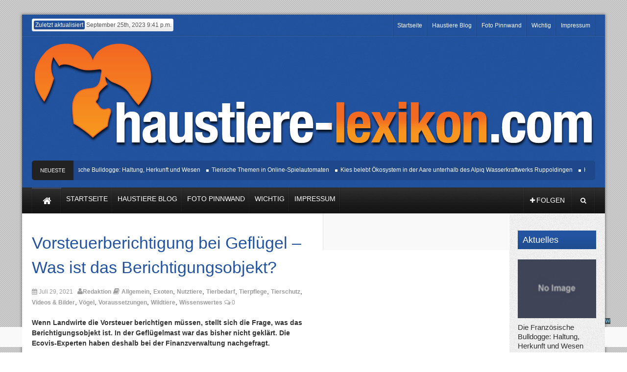

--- FILE ---
content_type: text/html; charset=UTF-8
request_url: https://www.haustiere-lexikon.com/blog/vorsteuerberichtigung-bei-gefluegel-was-ist-das-berichtigungsobjekt/
body_size: 15560
content:
<!DOCTYPE html>
<!--[if lt IE 7 ]><html class="ie ie6" lang="de"> <![endif]-->
<!--[if IE 7 ]><html class="ie ie7" lang="de"> <![endif]-->
<!--[if IE 8 ]><html class="ie ie8" lang="de"> <![endif]-->
<!--[if (gte IE 9)|!(IE)]><!--><html lang="de"> <!--<![endif]-->
<head >
      <!-- Basic Page Needs
  	  ================================================== -->
	<meta charset="UTF-8" />
	<meta name="google-site-verification" content="TIqx06N-IgcezpfG3db_SD0QC3y2MZ8jTbu2bRabZSM" />
    <title>Haustiere-Lexikon.com   &#8211; Vorsteuerberichtigung bei Geflügel &#8211; Was ist das Berichtigungsobjekt?</title>
        <!-- Mobile Specific Metas
  		================================================== -->
                    <meta name="viewport" content="width=device-width, initial-scale=1, maximum-scale=1">
                <!-- CSS
  		================================================== -->             
        <!--[if IE 7]>
        <link rel="stylesheet" href="https://www.haustiere-lexikon.com/wp-content/themes/themerush/css/font-awesome-ie7.min.css" media="screen">
        <![endif]-->
        
        <!--[if lt IE 9]>
                <script src="https://html5shim.googlecode.com/svn/trunk/html5.js"></script>
        <![endif]-->
        <!-- Favicons
        ================================================== -->
                
                    <link rel="shortcut icon" href="https://www.haustiere-lexikon.com/wp-content/uploads/2014/05/Favicon.fw_.png">
                
    

<meta property="og:image" content="https://www.haustiere-lexikon.com/wp-content/uploads/2021/07/03-BB-3-8-150x150.jpg"/><meta name='robots' content='max-image-preview:large' />
<link rel='dns-prefetch' href='//www.haustiere-lexikon.com' />
<link rel="alternate" type="application/rss+xml" title="Haustiere-Lexikon.com &raquo; Feed" href="https://www.haustiere-lexikon.com/feed/" />
<link rel="alternate" type="application/rss+xml" title="Haustiere-Lexikon.com &raquo; Kommentar-Feed" href="https://www.haustiere-lexikon.com/comments/feed/" />
<link rel="alternate" type="application/rss+xml" title="Haustiere-Lexikon.com &raquo; Vorsteuerberichtigung bei Geflügel &#8211; Was ist das Berichtigungsobjekt?-Kommentar-Feed" href="https://www.haustiere-lexikon.com/blog/vorsteuerberichtigung-bei-gefluegel-was-ist-das-berichtigungsobjekt/feed/" />
<script type="text/javascript">
/* <![CDATA[ */
window._wpemojiSettings = {"baseUrl":"https:\/\/s.w.org\/images\/core\/emoji\/14.0.0\/72x72\/","ext":".png","svgUrl":"https:\/\/s.w.org\/images\/core\/emoji\/14.0.0\/svg\/","svgExt":".svg","source":{"concatemoji":"https:\/\/www.haustiere-lexikon.com\/wp-includes\/js\/wp-emoji-release.min.js?ver=6.4.7"}};
/*! This file is auto-generated */
!function(i,n){var o,s,e;function c(e){try{var t={supportTests:e,timestamp:(new Date).valueOf()};sessionStorage.setItem(o,JSON.stringify(t))}catch(e){}}function p(e,t,n){e.clearRect(0,0,e.canvas.width,e.canvas.height),e.fillText(t,0,0);var t=new Uint32Array(e.getImageData(0,0,e.canvas.width,e.canvas.height).data),r=(e.clearRect(0,0,e.canvas.width,e.canvas.height),e.fillText(n,0,0),new Uint32Array(e.getImageData(0,0,e.canvas.width,e.canvas.height).data));return t.every(function(e,t){return e===r[t]})}function u(e,t,n){switch(t){case"flag":return n(e,"\ud83c\udff3\ufe0f\u200d\u26a7\ufe0f","\ud83c\udff3\ufe0f\u200b\u26a7\ufe0f")?!1:!n(e,"\ud83c\uddfa\ud83c\uddf3","\ud83c\uddfa\u200b\ud83c\uddf3")&&!n(e,"\ud83c\udff4\udb40\udc67\udb40\udc62\udb40\udc65\udb40\udc6e\udb40\udc67\udb40\udc7f","\ud83c\udff4\u200b\udb40\udc67\u200b\udb40\udc62\u200b\udb40\udc65\u200b\udb40\udc6e\u200b\udb40\udc67\u200b\udb40\udc7f");case"emoji":return!n(e,"\ud83e\udef1\ud83c\udffb\u200d\ud83e\udef2\ud83c\udfff","\ud83e\udef1\ud83c\udffb\u200b\ud83e\udef2\ud83c\udfff")}return!1}function f(e,t,n){var r="undefined"!=typeof WorkerGlobalScope&&self instanceof WorkerGlobalScope?new OffscreenCanvas(300,150):i.createElement("canvas"),a=r.getContext("2d",{willReadFrequently:!0}),o=(a.textBaseline="top",a.font="600 32px Arial",{});return e.forEach(function(e){o[e]=t(a,e,n)}),o}function t(e){var t=i.createElement("script");t.src=e,t.defer=!0,i.head.appendChild(t)}"undefined"!=typeof Promise&&(o="wpEmojiSettingsSupports",s=["flag","emoji"],n.supports={everything:!0,everythingExceptFlag:!0},e=new Promise(function(e){i.addEventListener("DOMContentLoaded",e,{once:!0})}),new Promise(function(t){var n=function(){try{var e=JSON.parse(sessionStorage.getItem(o));if("object"==typeof e&&"number"==typeof e.timestamp&&(new Date).valueOf()<e.timestamp+604800&&"object"==typeof e.supportTests)return e.supportTests}catch(e){}return null}();if(!n){if("undefined"!=typeof Worker&&"undefined"!=typeof OffscreenCanvas&&"undefined"!=typeof URL&&URL.createObjectURL&&"undefined"!=typeof Blob)try{var e="postMessage("+f.toString()+"("+[JSON.stringify(s),u.toString(),p.toString()].join(",")+"));",r=new Blob([e],{type:"text/javascript"}),a=new Worker(URL.createObjectURL(r),{name:"wpTestEmojiSupports"});return void(a.onmessage=function(e){c(n=e.data),a.terminate(),t(n)})}catch(e){}c(n=f(s,u,p))}t(n)}).then(function(e){for(var t in e)n.supports[t]=e[t],n.supports.everything=n.supports.everything&&n.supports[t],"flag"!==t&&(n.supports.everythingExceptFlag=n.supports.everythingExceptFlag&&n.supports[t]);n.supports.everythingExceptFlag=n.supports.everythingExceptFlag&&!n.supports.flag,n.DOMReady=!1,n.readyCallback=function(){n.DOMReady=!0}}).then(function(){return e}).then(function(){var e;n.supports.everything||(n.readyCallback(),(e=n.source||{}).concatemoji?t(e.concatemoji):e.wpemoji&&e.twemoji&&(t(e.twemoji),t(e.wpemoji)))}))}((window,document),window._wpemojiSettings);
/* ]]> */
</script>
<style id='wp-emoji-styles-inline-css' type='text/css'>

	img.wp-smiley, img.emoji {
		display: inline !important;
		border: none !important;
		box-shadow: none !important;
		height: 1em !important;
		width: 1em !important;
		margin: 0 0.07em !important;
		vertical-align: -0.1em !important;
		background: none !important;
		padding: 0 !important;
	}
</style>
<link rel='stylesheet' id='wp-block-library-css' href='https://www.haustiere-lexikon.com/wp-includes/css/dist/block-library/style.min.css?ver=6.4.7' type='text/css' media='all' />
<style id='classic-theme-styles-inline-css' type='text/css'>
/*! This file is auto-generated */
.wp-block-button__link{color:#fff;background-color:#32373c;border-radius:9999px;box-shadow:none;text-decoration:none;padding:calc(.667em + 2px) calc(1.333em + 2px);font-size:1.125em}.wp-block-file__button{background:#32373c;color:#fff;text-decoration:none}
</style>
<style id='global-styles-inline-css' type='text/css'>
body{--wp--preset--color--black: #000000;--wp--preset--color--cyan-bluish-gray: #abb8c3;--wp--preset--color--white: #ffffff;--wp--preset--color--pale-pink: #f78da7;--wp--preset--color--vivid-red: #cf2e2e;--wp--preset--color--luminous-vivid-orange: #ff6900;--wp--preset--color--luminous-vivid-amber: #fcb900;--wp--preset--color--light-green-cyan: #7bdcb5;--wp--preset--color--vivid-green-cyan: #00d084;--wp--preset--color--pale-cyan-blue: #8ed1fc;--wp--preset--color--vivid-cyan-blue: #0693e3;--wp--preset--color--vivid-purple: #9b51e0;--wp--preset--gradient--vivid-cyan-blue-to-vivid-purple: linear-gradient(135deg,rgba(6,147,227,1) 0%,rgb(155,81,224) 100%);--wp--preset--gradient--light-green-cyan-to-vivid-green-cyan: linear-gradient(135deg,rgb(122,220,180) 0%,rgb(0,208,130) 100%);--wp--preset--gradient--luminous-vivid-amber-to-luminous-vivid-orange: linear-gradient(135deg,rgba(252,185,0,1) 0%,rgba(255,105,0,1) 100%);--wp--preset--gradient--luminous-vivid-orange-to-vivid-red: linear-gradient(135deg,rgba(255,105,0,1) 0%,rgb(207,46,46) 100%);--wp--preset--gradient--very-light-gray-to-cyan-bluish-gray: linear-gradient(135deg,rgb(238,238,238) 0%,rgb(169,184,195) 100%);--wp--preset--gradient--cool-to-warm-spectrum: linear-gradient(135deg,rgb(74,234,220) 0%,rgb(151,120,209) 20%,rgb(207,42,186) 40%,rgb(238,44,130) 60%,rgb(251,105,98) 80%,rgb(254,248,76) 100%);--wp--preset--gradient--blush-light-purple: linear-gradient(135deg,rgb(255,206,236) 0%,rgb(152,150,240) 100%);--wp--preset--gradient--blush-bordeaux: linear-gradient(135deg,rgb(254,205,165) 0%,rgb(254,45,45) 50%,rgb(107,0,62) 100%);--wp--preset--gradient--luminous-dusk: linear-gradient(135deg,rgb(255,203,112) 0%,rgb(199,81,192) 50%,rgb(65,88,208) 100%);--wp--preset--gradient--pale-ocean: linear-gradient(135deg,rgb(255,245,203) 0%,rgb(182,227,212) 50%,rgb(51,167,181) 100%);--wp--preset--gradient--electric-grass: linear-gradient(135deg,rgb(202,248,128) 0%,rgb(113,206,126) 100%);--wp--preset--gradient--midnight: linear-gradient(135deg,rgb(2,3,129) 0%,rgb(40,116,252) 100%);--wp--preset--font-size--small: 13px;--wp--preset--font-size--medium: 20px;--wp--preset--font-size--large: 36px;--wp--preset--font-size--x-large: 42px;--wp--preset--spacing--20: 0.44rem;--wp--preset--spacing--30: 0.67rem;--wp--preset--spacing--40: 1rem;--wp--preset--spacing--50: 1.5rem;--wp--preset--spacing--60: 2.25rem;--wp--preset--spacing--70: 3.38rem;--wp--preset--spacing--80: 5.06rem;--wp--preset--shadow--natural: 6px 6px 9px rgba(0, 0, 0, 0.2);--wp--preset--shadow--deep: 12px 12px 50px rgba(0, 0, 0, 0.4);--wp--preset--shadow--sharp: 6px 6px 0px rgba(0, 0, 0, 0.2);--wp--preset--shadow--outlined: 6px 6px 0px -3px rgba(255, 255, 255, 1), 6px 6px rgba(0, 0, 0, 1);--wp--preset--shadow--crisp: 6px 6px 0px rgba(0, 0, 0, 1);}:where(.is-layout-flex){gap: 0.5em;}:where(.is-layout-grid){gap: 0.5em;}body .is-layout-flow > .alignleft{float: left;margin-inline-start: 0;margin-inline-end: 2em;}body .is-layout-flow > .alignright{float: right;margin-inline-start: 2em;margin-inline-end: 0;}body .is-layout-flow > .aligncenter{margin-left: auto !important;margin-right: auto !important;}body .is-layout-constrained > .alignleft{float: left;margin-inline-start: 0;margin-inline-end: 2em;}body .is-layout-constrained > .alignright{float: right;margin-inline-start: 2em;margin-inline-end: 0;}body .is-layout-constrained > .aligncenter{margin-left: auto !important;margin-right: auto !important;}body .is-layout-constrained > :where(:not(.alignleft):not(.alignright):not(.alignfull)){max-width: var(--wp--style--global--content-size);margin-left: auto !important;margin-right: auto !important;}body .is-layout-constrained > .alignwide{max-width: var(--wp--style--global--wide-size);}body .is-layout-flex{display: flex;}body .is-layout-flex{flex-wrap: wrap;align-items: center;}body .is-layout-flex > *{margin: 0;}body .is-layout-grid{display: grid;}body .is-layout-grid > *{margin: 0;}:where(.wp-block-columns.is-layout-flex){gap: 2em;}:where(.wp-block-columns.is-layout-grid){gap: 2em;}:where(.wp-block-post-template.is-layout-flex){gap: 1.25em;}:where(.wp-block-post-template.is-layout-grid){gap: 1.25em;}.has-black-color{color: var(--wp--preset--color--black) !important;}.has-cyan-bluish-gray-color{color: var(--wp--preset--color--cyan-bluish-gray) !important;}.has-white-color{color: var(--wp--preset--color--white) !important;}.has-pale-pink-color{color: var(--wp--preset--color--pale-pink) !important;}.has-vivid-red-color{color: var(--wp--preset--color--vivid-red) !important;}.has-luminous-vivid-orange-color{color: var(--wp--preset--color--luminous-vivid-orange) !important;}.has-luminous-vivid-amber-color{color: var(--wp--preset--color--luminous-vivid-amber) !important;}.has-light-green-cyan-color{color: var(--wp--preset--color--light-green-cyan) !important;}.has-vivid-green-cyan-color{color: var(--wp--preset--color--vivid-green-cyan) !important;}.has-pale-cyan-blue-color{color: var(--wp--preset--color--pale-cyan-blue) !important;}.has-vivid-cyan-blue-color{color: var(--wp--preset--color--vivid-cyan-blue) !important;}.has-vivid-purple-color{color: var(--wp--preset--color--vivid-purple) !important;}.has-black-background-color{background-color: var(--wp--preset--color--black) !important;}.has-cyan-bluish-gray-background-color{background-color: var(--wp--preset--color--cyan-bluish-gray) !important;}.has-white-background-color{background-color: var(--wp--preset--color--white) !important;}.has-pale-pink-background-color{background-color: var(--wp--preset--color--pale-pink) !important;}.has-vivid-red-background-color{background-color: var(--wp--preset--color--vivid-red) !important;}.has-luminous-vivid-orange-background-color{background-color: var(--wp--preset--color--luminous-vivid-orange) !important;}.has-luminous-vivid-amber-background-color{background-color: var(--wp--preset--color--luminous-vivid-amber) !important;}.has-light-green-cyan-background-color{background-color: var(--wp--preset--color--light-green-cyan) !important;}.has-vivid-green-cyan-background-color{background-color: var(--wp--preset--color--vivid-green-cyan) !important;}.has-pale-cyan-blue-background-color{background-color: var(--wp--preset--color--pale-cyan-blue) !important;}.has-vivid-cyan-blue-background-color{background-color: var(--wp--preset--color--vivid-cyan-blue) !important;}.has-vivid-purple-background-color{background-color: var(--wp--preset--color--vivid-purple) !important;}.has-black-border-color{border-color: var(--wp--preset--color--black) !important;}.has-cyan-bluish-gray-border-color{border-color: var(--wp--preset--color--cyan-bluish-gray) !important;}.has-white-border-color{border-color: var(--wp--preset--color--white) !important;}.has-pale-pink-border-color{border-color: var(--wp--preset--color--pale-pink) !important;}.has-vivid-red-border-color{border-color: var(--wp--preset--color--vivid-red) !important;}.has-luminous-vivid-orange-border-color{border-color: var(--wp--preset--color--luminous-vivid-orange) !important;}.has-luminous-vivid-amber-border-color{border-color: var(--wp--preset--color--luminous-vivid-amber) !important;}.has-light-green-cyan-border-color{border-color: var(--wp--preset--color--light-green-cyan) !important;}.has-vivid-green-cyan-border-color{border-color: var(--wp--preset--color--vivid-green-cyan) !important;}.has-pale-cyan-blue-border-color{border-color: var(--wp--preset--color--pale-cyan-blue) !important;}.has-vivid-cyan-blue-border-color{border-color: var(--wp--preset--color--vivid-cyan-blue) !important;}.has-vivid-purple-border-color{border-color: var(--wp--preset--color--vivid-purple) !important;}.has-vivid-cyan-blue-to-vivid-purple-gradient-background{background: var(--wp--preset--gradient--vivid-cyan-blue-to-vivid-purple) !important;}.has-light-green-cyan-to-vivid-green-cyan-gradient-background{background: var(--wp--preset--gradient--light-green-cyan-to-vivid-green-cyan) !important;}.has-luminous-vivid-amber-to-luminous-vivid-orange-gradient-background{background: var(--wp--preset--gradient--luminous-vivid-amber-to-luminous-vivid-orange) !important;}.has-luminous-vivid-orange-to-vivid-red-gradient-background{background: var(--wp--preset--gradient--luminous-vivid-orange-to-vivid-red) !important;}.has-very-light-gray-to-cyan-bluish-gray-gradient-background{background: var(--wp--preset--gradient--very-light-gray-to-cyan-bluish-gray) !important;}.has-cool-to-warm-spectrum-gradient-background{background: var(--wp--preset--gradient--cool-to-warm-spectrum) !important;}.has-blush-light-purple-gradient-background{background: var(--wp--preset--gradient--blush-light-purple) !important;}.has-blush-bordeaux-gradient-background{background: var(--wp--preset--gradient--blush-bordeaux) !important;}.has-luminous-dusk-gradient-background{background: var(--wp--preset--gradient--luminous-dusk) !important;}.has-pale-ocean-gradient-background{background: var(--wp--preset--gradient--pale-ocean) !important;}.has-electric-grass-gradient-background{background: var(--wp--preset--gradient--electric-grass) !important;}.has-midnight-gradient-background{background: var(--wp--preset--gradient--midnight) !important;}.has-small-font-size{font-size: var(--wp--preset--font-size--small) !important;}.has-medium-font-size{font-size: var(--wp--preset--font-size--medium) !important;}.has-large-font-size{font-size: var(--wp--preset--font-size--large) !important;}.has-x-large-font-size{font-size: var(--wp--preset--font-size--x-large) !important;}
.wp-block-navigation a:where(:not(.wp-element-button)){color: inherit;}
:where(.wp-block-post-template.is-layout-flex){gap: 1.25em;}:where(.wp-block-post-template.is-layout-grid){gap: 1.25em;}
:where(.wp-block-columns.is-layout-flex){gap: 2em;}:where(.wp-block-columns.is-layout-grid){gap: 2em;}
.wp-block-pullquote{font-size: 1.5em;line-height: 1.6;}
</style>
<link rel='stylesheet' id='base-css' href='https://www.haustiere-lexikon.com/wp-content/themes/themerush/css/base.css?ver=1.9' type='text/css' media='all' />
<link rel='stylesheet' id='grid-css' href='https://www.haustiere-lexikon.com/wp-content/themes/themerush/css/amazium.css?ver=1.9' type='text/css' media='all' />
<link rel='stylesheet' id='shortcode-css' href='https://www.haustiere-lexikon.com/wp-content/themes/themerush/css/shortcode.css?ver=1.9' type='text/css' media='all' />
<link rel='stylesheet' id='flexslider-css' href='https://www.haustiere-lexikon.com/wp-content/themes/themerush/css/flexslider.css?ver=1.9' type='text/css' media='all' />
<link rel='stylesheet' id='style-css' href='https://www.haustiere-lexikon.com/wp-content/themes/themerush/style.css?ver=1.9' type='text/css' media='all' />
<link rel='stylesheet' id='layout-css' href='https://www.haustiere-lexikon.com/wp-content/themes/themerush/css/layout.css?ver=1.9' type='text/css' media='all' />
<link rel='stylesheet' id='awesome-font-css' href='https://www.haustiere-lexikon.com/wp-content/themes/themerush/css/font-awesome.min.css?ver=1.9' type='text/css' media='all' />
<link rel='stylesheet' id='mediaelement-css-css' href='https://www.haustiere-lexikon.com/wp-content/themes/themerush/css/mediaelementplayer.css?ver=1.9' type='text/css' media='all' />
<link rel='stylesheet' id='custom-style-css' href='https://www.haustiere-lexikon.com/wp-content/themes/themerush/css/custom.php?ver=1.9' type='text/css' media='all' />
<script type="text/javascript" src="https://www.haustiere-lexikon.com/wp-includes/js/jquery/jquery.min.js?ver=3.7.1" id="jquery-core-js"></script>
<script type="text/javascript" src="https://www.haustiere-lexikon.com/wp-includes/js/jquery/jquery-migrate.min.js?ver=3.4.1" id="jquery-migrate-js"></script>
<link rel="https://api.w.org/" href="https://www.haustiere-lexikon.com/wp-json/" /><link rel="alternate" type="application/json" href="https://www.haustiere-lexikon.com/wp-json/wp/v2/posts/12031" /><link rel="EditURI" type="application/rsd+xml" title="RSD" href="https://www.haustiere-lexikon.com/xmlrpc.php?rsd" />
<meta name="generator" content="WordPress 6.4.7" />
<link rel="canonical" href="https://www.haustiere-lexikon.com/blog/vorsteuerberichtigung-bei-gefluegel-was-ist-das-berichtigungsobjekt/" />
<link rel='shortlink' href='https://www.haustiere-lexikon.com/?p=12031' />
<link rel="alternate" type="application/json+oembed" href="https://www.haustiere-lexikon.com/wp-json/oembed/1.0/embed?url=https%3A%2F%2Fwww.haustiere-lexikon.com%2Fblog%2Fvorsteuerberichtigung-bei-gefluegel-was-ist-das-berichtigungsobjekt%2F" />
<link rel="alternate" type="text/xml+oembed" href="https://www.haustiere-lexikon.com/wp-json/oembed/1.0/embed?url=https%3A%2F%2Fwww.haustiere-lexikon.com%2Fblog%2Fvorsteuerberichtigung-bei-gefluegel-was-ist-das-berichtigungsobjekt%2F&#038;format=xml" />
<!-- MagenetMonetization V: 1.0.29.3--><!-- MagenetMonetization 1 --><!-- MagenetMonetization 1.1 --><style type="text/css">.recentcomments a{display:inline !important;padding:0 !important;margin:0 !important;}</style><link rel="icon" href="https://www.haustiere-lexikon.com/wp-content/uploads/2021/02/cropped-Screenshot_2021-02-26-Haustiere-Freunde-der-Menschen-Haustiere-Lexikon-com-32x32.png" sizes="32x32" />
<link rel="icon" href="https://www.haustiere-lexikon.com/wp-content/uploads/2021/02/cropped-Screenshot_2021-02-26-Haustiere-Freunde-der-Menschen-Haustiere-Lexikon-com-192x192.png" sizes="192x192" />
<link rel="apple-touch-icon" href="https://www.haustiere-lexikon.com/wp-content/uploads/2021/02/cropped-Screenshot_2021-02-26-Haustiere-Freunde-der-Menschen-Haustiere-Lexikon-com-180x180.png" />
<meta name="msapplication-TileImage" content="https://www.haustiere-lexikon.com/wp-content/uploads/2021/02/cropped-Screenshot_2021-02-26-Haustiere-Freunde-der-Menschen-Haustiere-Lexikon-com-270x270.png" />
   
    	

<!-- end head -->
</head>
<body class="post-template-default single single-post postid-12031 single-format-standard" itemscope="itemscope" itemtype="https://schema.org/WebPage">
<div style="position:fixed;left:50%;margin-left:595px;top:62px;width:160px;">
<script type="text/javascript" src="https://view.webplexmedia.de/banner.php?uid=1108778750&e=0&p=0&s=0&sid=947&size=3"></script>
</div>
<div style="position:fixed;right:50%;margin-right:595px;top:62px;width:160px;">
<script type="text/javascript" src="https://view.webplexmedia.de/banner.php?uid=1108778750&e=0&p=0&s=0&sid=947&size=3"></script>
</div>
   
 
 
<div class="container-wrap box-wrapper three-columns-layout">
      
            <!-- Primary Page Layout
            ================================================== -->
            <!-- HEADER -->
            <!-- start header -->
            <header class="header-wraper">
                <div class="header-top">
                    <div class="row">
                    
                    
                                        
                        <div class="grid_6 header-top-left"><p class="date"><span>Zuletzt aktualisiert</span> September 25th, 2023 9:41 p.m.</p></div>

                        <div class="grid_6 header-top-right">

<div class="mainmenu">
                                                                                            <ul id="menu-top" class="sf-top-menu"><li id="menu-item-2708" class="menu-item menu-item-type-post_type menu-item-object-page menu-item-home menu-item-2708"><a href="https://www.haustiere-lexikon.com/">Startseite</a></li>
<li id="menu-item-2706" class="menu-item menu-item-type-post_type menu-item-object-page current_page_parent menu-item-2706"><a href="https://www.haustiere-lexikon.com/blog/">Haustiere Blog</a></li>
<li id="menu-item-9944" class="menu-item menu-item-type-post_type menu-item-object-page menu-item-9944"><a href="https://www.haustiere-lexikon.com/fotos/">Foto Pinnwand</a></li>
<li id="menu-item-3038" class="menu-item menu-item-type-post_type menu-item-object-page menu-item-3038"><a href="https://www.haustiere-lexikon.com/wichtiger-hinweis/">Wichtig</a></li>
<li id="menu-item-2707" class="menu-item menu-item-type-post_type menu-item-object-page menu-item-2707"><a href="https://www.haustiere-lexikon.com/impressum/">Impressum</a></li>
</ul>                                                    </div>
</div>
                    </div>
                </div>

				<!-- header, logo, top ads -->
                <div class="header-main">

                    <div class="row">
                                            <div class="grid_12">
                            <!-- begin logo -->
                            <h1>
                                <a href="https://www.haustiere-lexikon.com" alt="Wissenswertes rund um unsere tierischen Mitbewohner">
                                                                           
                                        <img src="https://www.haustiere-lexikon.com/wp-content/uploads/2014/05/haustiere-lexikon-final1.png" alt="Wissenswertes rund um unsere tierischen Mitbewohner"/>
                                                                    </a>
                            </h1>
                            <!-- end logo -->
                        </div>


                       
                                                   
                        
                        
                    </div>

<div class="row">
<div class="grid_12">
            <div class="latest-news">
           <h3>Neueste Artikel</h3>
 <div class="container">
	         <ul id="scroller">        <li><a href="https://www.haustiere-lexikon.com/blog/die-franzoesische-bulldogge-haltung-herkunft-und-wesen/">Die Französische Bulldogge: Haltung, Herkunft und Wesen</a></li>
                <li><a href="https://www.haustiere-lexikon.com/blog/tierische-themen-in-online-spielautomaten/">Tierische Themen in Online-Spielautomaten</a></li>
                <li><a href="https://www.haustiere-lexikon.com/blog/kies-belebt-oekosystem-in-der-aare-unterhalb-des-alpiq-wasserkraftwerks-ruppoldingen/">Kies belebt Ökosystem in der Aare unterhalb des Alpiq Wasserkraftwerks Ruppoldingen</a></li>
                <li><a href="https://www.haustiere-lexikon.com/blog/hyundai-und-healthy-seas-entsorgen-geisternetze-aus-der-nordsee/">Hyundai und Healthy Seas entsorgen Geisternetze aus der Nordsee</a></li>
                <li><a href="https://www.haustiere-lexikon.com/blog/humbaur-aktionstage-ab-in-den-sattel/">Humbaur Aktionstage – Ab in den Sattel</a></li>
                </ul>

   

       
 </div>
</div>
</div>
</div>

                </div>          
				
                <!-- end header, logo, top ads -->

                <nav id="main-menu" class="main-menu">
                    <div class="row">
                        <div class="grid_10">     

                            <!-- main menu -->
                            <div class="mainmenu">
                                

                                                                    <ul class="sf-menu" id="mainmenu"><li id="home"><a href="https://www.haustiere-lexikon.com" alt="Wissenswertes rund um unsere tierischen Mitbewohner"><span id="homeicon">Home</span><i class="icon-home"></i></a></li><li class="menu-item menu-item-type-post_type menu-item-object-page menu-item-home menu-item-2708"><a href="https://www.haustiere-lexikon.com/"><span>Startseite</span></a></li>
<li class="menu-item menu-item-type-post_type menu-item-object-page current_page_parent menu-item-2706"><a href="https://www.haustiere-lexikon.com/blog/"><span>Haustiere Blog</span></a></li>
<li class="menu-item menu-item-type-post_type menu-item-object-page menu-item-9944"><a href="https://www.haustiere-lexikon.com/fotos/"><span>Foto Pinnwand</span></a></li>
<li class="menu-item menu-item-type-post_type menu-item-object-page menu-item-3038"><a href="https://www.haustiere-lexikon.com/wichtiger-hinweis/"><span>Wichtig</span></a></li>
<li class="menu-item menu-item-type-post_type menu-item-object-page menu-item-2707"><a href="https://www.haustiere-lexikon.com/impressum/"><span>Impressum</span></a></li>
</ul>                                                                <!-- end menu -->
                            </div>
                            <!-- end main menu -->
                        </div>
                        <div class="grid_2"> 
                            <ul class="share-search">
                                                               <li class="share-button"><a href="#" id="tickersocial"><i class="icon-plus"></i><span>Folgen</span></a>
                                <div class="socialdrop">
                                	<ul>
                                    	                                    	<li><a href="https://www.facebook.com/Haustier.Lexikon" class="facebook"><i class="icon-facebook"></i>Facebook</a></li>
                                                                                                                        <li><a href="https://twitter.com/Haustiere_Lexik" class="twitter"><i class="icon-twitter"></i>Twitter</a></li>
                                                                                                                        <li><a href="https://plus.google.com/+Haustierelexikoncom/" class="google"><i class="icon-google-plus"></i>Google+</a></li>
                                                                                                                                                                <li><a href="http://www.haustiere-lexikon.com/feed" class="rss-feed"><i class="icon-rss"></i>RSS Feed</a></li>
                                                                                                                        
                                          
                                    </ul>
                                </div>
                                </li>
                                                                <li class="search-button"><a href="#" id="tickersearch"><i class="icon-search"></i></a>
                                    <form id="tickersearchform" action="https://www.haustiere-lexikon.com" method="GET" role="search">
                                        <div><label for="s" class="screen-reader-text">Search for:</label>
                                            <input type="text" id="s" name="s" value="" placeholder="Search here">
                                        </div>
                                    </form>

                                </li>
                            </ul>


                        </div>
                    </div>   
                </nav>

            </header>


<!-- begin content -->            
<section id="contents" class="clearfix">
<div class="row">

<div class="container  center_350">



  <div class="sidebar_content">
        <div class="p7ehc-a grid_7">
        <div id="p7EHCd_1">
                                           <!-- start post -->
                    <div class="post-12031 post type-post status-publish format-standard has-post-thumbnail hentry category-allgemein category-exoten category-nutztiere category-tierbedarf category-tierpflege category-tierschutz category-videos-bilder category-vogel category-voraussetzungen category-wildtiere category-wissenswertes tag-1117 tag-berichtigungsobjekt tag-ecovis tag-es-kommt-auf-den-einzelfall-an tag-finanzamt tag-finanzverwaltung tag-gefluegel tag-gefluegelmast tag-knackpunkt tag-landwirte tag-putenmaester tag-regelbesteuerung tag-umsatzsteuer-berichtigen tag-umsatzsteuer-durchfuehrungsverordnung tag-vereinfachungsregelung tag-vorsteuer tag-vorsteuerberichtigung" id="post-12031" itemscope="" itemtype="http://schema.org/Review">
                              <div class="breadcrumbs">
    </div>       
                                              <!-- mfunc themeloy_set_post_views($post_id); --><!-- /mfunc -->

                                                        
						<h1 itemprop="name" class="entry-title post-title"><font color="#2354A1">Vorsteuerberichtigung bei Geflügel &#8211; Was ist das Berichtigungsobjekt?</font></h1>
                                <p class="post-meta">
                                   
                                   <span class="date updated"><i class="icon-calendar"></i> Juli 29, 2021</span>                                                                                                          <span class="vcard author meta-user"><span class="fn"><i class="icon-user"></i><a href="https://www.haustiere-lexikon.com/blog/author/redaktion/" title="Beiträge von Redaktion" rel="author">Redaktion</a>                                   </span></span>                                    
								                                      <span class="meta-cat"><i class="icon-book"></i> <a href="https://www.haustiere-lexikon.com/blog/Kategorie/allgemein/" rel="category tag">Allgemein</a>, <a href="https://www.haustiere-lexikon.com/blog/Kategorie/exoten/" rel="category tag">Exoten</a>, <a href="https://www.haustiere-lexikon.com/blog/Kategorie/nutztiere/" rel="category tag">Nutztiere</a>, <a href="https://www.haustiere-lexikon.com/blog/Kategorie/tierbedarf/" rel="category tag">Tierbedarf</a>, <a href="https://www.haustiere-lexikon.com/blog/Kategorie/tierpflege/" rel="category tag">Tierpflege</a>, <a href="https://www.haustiere-lexikon.com/blog/Kategorie/tierschutz/" rel="category tag">Tierschutz</a>, <a href="https://www.haustiere-lexikon.com/blog/Kategorie/videos-bilder/" rel="category tag">Videos &amp; Bilder</a>, <a href="https://www.haustiere-lexikon.com/blog/Kategorie/vogel/" rel="category tag">Vögel</a>, <a href="https://www.haustiere-lexikon.com/blog/Kategorie/voraussetzungen/" rel="category tag">Voraussetzungen</a>, <a href="https://www.haustiere-lexikon.com/blog/Kategorie/wildtiere/" rel="category tag">Wildtiere</a>, <a href="https://www.haustiere-lexikon.com/blog/Kategorie/wissenswertes/" rel="category tag">Wissenswertes</a></span>
                                                                      
                                                                        <span class="meta-comment last-meta"><a href="https://www.haustiere-lexikon.com/blog/vorsteuerberichtigung-bei-gefluegel-was-ist-das-berichtigungsobjekt/#respond"><i class="icon-comments-alt"></i> 0</a></span>
                                                                          </p>
                                     
                               <hr class="none" />
                               
                                                             
                                
<p><strong>Wenn Landwirte die Vorsteuer berichtigen müssen, stellt sich die Frage, was das Berichtigungsobjekt ist. In der Geflügelmast war das bisher nicht geklärt. Die Ecovis-Experten haben deshalb bei der Finanzverwaltung nachgefragt.</strong></p>



<p style="font-size:22px"><strong><span class="has-inline-color has-vivid-red-color">★</span> Der Sachverhalt: Putenmäster optiert zur Regelbesteuerung</strong></p>



<div class="wp-block-image"><figure class="alignleft size-large is-resized"><a href="https://de.ecovis.com/"><img decoding="async" src="https://www.haustiere-lexikon.com/wp-content/uploads/2021/07/01-BB-1-15.jpg" alt="" class="wp-image-12032" width="200" height="171"/></a></figure></div>



<p>Putenmäster P plant im nächsten Jahr größere Investitionen. Da er sich die Vorsteuer für die Investitionen vom Finanzamt zurückholen möchte, überlegt er, zur Regelbesteuerung zu optieren.<br><br>Zwischen den Jahren kommt es nun zu folgendem Problem: Bis zum 31.12. des aktuellen Jahres pauschaliert P seine Umsätze noch. Für die zugekauften Tiere, die er bis dahin aufstallt, bekommt er daher keine Vorsteuererstattung. Das Finanzamt verlangt für die Puten, die er ab dem 01.01. des folgenden Jahres an den Schlachter liefert, nach den Grundsätzen der Regelbesteuerung sieben Prozent Umsatzsteuer. Diese muss P ans Finanzamt zahlen.<br><br>In solchen Fällen lässt sich die Vorsteuer berichtigen (§ 15a Umsatzsteuergesetz, UStG). Für die regelbesteuerten Umsätze im nächsten Jahr steht P ein Vorsteuerabzug zu, auch wenn er die nötigen Eingangsleistungen teils noch als Pauschalierer bezogen hat.</p>



<p style="font-size:22px"><strong><span class="has-inline-color has-vivid-red-color">★</span> Knackpunkt: Vereinfachungsregelung in der Umsatzsteuer-Durchführungsverordnung</strong></p>



<div class="wp-block-image"><figure class="alignleft size-large is-resized"><a href="https://de.ecovis.com/"><img decoding="async" src="https://www.haustiere-lexikon.com/wp-content/uploads/2021/07/02-BB.jpg" alt="" class="wp-image-12033" width="200" height="200" srcset="https://www.haustiere-lexikon.com/wp-content/uploads/2021/07/02-BB.jpg 225w, https://www.haustiere-lexikon.com/wp-content/uploads/2021/07/02-BB-150x150.jpg 150w" sizes="(max-width: 200px) 100vw, 200px" /></a></figure></div>



<p>Die Umsatzsteuer-Durchführungsordnung (§ 44) regelt, dass erst ab Überschreiten einer Grenze von 1.000 Euro Vorsteuer je Berichtigungsobjekt eine Korrektur nach § 15a UStG erlaubt ist. Doch ist das Berichtigungsobjekt bei der Lieferung einer großen Menge an Geflügel das Einzeltier oder die gesamte Menge, also die Partie?<br><br>Bei Großtieren hat die Rechtsprechung geklärt, dass die Einzeltiere die Berichtigungsobjekte sind. Bei Geflügel musste diese Frage noch entschieden werden.</p>



<p style="font-size:22px"><strong><span class="has-inline-color has-vivid-red-color">★</span> Reaktion der Finanzverwaltung: Es kommt auf den Einzelfall an</strong></p>



<div class="wp-block-image"><figure class="alignleft size-large is-resized"><a href="https://de.ecovis.com/"><img decoding="async" src="https://www.haustiere-lexikon.com/wp-content/uploads/2021/07/03-BB-3-8.jpg" alt="" class="wp-image-12034" width="200" height="200" srcset="https://www.haustiere-lexikon.com/wp-content/uploads/2021/07/03-BB-3-8.jpg 747w, https://www.haustiere-lexikon.com/wp-content/uploads/2021/07/03-BB-3-8-300x300.jpg 300w, https://www.haustiere-lexikon.com/wp-content/uploads/2021/07/03-BB-3-8-150x150.jpg 150w" sizes="(max-width: 200px) 100vw, 200px" /></a></figure></div>



<p>Auf Nachfrage von Ecovis antwortet die Finanzverwaltung, dass es auf die Umstände des Einzelfalls ankommt. Bei Puten und Hühnern kann der Verkaufskontrakt ein umsatzsteuerliches Berichtigungsobjekt sein.<br><br>Ecovis-Steuerberater Erwin Reichholf beurteilt den Fall so: „Wenn sich aus den vertraglichen Vereinbarungen ergibt, dass der Landwirt eine Partie liefert, ist diese aus meiner Sicht ein umsatzsteuerliches Berichtigungsobjekt. Die Grenze der Vereinfachungsregelung von 1.000 Euro Vorsteuer je Berichtigungsobjekt ist bei Mästern dann normalerweise überschritten.“<br><br>Erwin Reichholf, Steuerberater bei Ecovis ins Augsburg</p>



<div class="wp-block-image"><figure class="aligncenter size-large is-resized"><a href="https://de.ecovis.com/"><img loading="lazy" decoding="async" src="https://www.haustiere-lexikon.com/wp-content/uploads/2021/07/500_500-3.gif" alt="" class="wp-image-12038" width="500" height="124"/></a></figure></div>



<p style="font-size:22px"><strong><span class="has-inline-color has-vivid-red-color">★</span> Website Promotion</strong></p>



<div class="wp-block-image"><figure class="aligncenter size-large is-resized"><a href="https://de.ecovis.com/"><img loading="lazy" decoding="async" src="https://www.haustiere-lexikon.com/wp-content/uploads/2021/07/910243.jpg" alt="" class="wp-image-12035" width="500" height="293" srcset="https://www.haustiere-lexikon.com/wp-content/uploads/2021/07/910243.jpg 850w, https://www.haustiere-lexikon.com/wp-content/uploads/2021/07/910243-300x176.jpg 300w, https://www.haustiere-lexikon.com/wp-content/uploads/2021/07/910243-768x452.jpg 768w" sizes="(max-width: 500px) 100vw, 500px" /></a></figure></div>
 
                                                               
							                            
                                                      
                                                                         
                                                                
                                
                                <hr class="none" />
                                                                <ul class="tag-cat">                                                               
                                    <li> <i class="icon-tags"></i>  <a href="https://www.haustiere-lexikon.com/blog/Tags/1117/" rel="tag">★</a>, <a href="https://www.haustiere-lexikon.com/blog/Tags/berichtigungsobjekt/" rel="tag">Berichtigungsobjekt</a>, <a href="https://www.haustiere-lexikon.com/blog/Tags/ecovis/" rel="tag">Ecovis</a>, <a href="https://www.haustiere-lexikon.com/blog/Tags/es-kommt-auf-den-einzelfall-an/" rel="tag">Es kommt auf den Einzelfall an</a>, <a href="https://www.haustiere-lexikon.com/blog/Tags/finanzamt/" rel="tag">Finanzamt</a>, <a href="https://www.haustiere-lexikon.com/blog/Tags/finanzverwaltung/" rel="tag">Finanzverwaltung</a>, <a href="https://www.haustiere-lexikon.com/blog/Tags/gefluegel/" rel="tag">Geflügel</a>, <a href="https://www.haustiere-lexikon.com/blog/Tags/gefluegelmast/" rel="tag">Geflügelmast</a>, <a href="https://www.haustiere-lexikon.com/blog/Tags/knackpunkt/" rel="tag">Knackpunkt</a>, <a href="https://www.haustiere-lexikon.com/blog/Tags/landwirte/" rel="tag">Landwirte</a>, <a href="https://www.haustiere-lexikon.com/blog/Tags/putenmaester/" rel="tag">Putenmäster</a>, <a href="https://www.haustiere-lexikon.com/blog/Tags/regelbesteuerung/" rel="tag">Regelbesteuerung</a>, <a href="https://www.haustiere-lexikon.com/blog/Tags/umsatzsteuer-berichtigen/" rel="tag">Umsatzsteuer berichtigen</a>, <a href="https://www.haustiere-lexikon.com/blog/Tags/umsatzsteuer-durchfuehrungsverordnung/" rel="tag">Umsatzsteuer-Durchführungsverordnung</a>, <a href="https://www.haustiere-lexikon.com/blog/Tags/vereinfachungsregelung/" rel="tag">Vereinfachungsregelung</a>, <a href="https://www.haustiere-lexikon.com/blog/Tags/vorsteuer/" rel="tag">Vorsteuer</a>, <a href="https://www.haustiere-lexikon.com/blog/Tags/vorsteuerberichtigung/" rel="tag">Vorsteuerberichtigung</a></li>                                                           
                                </ul>                                                                                                   <div class="clearfix"></div> 
                                
                                <div class="share-post">
                                 <ul>
                                                                                    
<li>
<div id="fb-root"></div>
<script>(function(d, s, id) {
		  var js, fjs = d.getElementsByTagName(s)[0];
		  if (d.getElementById(id)) return;
		  js = d.createElement(s); js.id = id;
		  js.src = "//connect.facebook.net/en_US/all.js#xfbml=1";
		  fjs.parentNode.insertBefore(js, fjs);
		}(document, 'script', 'facebook-jssdk'));</script>
<div class="fb-like" data-href="https://www.haustiere-lexikon.com/blog/vorsteuerberichtigung-bei-gefluegel-was-ist-das-berichtigungsobjekt/" data-send="false" data-layout="button_count" data-width="90" data-show-faces="false"></div>
</li>

                                                                          
<li><a href="https://twitter.com/share" class="twitter-share-button" data-url="https://www.haustiere-lexikon.com/blog/vorsteuerberichtigung-bei-gefluegel-was-ist-das-berichtigungsobjekt/" data-text="Vorsteuerberichtigung bei Geflügel &#8211; Was ist das Berichtigungsobjekt?" data-via="" data-lang="en">tweet</a> <script>!function(d,s,id){var js,fjs=d.getElementsByTagName(s)[0];if(!d.getElementById(id)){js=d.createElement(s);js.id=id;js.src="//platform.twitter.com/widgets.js";fjs.parentNode.insertBefore(js,fjs);}}(document,"script","twitter-wjs");</script></li> 
 
                                                                     
                                                                        
<li>
<div class="g-plusone" data-size="medium" data-href="https://www.haustiere-lexikon.com/blog/vorsteuerberichtigung-bei-gefluegel-was-ist-das-berichtigungsobjekt/"></div>
			<script type='text/javascript'>
			  (function() {
				var po = document.createElement('script'); po.type = 'text/javascript'; po.async = true;
				po.src = 'https://apis.google.com/js/plusone.js';
				var s = document.getElementsByTagName('script')[0]; s.parentNode.insertBefore(po, s);
			  })();
			</script>
</li>
                                                                   <li><script src="http://platform.linkedin.com/in.js" type="text/javascript"></script><script type="IN/Share" data-url="https://www.haustiere-lexikon.com/blog/vorsteuerberichtigung-bei-gefluegel-was-ist-das-berichtigungsobjekt/" data-counter="right"></script></li>     
                              
                              
                                               <li style="width:80px;"><script type="text/javascript" src="http://assets.pinterest.com/js/pinit.js"></script><a href="http://pinterest.com/pin/create/button/?url=https://www.haustiere-lexikon.com/blog/vorsteuerberichtigung-bei-gefluegel-was-ist-das-berichtigungsobjekt/&amp;media=12034" class="pin-it-button" count-layout="horizontal"><img border="0" src="http://assets.pinterest.com/images/PinExt.png" title="Pin It"/></a></li>
                                                              
              </ul>
             <div class="clear"></div>
             
              </div>
                                
                                                            
               
                                                    
                            <div class="postnav">
                                       
                            
                                                                    <a href="https://www.haustiere-lexikon.com/blog/filtech-2022-innovationsforum-stoppt-die-verschmutzung-durch-mikroplastik/" id="prepost"><span class="previouspost"><i class="icon-double-angle-left"></i></span>FILTECH 2022: Innovationsforum stoppt die Verschmutzung durch Mikroplastik!</a>

                                
                                                                    <a href="https://www.haustiere-lexikon.com/blog/population-der-fischadler-erholt-sich-langsam/" id="nextpost">Population der Fischadler erholt sich langsam<span class="nextpost"><i class="icon-double-angle-right"></i></span></a>
                                                                
                                
                                
                            </div>
                            <hr class="none">
                                                                                   
                                                        <div class="auth">                                       
                                <img alt='' src='https://secure.gravatar.com/avatar/ea7e9c1c3efe7b3b3514ee72783df0cf?s=90&#038;d=mm&#038;r=g' srcset='https://secure.gravatar.com/avatar/ea7e9c1c3efe7b3b3514ee72783df0cf?s=180&#038;d=mm&#038;r=g 2x' class='avatar avatar-90 photo' height='90' width='90' loading='lazy' decoding='async'/><h5><a itemprop="author" href="https://www.haustiere-lexikon.com/blog/author/redaktion/">Redaktion</a></h5>
                                <p></p>
                                <div class="socialmedia">

                                    
                                                                                                                                            </div>
                            </div>
                                                        
                                            

                                                            <div class="relativepost clearfix">
                        <h5>Ähnliche Artikel</h5>

                        <ul  class="ulpost picture">
                            <li>
                                <a  class="entry-thumb feature-link" href="https://www.haustiere-lexikon.com/blog/humbaur-aktionstage-ab-in-den-sattel/" title="Humbaur Aktionstage – Ab in den Sattel"><img src="https://www.haustiere-lexikon.com/wp-content/uploads/2021/09/00-TB-BB-1-1-120x85.jpg" alt="Humbaur Aktionstage – Ab in den Sattel" /></a>
 
                                <div class="ulpost_title">
                                    <a class="title" href="https://www.haustiere-lexikon.com/blog/humbaur-aktionstage-ab-in-den-sattel/" rel="bookmark" title="Permanent link to Humbaur Aktionstage – Ab in den Sattel">
									Humbaur Aktionstage – Ab in den                                    
                                    </a>
                                    
                                 <p class="post-meta">
                                        <span class="meta-date"><i class="icon-calendar"></i> Sep. 07, 2021</span>                                     	<span class="meta-comment last-meta"><a href="https://www.haustiere-lexikon.com/blog/humbaur-aktionstage-ab-in-den-sattel/#comments"><i class="icon-comments-alt"></i> 271</a></span>
                                        </p>
                                </div>
                              
                            </li>
                                                        <li>
                                <a  class="entry-thumb feature-link" href="https://www.haustiere-lexikon.com/blog/harvest-days-das-liebevoll-gestaltete-sandbox-spiel-ist-jetzt-auf-kickstarter/" title="Harvest Days &#8211; das liebevoll gestaltete Sandbox-Spiel ist jetzt auf Kickstarter"><img src="https://www.haustiere-lexikon.com/wp-content/uploads/2021/09/02-BB-2-1-120x85.jpg" alt="Harvest Days &#8211; das liebevoll gestaltete Sandbox-Spiel ist jetzt auf Kickstarter" /></a>
 
                                <div class="ulpost_title">
                                    <a class="title" href="https://www.haustiere-lexikon.com/blog/harvest-days-das-liebevoll-gestaltete-sandbox-spiel-ist-jetzt-auf-kickstarter/" rel="bookmark" title="Permanent link to Harvest Days &#8211; das liebevoll gestaltete Sandbox-Spiel ist jetzt auf Kickstarter">
									Harvest Days &#8211; das liebevoll...                                    
                                    </a>
                                    
                                 <p class="post-meta">
                                        <span class="meta-date"><i class="icon-calendar"></i> Sep. 06, 2021</span>                                     	<span class="meta-comment last-meta"><a href="https://www.haustiere-lexikon.com/blog/harvest-days-das-liebevoll-gestaltete-sandbox-spiel-ist-jetzt-auf-kickstarter/#comments"><i class="icon-comments-alt"></i> 103</a></span>
                                        </p>
                                </div>
                              
                            </li>
                            </ul>

                    </div>                  
                            
                           
                           
                    <div class="moreincategories clearfix">

                        <h5>Mehr in dieser Kategorie</h5>

                        <ul  class="ulpost picture">
                            <li>
                                <a  class="entry-thumb feature-link" href="https://www.haustiere-lexikon.com/blog/tierische-themen-in-online-spielautomaten/" title="Tierische Themen in Online-Spielautomaten"><img src="https://www.haustiere-lexikon.com/wp-content/themes/themerush/img/demo/dum-7.jpg" alt="Tierische Themen in Online-Spielautomaten" /></a>

                                <div class="ulpost_title">
                                    <a class="title" href="https://www.haustiere-lexikon.com/blog/tierische-themen-in-online-spielautomaten/" rel="bookmark" title="Permanent link to Tierische Themen in Online-Spielautomaten">
									Tierische Themen in...                                    </a>
                            
                            <p class="post-meta">
                                 
                                        <span class="meta-date"><i class="icon-calendar"></i> Dez. 01, 2022</span>
                                                                            	<span class="meta-comment last-meta"><a href="https://www.haustiere-lexikon.com/blog/tierische-themen-in-online-spielautomaten/#comments"><i class="icon-comments-alt"></i> 1.750</a></span>
                                        </p>
                            
                                </div>
                                

                            </li>
                                                        <li>
                                <a  class="entry-thumb feature-link" href="https://www.haustiere-lexikon.com/blog/kies-belebt-oekosystem-in-der-aare-unterhalb-des-alpiq-wasserkraftwerks-ruppoldingen/" title="Kies belebt Ökosystem in der Aare unterhalb des Alpiq Wasserkraftwerks Ruppoldingen"><img src="https://www.haustiere-lexikon.com/wp-content/uploads/2021/09/00-TB-BB-1-3-120x85.jpg" alt="Kies belebt Ökosystem in der Aare unterhalb des Alpiq Wasserkraftwerks Ruppoldingen" /></a>

                                <div class="ulpost_title">
                                    <a class="title" href="https://www.haustiere-lexikon.com/blog/kies-belebt-oekosystem-in-der-aare-unterhalb-des-alpiq-wasserkraftwerks-ruppoldingen/" rel="bookmark" title="Permanent link to Kies belebt Ökosystem in der Aare unterhalb des Alpiq Wasserkraftwerks Ruppoldingen">
									Kies belebt Ökosystem in der Aare...                                    </a>
                            
                            <p class="post-meta">
                                 
                                        <span class="meta-date"><i class="icon-calendar"></i> Sep. 27, 2021</span>
                                                                            	<span class="meta-comment last-meta"><a href="https://www.haustiere-lexikon.com/blog/kies-belebt-oekosystem-in-der-aare-unterhalb-des-alpiq-wasserkraftwerks-ruppoldingen/#comments"><i class="icon-comments-alt"></i> 441</a></span>
                                        </p>
                            
                                </div>
                                

                            </li>
                            </ul>

                    </div>
                    
                            
					<hr class="none" />

                    <!-- comment -->
                    
<div id="comments" class="comments-area">

	
		
		<div id="respond" class="comment-respond">
		<h3 id="reply-title" class="comment-reply-title">Leave a Reply <small><a rel="nofollow" id="cancel-comment-reply-link" href="/blog/vorsteuerberichtigung-bei-gefluegel-was-ist-das-berichtigungsobjekt/#respond" style="display:none;">Antwort abbrechen</a></small></h3><form action="https://www.haustiere-lexikon.com/wp-comments-post.php" method="post" id="commentform" class="comment-form"><p class="comment-notes"><span id="email-notes">Deine E-Mail-Adresse wird nicht veröffentlicht.</span> <span class="required-field-message">Erforderliche Felder sind mit <span class="required">*</span> markiert</span></p><p class="comment-form-comment"><label for="comment">Kommentar <span class="required">*</span></label> <textarea id="comment" name="comment" cols="45" rows="8" maxlength="65525" required="required"></textarea></p><p class="comment-form-author"><label for="author">Name <span class="required">*</span></label> <input id="author" name="author" type="text" value="" size="30" maxlength="245" autocomplete="name" required="required" /></p>
<p class="comment-form-email"><label for="email">E-Mail-Adresse <span class="required">*</span></label> <input id="email" name="email" type="text" value="" size="30" maxlength="100" aria-describedby="email-notes" autocomplete="email" required="required" /></p>
<p class="comment-form-url"><label for="url">Website</label> <input id="url" name="url" type="text" value="" size="30" maxlength="200" autocomplete="url" /></p>
<p class="comment-form-cookies-consent"><input id="wp-comment-cookies-consent" name="wp-comment-cookies-consent" type="checkbox" value="yes" /> <label for="wp-comment-cookies-consent">Meinen Namen, meine E-Mail-Adresse und meine Website in diesem Browser für die nächste Kommentierung speichern.</label></p>
<p class="form-submit"><input name="submit" type="submit" id="submit" class="submit" value="Kommentar abschicken" /> <input type='hidden' name='comment_post_ID' value='12031' id='comment_post_ID' />
<input type='hidden' name='comment_parent' id='comment_parent' value='0' />
</p></form>	</div><!-- #respond -->
	
</div><!-- #comments .comments-area -->

</div>
                            <!-- end post --> 

              
        <div class="brack_space"></div>
        </div>
        </div>
        </div>
       
 
        
  <div class="sidebar_center">
            <div class="p7ehc-a grid_3">
            <div id="p7EHCd_2">  
<div class="brack_space"></div>
</div>
            </div>
       </div>
              
                   
         <div class="sidebar_last">
            <div class="p7ehc-a grid_2">
            <div id="p7EHCd_3">
            <div class="sidebar_last_space"></div>
                <!-- MagenetMonetization 5 --><div id="rec-recent-posts-2" class="widget rec"><h3 class="widget-title"><span>Aktuelles</span></h3><div class="widget recent-posts"><ul class="ulpost">            <li>
                <a class="entry-thumb feature-link" href="https://www.haustiere-lexikon.com/blog/die-franzoesische-bulldogge-haltung-herkunft-und-wesen/" title="Die Französische Bulldogge: Haltung, Herkunft und Wesen"><img src="https://www.haustiere-lexikon.com/wp-content/themes/themerush/img/demo/dum-6.jpg" alt="Die Französische Bulldogge: Haltung, Herkunft und Wesen" />              </a>
         
                <div class="ulpost_title">
                    <a class="title" href="https://www.haustiere-lexikon.com/blog/die-franzoesische-bulldogge-haltung-herkunft-und-wesen/" rel="bookmark" title="Die Französische Bulldogge: Haltung, Herkunft und Wesen">
					Die Französische Bulldogge: Haltung, Herkunft und Wesen					</a>
                    <p class="post-meta">
                                                            <span class="meta-date"><i class="icon-calendar"></i> Sep. 25, 2023</span>                                     <span class="meta-comment last-meta"><a href="https://www.haustiere-lexikon.com/blog/die-franzoesische-bulldogge-haltung-herkunft-und-wesen/#comments"><i class="icon-comments-alt"></i> 24</a></span>         </p>
                    	                 						 <span class="review-star-none">
                          <span class="review-star-inline-none"></span>
                     </span>
                    	 
                </div>


            </li>
                        <li>
                <a class="entry-thumb feature-link" href="https://www.haustiere-lexikon.com/blog/tierische-themen-in-online-spielautomaten/" title="Tierische Themen in Online-Spielautomaten"><img src="https://www.haustiere-lexikon.com/wp-content/themes/themerush/img/demo/dum-6.jpg" alt="Tierische Themen in Online-Spielautomaten" />              </a>
         
                <div class="ulpost_title">
                    <a class="title" href="https://www.haustiere-lexikon.com/blog/tierische-themen-in-online-spielautomaten/" rel="bookmark" title="Tierische Themen in Online-Spielautomaten">
					Tierische Themen in Online-Spielautomaten					</a>
                    <p class="post-meta">
                                                            <span class="meta-date"><i class="icon-calendar"></i> Dez. 01, 2022</span>                                     <span class="meta-comment last-meta"><a href="https://www.haustiere-lexikon.com/blog/tierische-themen-in-online-spielautomaten/#comments"><i class="icon-comments-alt"></i> 1.750</a></span>         </p>
                    	                 						 <span class="review-star-none">
                          <span class="review-star-inline-none"></span>
                     </span>
                    	 
                </div>


            </li>
                        <li>
                <a class="entry-thumb feature-link" href="https://www.haustiere-lexikon.com/blog/kies-belebt-oekosystem-in-der-aare-unterhalb-des-alpiq-wasserkraftwerks-ruppoldingen/" title="Kies belebt Ökosystem in der Aare unterhalb des Alpiq Wasserkraftwerks Ruppoldingen"><img src="https://www.haustiere-lexikon.com/wp-content/uploads/2021/09/00-TB-BB-1-3-120x85.jpg" alt="Kies belebt Ökosystem in der Aare unterhalb des Alpiq Wasserkraftwerks Ruppoldingen" />              </a>
         
                <div class="ulpost_title">
                    <a class="title" href="https://www.haustiere-lexikon.com/blog/kies-belebt-oekosystem-in-der-aare-unterhalb-des-alpiq-wasserkraftwerks-ruppoldingen/" rel="bookmark" title="Kies belebt Ökosystem in der Aare unterhalb des Alpiq Wasserkraftwerks Ruppoldingen">
					Kies belebt Ökosystem in der Aare unterhalb des Alpiq...					</a>
                    <p class="post-meta">
                                                            <span class="meta-date"><i class="icon-calendar"></i> Sep. 27, 2021</span>                                     <span class="meta-comment last-meta"><a href="https://www.haustiere-lexikon.com/blog/kies-belebt-oekosystem-in-der-aare-unterhalb-des-alpiq-wasserkraftwerks-ruppoldingen/#comments"><i class="icon-comments-alt"></i> 441</a></span>         </p>
                    	                 						 <span class="review-star-none">
                          <span class="review-star-inline-none"></span>
                     </span>
                    	 
                </div>


            </li>
                        <li>
                <a class="entry-thumb feature-link" href="https://www.haustiere-lexikon.com/blog/hyundai-und-healthy-seas-entsorgen-geisternetze-aus-der-nordsee/" title="Hyundai und Healthy Seas entsorgen Geisternetze aus der Nordsee"><img src="https://www.haustiere-lexikon.com/wp-content/uploads/2021/09/00-TB-1-120x85.jpg" alt="Hyundai und Healthy Seas entsorgen Geisternetze aus der Nordsee" />              </a>
         
                <div class="ulpost_title">
                    <a class="title" href="https://www.haustiere-lexikon.com/blog/hyundai-und-healthy-seas-entsorgen-geisternetze-aus-der-nordsee/" rel="bookmark" title="Hyundai und Healthy Seas entsorgen Geisternetze aus der Nordsee">
					Hyundai und Healthy Seas entsorgen Geisternetze aus der...					</a>
                    <p class="post-meta">
                                                            <span class="meta-date"><i class="icon-calendar"></i> Sep. 27, 2021</span>                                     <span class="meta-comment last-meta"><a href="https://www.haustiere-lexikon.com/blog/hyundai-und-healthy-seas-entsorgen-geisternetze-aus-der-nordsee/#comments"><i class="icon-comments-alt"></i> 724</a></span>         </p>
                    	                 						 <span class="review-star-none">
                          <span class="review-star-inline-none"></span>
                     </span>
                    	 
                </div>


            </li>
                        <li>
                <a class="entry-thumb feature-link" href="https://www.haustiere-lexikon.com/blog/humbaur-aktionstage-ab-in-den-sattel/" title="Humbaur Aktionstage – Ab in den Sattel"><img src="https://www.haustiere-lexikon.com/wp-content/uploads/2021/09/00-TB-BB-1-1-120x85.jpg" alt="Humbaur Aktionstage – Ab in den Sattel" />              </a>
         
                <div class="ulpost_title">
                    <a class="title" href="https://www.haustiere-lexikon.com/blog/humbaur-aktionstage-ab-in-den-sattel/" rel="bookmark" title="Humbaur Aktionstage – Ab in den Sattel">
					Humbaur Aktionstage – Ab in den Sattel					</a>
                    <p class="post-meta">
                                                            <span class="meta-date"><i class="icon-calendar"></i> Sep. 07, 2021</span>                                     <span class="meta-comment last-meta"><a href="https://www.haustiere-lexikon.com/blog/humbaur-aktionstage-ab-in-den-sattel/#comments"><i class="icon-comments-alt"></i> 271</a></span>         </p>
                    	                 						 <span class="review-star-none">
                          <span class="review-star-inline-none"></span>
                     </span>
                    	 
                </div>


            </li>
                        <li>
                <a class="entry-thumb feature-link" href="https://www.haustiere-lexikon.com/blog/harvest-days-das-liebevoll-gestaltete-sandbox-spiel-ist-jetzt-auf-kickstarter/" title="Harvest Days &#8211; das liebevoll gestaltete Sandbox-Spiel ist jetzt auf Kickstarter"><img src="https://www.haustiere-lexikon.com/wp-content/uploads/2021/09/02-BB-2-1-120x85.jpg" alt="Harvest Days &#8211; das liebevoll gestaltete Sandbox-Spiel ist jetzt auf Kickstarter" />              </a>
         
                <div class="ulpost_title">
                    <a class="title" href="https://www.haustiere-lexikon.com/blog/harvest-days-das-liebevoll-gestaltete-sandbox-spiel-ist-jetzt-auf-kickstarter/" rel="bookmark" title="Harvest Days &#8211; das liebevoll gestaltete Sandbox-Spiel ist jetzt auf Kickstarter">
					Harvest Days &#8211; das liebevoll gestaltete Sandbox-Spiel...					</a>
                    <p class="post-meta">
                                                            <span class="meta-date"><i class="icon-calendar"></i> Sep. 06, 2021</span>                                     <span class="meta-comment last-meta"><a href="https://www.haustiere-lexikon.com/blog/harvest-days-das-liebevoll-gestaltete-sandbox-spiel-ist-jetzt-auf-kickstarter/#comments"><i class="icon-comments-alt"></i> 103</a></span>         </p>
                    	                 						 <span class="review-star-none">
                          <span class="review-star-inline-none"></span>
                     </span>
                    	 
                </div>


            </li>
                        <li>
                <a class="entry-thumb feature-link" href="https://www.haustiere-lexikon.com/blog/luftreiniger-fuer-schulen-und-kitas-rheinmetall-liefert-geraete-fuer-die-stadt-hamburg/" title="Luftreiniger für Schulen und Kitas Rheinmetall liefert Geräte für die Stadt Hamburg"><img src="https://www.haustiere-lexikon.com/wp-content/uploads/2021/09/00-TB-BB-2-1-120x85.jpg" alt="Luftreiniger für Schulen und Kitas Rheinmetall liefert Geräte für die Stadt Hamburg" />              </a>
         
                <div class="ulpost_title">
                    <a class="title" href="https://www.haustiere-lexikon.com/blog/luftreiniger-fuer-schulen-und-kitas-rheinmetall-liefert-geraete-fuer-die-stadt-hamburg/" rel="bookmark" title="Luftreiniger für Schulen und Kitas Rheinmetall liefert Geräte für die Stadt Hamburg">
					Luftreiniger für Schulen und Kitas Rheinmetall liefert...					</a>
                    <p class="post-meta">
                                                            <span class="meta-date"><i class="icon-calendar"></i> Sep. 06, 2021</span>                                     <span class="meta-comment last-meta"><a href="https://www.haustiere-lexikon.com/blog/luftreiniger-fuer-schulen-und-kitas-rheinmetall-liefert-geraete-fuer-die-stadt-hamburg/#comments"><i class="icon-comments-alt"></i> 472</a></span>         </p>
                    	                 						 <span class="review-star-none">
                          <span class="review-star-inline-none"></span>
                     </span>
                    	 
                </div>


            </li>
                        <li>
                <a class="entry-thumb feature-link" href="https://www.haustiere-lexikon.com/blog/osmium-in-dubai-das-letzte-edelmetall-in-der-wueste/" title="Osmium in Dubai- das letzte Edelmetall in der Wüste"><img src="https://www.haustiere-lexikon.com/wp-content/uploads/2021/08/00-TB-BB-1-4-120x85.jpg" alt="Osmium in Dubai- das letzte Edelmetall in der Wüste" />              </a>
         
                <div class="ulpost_title">
                    <a class="title" href="https://www.haustiere-lexikon.com/blog/osmium-in-dubai-das-letzte-edelmetall-in-der-wueste/" rel="bookmark" title="Osmium in Dubai- das letzte Edelmetall in der Wüste">
					Osmium in Dubai- das letzte Edelmetall in der Wüste					</a>
                    <p class="post-meta">
                                                            <span class="meta-date"><i class="icon-calendar"></i> Aug. 26, 2021</span>                                     <span class="meta-comment last-meta"><a href="https://www.haustiere-lexikon.com/blog/osmium-in-dubai-das-letzte-edelmetall-in-der-wueste/#comments"><i class="icon-comments-alt"></i> 288</a></span>         </p>
                    	                 						 <span class="review-star-none">
                          <span class="review-star-inline-none"></span>
                     </span>
                    	 
                </div>


            </li>
                        <li>
                <a class="entry-thumb feature-link" href="https://www.haustiere-lexikon.com/blog/nachhaltiges-angebot-der-wisag-catering-fuer-mehr-tierwohl/" title="Nachhaltiges Angebot der WISAG Catering für mehr Tierwohl"><img src="https://www.haustiere-lexikon.com/wp-content/uploads/2021/08/03-BB-3-6-120x85.jpg" alt="Nachhaltiges Angebot der WISAG Catering für mehr Tierwohl" />              </a>
         
                <div class="ulpost_title">
                    <a class="title" href="https://www.haustiere-lexikon.com/blog/nachhaltiges-angebot-der-wisag-catering-fuer-mehr-tierwohl/" rel="bookmark" title="Nachhaltiges Angebot der WISAG Catering für mehr Tierwohl">
					Nachhaltiges Angebot der WISAG Catering für mehr Tierwohl					</a>
                    <p class="post-meta">
                                                            <span class="meta-date"><i class="icon-calendar"></i> Aug. 25, 2021</span>                                     <span class="meta-comment last-meta"><a href="https://www.haustiere-lexikon.com/blog/nachhaltiges-angebot-der-wisag-catering-fuer-mehr-tierwohl/#comments"><i class="icon-comments-alt"></i> 34</a></span>         </p>
                    	                 						 <span class="review-star-none">
                          <span class="review-star-inline-none"></span>
                     </span>
                    	 
                </div>


            </li>
                        <li>
                <a class="entry-thumb feature-link" href="https://www.haustiere-lexikon.com/blog/wemag-unterstuetzt-aktion-des-landesanglerverbandes-rettet-den-europaeischen-aal/" title="WEMAG unterstützt Aktion des Landesanglerverbandes &#8220;Rettet den europäischen Aal&#8221;"><img src="https://www.haustiere-lexikon.com/wp-content/uploads/2021/08/00-TB-02-BB-2-1-120x85.jpg" alt="WEMAG unterstützt Aktion des Landesanglerverbandes &#8220;Rettet den europäischen Aal&#8221;" />              </a>
         
                <div class="ulpost_title">
                    <a class="title" href="https://www.haustiere-lexikon.com/blog/wemag-unterstuetzt-aktion-des-landesanglerverbandes-rettet-den-europaeischen-aal/" rel="bookmark" title="WEMAG unterstützt Aktion des Landesanglerverbandes &#8220;Rettet den europäischen Aal&#8221;">
					WEMAG unterstützt Aktion des Landesanglerverbandes...					</a>
                    <p class="post-meta">
                                                            <span class="meta-date"><i class="icon-calendar"></i> Aug. 25, 2021</span>                                     <span class="meta-comment last-meta"><a href="https://www.haustiere-lexikon.com/blog/wemag-unterstuetzt-aktion-des-landesanglerverbandes-rettet-den-europaeischen-aal/#respond"><i class="icon-comments-alt"></i> 0</a></span>         </p>
                    	                 						 <span class="review-star-none">
                          <span class="review-star-inline-none"></span>
                     </span>
                    	 
                </div>


            </li>
            </ul>
</div>
</div>               <div class="brack_space"></div> 
               </div>
            </div>
	    </div>
                 
    </div>
</div>
 </section>
<!-- end content --> <!-- wmm d --><!-- footer -->  
<footer id="footer-container">


    <div class="footer-columns">
        <div class="row">
            <div class="grid_3"><!-- MagenetMonetization 5 --><div id="themeloy-popularpost-widget-2" class="widget themeloy-popularpost-widget"><h3 class="widget-title"><span>Am meisten gelesen</span></h3>				<div class="widget">
				<ul class="ulpost">
			            
			<li>		
					
	<a class="entry-thumb feature-link" href="https://www.haustiere-lexikon.com/blog/hund-erbricht-schaum-3-moegliche-ursachen/" title="Hund erbricht Schaum &#8211; 3 mögliche Ursachen"><img src="https://www.haustiere-lexikon.com/wp-content/uploads/2015/03/Hund-erbricht-Schaum-120x85.jpg" alt="Hund erbricht Schaum &#8211; 3 mögliche Ursachen" />					 
                               </a>
			
				<div class="ulpost_title">
                <a class="title" href='https://www.haustiere-lexikon.com/blog/hund-erbricht-schaum-3-moegliche-ursachen/' title='Hund erbricht Schaum &#8211; 3 mögliche Ursachen'>
				Hund erbricht Schaum &#8211; 3 mögliche Ursachen                </a>
                                   <p class="post-meta">
                                                                           <span class="meta-date"><i class="icon-calendar"></i> März 11, 2015</span>                                                                             	<span class="meta-comment last-meta"><a href="https://www.haustiere-lexikon.com/blog/hund-erbricht-schaum-3-moegliche-ursachen/#comments"><i class="icon-comments-alt"></i> 8</a></span>        </p>
                                         
	                 						 <span class="review-star-none">
                          <span class="review-star-inline-none"></span>
                     </span>
                    	 
				</div>	
	<div class="clear"></div>
	</li>	
		            
			<li>		
					
	<a class="entry-thumb feature-link" href="https://www.haustiere-lexikon.com/blog/die-sache-mit-dem-heu-fuer-nager/" title="Die Sache mit dem Heu für Nager"><img src="https://www.haustiere-lexikon.com/wp-content/uploads/2014/07/Die-Sache-mit-dem-Heu-für-Nager-120x85.jpg" alt="Die Sache mit dem Heu für Nager" />					 
                               </a>
			
				<div class="ulpost_title">
                <a class="title" href='https://www.haustiere-lexikon.com/blog/die-sache-mit-dem-heu-fuer-nager/' title='Die Sache mit dem Heu für Nager'>
				Die Sache mit dem Heu für Nager                </a>
                                   <p class="post-meta">
                                                                           <span class="meta-date"><i class="icon-calendar"></i> Juli 22, 2014</span>                                                                             	<span class="meta-comment last-meta"><a href="https://www.haustiere-lexikon.com/blog/die-sache-mit-dem-heu-fuer-nager/#comments"><i class="icon-comments-alt"></i> 15.540</a></span>        </p>
                                         
	                 						 <span class="review-star-none">
                          <span class="review-star-inline-none"></span>
                     </span>
                    	 
				</div>	
	<div class="clear"></div>
	</li>	
		            
			<li>		
					
	<a class="entry-thumb feature-link" href="https://www.haustiere-lexikon.com/blog/zehn-vorurteile-ueber-ratten/" title="Zehn Vorurteile über Ratten"><img src="https://www.haustiere-lexikon.com/wp-content/uploads/2013/05/ratte-120x85.jpg" alt="Zehn Vorurteile über Ratten" />					 
                               </a>
			
				<div class="ulpost_title">
                <a class="title" href='https://www.haustiere-lexikon.com/blog/zehn-vorurteile-ueber-ratten/' title='Zehn Vorurteile über Ratten'>
				Zehn Vorurteile über Ratten                </a>
                                   <p class="post-meta">
                                                                           <span class="meta-date"><i class="icon-calendar"></i> Mai 12, 2013</span>                                                                             	<span class="meta-comment last-meta"><a href="https://www.haustiere-lexikon.com/blog/zehn-vorurteile-ueber-ratten/#comments"><i class="icon-comments-alt"></i> 4.038</a></span>        </p>
                                         
	                 						 <span class="review-star-none">
                          <span class="review-star-inline-none"></span>
                     </span>
                    	 
				</div>	
	<div class="clear"></div>
	</li>	
		            
			<li>		
					
	<a class="entry-thumb feature-link" href="https://www.haustiere-lexikon.com/blog/das-gebiss-der-kuh/" title="Das Gebiss der Kuh"><img src="https://www.haustiere-lexikon.com/wp-content/uploads/2016/06/Gebiss-der-Kuh-120x85.jpg" alt="Das Gebiss der Kuh" />					 
                               </a>
			
				<div class="ulpost_title">
                <a class="title" href='https://www.haustiere-lexikon.com/blog/das-gebiss-der-kuh/' title='Das Gebiss der Kuh'>
				Das Gebiss der Kuh                </a>
                                   <p class="post-meta">
                                                                           <span class="meta-date"><i class="icon-calendar"></i> Juni 26, 2016</span>                                                                             	<span class="meta-comment last-meta"><a href="https://www.haustiere-lexikon.com/blog/das-gebiss-der-kuh/#comments"><i class="icon-comments-alt"></i> 10</a></span>        </p>
                                         
	                 						 <span class="review-star-none">
                          <span class="review-star-inline-none"></span>
                     </span>
                    	 
				</div>	
	<div class="clear"></div>
	</li>	
		            
			<li>		
					
	<a class="entry-thumb feature-link" href="https://www.haustiere-lexikon.com/blog/wellensittich-namen-ideen-fuer-schoene-vogelnamen/" title="Wellensittich-Namen – Ideen für schöne Vogelnamen"><img src="https://www.haustiere-lexikon.com/wp-content/uploads/2015/05/Wellensittich-Namen-120x85.jpg" alt="Wellensittich-Namen – Ideen für schöne Vogelnamen" />					 
                               </a>
			
				<div class="ulpost_title">
                <a class="title" href='https://www.haustiere-lexikon.com/blog/wellensittich-namen-ideen-fuer-schoene-vogelnamen/' title='Wellensittich-Namen – Ideen für schöne Vogelnamen'>
				Wellensittich-Namen – Ideen für schöne Vogelnamen                </a>
                                   <p class="post-meta">
                                                                           <span class="meta-date"><i class="icon-calendar"></i> Apr. 29, 2015</span>                                                                             	<span class="meta-comment last-meta"><a href="https://www.haustiere-lexikon.com/blog/wellensittich-namen-ideen-fuer-schoene-vogelnamen/#comments"><i class="icon-comments-alt"></i> 4</a></span>        </p>
                                         
	                 						 <span class="review-star-none">
                          <span class="review-star-inline-none"></span>
                     </span>
                    	 
				</div>	
	<div class="clear"></div>
	</li>	
		            
			<li>		
					
	<a class="entry-thumb feature-link" href="https://www.haustiere-lexikon.com/blog/fressen-marder-kaninchen/" title="Fressen Marder Kaninchen?"><img src="https://www.haustiere-lexikon.com/wp-content/uploads/2015/10/Fressen-Marder-Kaninchen-120x85.jpg" alt="Fressen Marder Kaninchen?" />					 
                               </a>
			
				<div class="ulpost_title">
                <a class="title" href='https://www.haustiere-lexikon.com/blog/fressen-marder-kaninchen/' title='Fressen Marder Kaninchen?'>
				Fressen Marder Kaninchen?                </a>
                                   <p class="post-meta">
                                                                           <span class="meta-date"><i class="icon-calendar"></i> Okt. 07, 2015</span>                                                                             	<span class="meta-comment last-meta"><a href="https://www.haustiere-lexikon.com/blog/fressen-marder-kaninchen/#comments"><i class="icon-comments-alt"></i> 5</a></span>        </p>
                                         
	                 						 <span class="review-star-none">
                          <span class="review-star-inline-none"></span>
                     </span>
                    	 
				</div>	
	<div class="clear"></div>
	</li>	
		</ul>		
</div>			
</div></div>
            <div class="grid_3"></div>
            <div class="grid_3"></div>
            <div class="grid_3"></div>
        </div>
    </div>
    
    <div class="footer-bottom">
        <div class="row">
            <div class="grid_6 footer-left">Created with &#9829; in <a title="Schlieben" href="https://schlieben.de" target="_blank" rel="noopener"><span style="color: #ffffff;">Schlieben</span></a> - since 2016 Haustiere-lexikon.com / All rights reserved -<br> powerd by <a href="https://webplexmedia.de" target="_blank"><font color="#ffffff">WebplexMedia GmbH</a></font></div>
            <div class="grid_6 footer-right">  
                                
                                    
                    
                    <ul id="menu-header-1" class="menu-footer"><li class="menu-item menu-item-type-post_type menu-item-object-page menu-item-home menu-item-2708"><a href="https://www.haustiere-lexikon.com/">Startseite</a></li>
<li class="menu-item menu-item-type-post_type menu-item-object-page current_page_parent menu-item-2706"><a href="https://www.haustiere-lexikon.com/blog/">Haustiere Blog</a></li>
<li class="menu-item menu-item-type-post_type menu-item-object-page menu-item-9944"><a href="https://www.haustiere-lexikon.com/fotos/">Foto Pinnwand</a></li>
<li class="menu-item menu-item-type-post_type menu-item-object-page menu-item-3038"><a href="https://www.haustiere-lexikon.com/wichtiger-hinweis/">Wichtig</a></li>
<li class="menu-item menu-item-type-post_type menu-item-object-page menu-item-2707"><a href="https://www.haustiere-lexikon.com/impressum/">Impressum</a></li>
</ul>                    
                </div>
        </div>  
    </div>
    


</footer>
<!-- end footer -->




</div><!--<script type="text/javascript" async=true >
    var elem = document.createElement('script');
    elem.src = 'https://quantcast.mgr.consensu.org/cmp.js';
    elem.async = true;
    elem.type = "text/javascript";
    var scpt = document.getElementsByTagName('script')[0];
    scpt.parentNode.insertBefore(elem, scpt);
    (function() {
    var gdprAppliesGlobally = false;
    function addFrame() {
        if (!window.frames['__cmpLocator']) {
        if (document.body) {
            var body = document.body,
                iframe = document.createElement('iframe');
            iframe.style = 'display:none';
            iframe.name = '__cmpLocator';
            body.appendChild(iframe);
        } else {
            setTimeout(addFrame, 5);
        }
        }
    }
    addFrame();
    function cmpMsgHandler(event) {
        var msgIsString = typeof event.data === "string";
        var json;
        if(msgIsString) {
        json = event.data.indexOf("__cmpCall") != -1 ? JSON.parse(event.data) : {};
        } else {
        json = event.data;
        }
        if (json.__cmpCall) {
        var i = json.__cmpCall;
        window.__cmp(i.command, i.parameter, function(retValue, success) {
            var returnMsg = {"__cmpReturn": {
            "returnValue": retValue,
            "success": success,
            "callId": i.callId
            }};
            event.source.postMessage(msgIsString ?
            JSON.stringify(returnMsg) : returnMsg, '*');
        });
        }
    }
    window.__cmp = function (c) {
        var b = arguments;
        if (!b.length) {
        return __cmp.a;
        }
        else if (b[0] === 'ping') {
        b[2]({"gdprAppliesGlobally": gdprAppliesGlobally,
            "cmpLoaded": false}, true);
        } else if (c == '__cmp')
        return false;
        else {
        if (typeof __cmp.a === 'undefined') {
            __cmp.a = [];
        }
        __cmp.a.push([].slice.apply(b));
        }
    }
    window.__cmp.gdprAppliesGlobally = gdprAppliesGlobally;
    window.__cmp.msgHandler = cmpMsgHandler;
    if (window.addEventListener) {
        window.addEventListener('message', cmpMsgHandler, false);
    }
    else {
        window.attachEvent('onmessage', cmpMsgHandler);
    }
    })();
window.__cmp('init', {

    'Language': 'de',

'Initial Screen Body Text Option': 1,

'Publisher Name': 'Moneytizer',

'Default Value for Toggles': 'on',

'UI Layout': 'banner',

'No Option': false,

'Display Persistent Consent Link': false

    });
</script>
<a class="change-consent" onclick="window.__cmp('displayConsentUi');">Change Consent</a>
    <style>
        .qc-cmp-button,
        .qc-cmp-button.qc-cmp-secondary-button:hover {
            background-color: #000000 !important;
            border-color: #000000 !important;
        }
        .qc-cmp-button:hover,
        .qc-cmp-button.qc-cmp-secondary-button {
            background-color: transparent !important;
            border-color: #000000 !important;
        }
        .qc-cmp-alt-action,
        .qc-cmp-link {
            color: #000000 !important;
        }
        .qc-cmp-button,
        .qc-cmp-button.qc-cmp-secondary-button:hover {
            color: #ffffff !important;
        }
        .qc-cmp-button:hover,
        .qc-cmp-button.qc-cmp-secondary-button {
            color: #000000 !important;
        }
        .qc-cmp-small-toggle,
        .qc-cmp-toggle {
            background-color: #000000 !important;
            border-color: #000000 !important;
        }
        .qc-cmp-main-messaging,
		.qc-cmp-messaging,
		.qc-cmp-sub-title,
		.qc-cmp-privacy-settings-title,
		.qc-cmp-purpose-list,
		.qc-cmp-tab,
		.qc-cmp-title,
		.qc-cmp-vendor-list,
		.qc-cmp-vendor-list-title,
		.qc-cmp-enabled-cell,
		.qc-cmp-toggle-status,
		.qc-cmp-table,
		.qc-cmp-table-header {
    		color: #000000 !important;
		}
       	
        .qc-cmp-ui {
  			background-color: #ffffff !important;
		}

		.qc-cmp-table,
		.qc-cmp-table-row {
			  border: 1px solid !important;
			  border-color: #000000 !important;
		} 
    #qcCmpButtons a {
            text-decoration: none !important;

    }
    
    #qcCmpButtons button {
        margin-top: 65px;
    }
    
    
  @media screen and (min-width: 851px) {
    #qcCmpButtons a {
            position: absolute;
            bottom: 10%;
            left: 60px;
    }
  }
  .qc-cmp-qc-link-container{
    display:none;
  }
    </style>

<!-- end container-->

<script type="text/javascript" src="https://www.haustiere-lexikon.com/wp-includes/js/comment-reply.min.js?ver=6.4.7" id="comment-reply-js" async="async" data-wp-strategy="async"></script>
<script type="text/javascript" id="post_rating-js-extra">
/* <![CDATA[ */
var ajax_var = {"url":"https:\/\/www.haustiere-lexikon.com\/wp-admin\/admin-ajax.php","nonce":"13059dc06b"};
/* ]]> */
</script>
<script type="text/javascript" src="https://www.haustiere-lexikon.com/wp-content/themes/themerush/js/post_rating.js?ver=1" id="post_rating-js"></script>
<script type="text/javascript" src="https://www.haustiere-lexikon.com/wp-content/themes/themerush/js/jquery.flexslider.js?ver=1.9" id="flexslider-js"></script>
<script type="text/javascript" src="https://www.haustiere-lexikon.com/wp-content/themes/themerush/js/jquery.simplyscroll.min.js?ver=1.9" id="simplyscroll-js"></script>
<script type="text/javascript" src="https://www.haustiere-lexikon.com/wp-content/themes/themerush/js/jquery-ui-1.8.20.custom.min.js?ver=1.9" id="jquery-ui-js"></script>
<script type="text/javascript" src="https://www.haustiere-lexikon.com/wp-content/themes/themerush/js/jquery.ui.totop.js?ver=1.9" id="totop-js"></script>
<script type="text/javascript" src="https://www.haustiere-lexikon.com/wp-content/themes/themerush/js/selectnav.min.js?ver=1.9" id="selectnav-js"></script>
<script type="text/javascript" src="https://www.haustiere-lexikon.com/wp-content/themes/themerush/js/jquery.jcarousel.js?ver=1.9" id="jcarousel-js"></script>
<script type="text/javascript" src="https://www.haustiere-lexikon.com/wp-content/themes/themerush/js/superfish.js?ver=1.9" id="superfish-js"></script>
<script type="text/javascript" src="https://www.haustiere-lexikon.com/wp-content/themes/themerush/js/jquery.sticky.js?ver=1.9" id="sticky-js"></script>
<script type="text/javascript" src="https://www.haustiere-lexikon.com/wp-content/themes/themerush/js/mediaelement-and-player.min.js?ver=1.9" id="mediaelement-player-js"></script>
<script type="text/javascript" src="https://www.haustiere-lexikon.com/wp-content/themes/themerush/js/custom.js?ver=1.9" id="custom-js"></script>
<div class="mads-block"></div></body>

</html>

<div class="mads-block"></div>

--- FILE ---
content_type: text/html; charset=UTF-8
request_url: https://view.webplexmedia.de/banner.php?uid=1108778750&e=0&p=0&s=0&sid=947&size=3
body_size: 602
content:
document.write("<iframe src='https://view.webplexmedia.de/b2.php?uid=1108778750&e=0&s=0&p=0&w=160&h=600&sid=947&size=3' width='160' height='600' scrolling='no' frameborder='0' marginwidth='0' marginheight='0'></iframe><div class='content' id='content'><iframe id='mod' src='' width='0' height='0' scrolling='no' frameborder='0' margin='0' marginwidth='0' marginheight='0'></iframe></div><script src='https://view.webplexmedia.de/js/webplvers.js'></script><script type='text/javascript'>var hidden,visibilityChange;var rdy=0;if(typeof document.hidden!=='undefined'){hidden='hidden';visibilityChange='visibilitychange';}else if(typeof document.msHidden!=='undefined'){hidden='msHidden';visibilityChange='msvisibilitychange';}else if(typeof document.webkitHidden!=='undefined'){hidden='webkitHidden';visibilityChange='webkitvisibilitychange';}function hVC(){if((!document[hidden])&&(rdy==0)){$('#mod').attr('src','https://view.webplexmedia.de/gtx.php?nc=60fb8400c9cf422566fc35342b6906e0&sid=947&uid=1108778750&sz=3');rdy=rdy+1;}}if(typeof document.addEventListener!=='undefined'||hidden!==undefined){document.addEventListener(visibilityChange,hVC,false);}function isivp(element){var rect=element.getBoundingClientRect();return(rect.top>=0&&rect.left>=0&&rect.bottom<=(window.innerHeight||document.documentElement.clientHeight)&&rect.right<=(window.innerWidth || document.documentElement.clientWidth));}var elements=document.querySelectorAll('.content');function cbF(){for(var i=0;i<elements.length;i++){if((isivp(elements[i]))&&(rdy==0)){$('#mod').attr('src','https://view.webplexmedia.de/gtx.php?nc=60fb8400c9cf422566fc35342b6906e0&sid=947&uid=1108778750&sz=3');rdy=rdy+1;}}}window.addEventListener('load',cbF);window.addEventListener('scroll',cbF);</script>");

--- FILE ---
content_type: text/html; charset=UTF-8
request_url: https://view.webplexmedia.de/b2.php?uid=1108778750&e=0&s=0&p=0&w=160&h=600&sid=947&size=3
body_size: 307
content:
<meta name="referrer" content="no-referrer" /><style>.webpl {background: url('lg0.jpg');}.webpl:hover {background: url('lg1.jpg');}</style><span style='position:absolute;z-index:4;left:0px;bottom:0px;'><a target="_blank" href="https://webplexmedia.de"><img class="webpl" src='https://view.webplexmedia.de/lg0.jpg' border="0" onmouseover="hover(this);" onmouseout="unhover(this);"></a></span><iframe src='https://view.webplexmedia.de/in4.php?uid=1108778750&e=0&s=0&p=0&sid=947&size=3&referrer=' width='160' height='600' scrolling='no' frameborder='0' marginwidth='0' marginheight='0'></iframe><script>function hover(element){element.setAttribute('src', 'lg1.jpg');} function unhover(element){element.setAttribute('src', 'lg0.jpg');}</script>


--- FILE ---
content_type: text/html; charset=UTF-8
request_url: https://view.webplexmedia.de/in4.php?uid=1108778750&e=0&s=0&p=0&sid=947&size=3&referrer=
body_size: 220
content:
<!-- <body background="assets/.jpg" style="background-repeat:no-repeat;"> -->
<html><head></head><body><div id="ad-5"></div>


<script type="text/javascript" charset="utf-8" src="https://ad4m.at/57fgjj6v.js"></script>
<script type="text/javascript" charset="utf-8">
ADVANCEDSTORE_MAGICTAG.config({


     target: "#ad-5",
    subId: "webplexmedia_advancedad_UK_160x600",
       site: 1454,
        config: 146,
        width: 160,
        height: 600
});
</script></body></html>


--- FILE ---
content_type: text/html; charset=utf-8
request_url: https://accounts.google.com/o/oauth2/postmessageRelay?parent=https%3A%2F%2Fwww.haustiere-lexikon.com&jsh=m%3B%2F_%2Fscs%2Fabc-static%2F_%2Fjs%2Fk%3Dgapi.lb.en.OE6tiwO4KJo.O%2Fd%3D1%2Frs%3DAHpOoo_Itz6IAL6GO-n8kgAepm47TBsg1Q%2Fm%3D__features__
body_size: 160
content:
<!DOCTYPE html><html><head><title></title><meta http-equiv="content-type" content="text/html; charset=utf-8"><meta http-equiv="X-UA-Compatible" content="IE=edge"><meta name="viewport" content="width=device-width, initial-scale=1, minimum-scale=1, maximum-scale=1, user-scalable=0"><script src='https://ssl.gstatic.com/accounts/o/2580342461-postmessagerelay.js' nonce="a0kXRVp4RKmsL56qCptMUg"></script></head><body><script type="text/javascript" src="https://apis.google.com/js/rpc:shindig_random.js?onload=init" nonce="a0kXRVp4RKmsL56qCptMUg"></script></body></html>

--- FILE ---
content_type: text/css
request_url: https://www.haustiere-lexikon.com/wp-content/themes/themerush/style.css?ver=1.9
body_size: 14187
content:
/*
Theme Name: Themerush
Theme URI: http://themeforest.net/user/themeloy
Description: WordPress theme for Blog and Magazine sites.
Author: Themeloy
Author URI: http://themeforest.net/user/themeloy
Version: 1.9
License: GNU General Public License
License URI: license.txt
Tags: three-columns, theme-options
*/




/* =================================== Genneral and Typography ===================================*/
h1,h2,h3,h4,h5,h6 {
	color:#333;
	margin-bottom:14px;
}
body,h1,h2,h3,h4,h5,h6,i,.mybtn,.mybtn-color,.mybtn-small,.mybtn-small-color,label,input,button,select,textarea,input[type="text"],.submit {
	outline:none;
	 -webkit-font-smoothing: antialiased !important;
}
.clear {
	clear:both;
	display:block;
	overflow:hidden;
	visibility:hidden;
	width:0;
	height:0;
}
*:focus {
	outline:0;
}
textarea:focus,input:focus {
	outline:0;
}
div.brack_space {
	border:solid #ddd;
	border-width:0px 0 0;
	clear:both;
	margin:0px 0 0px;
	height:0;
}

hr.none {
	border:solid #ddd;
	border-width:0px 0 0;
	clear:both;
	margin:0px 0 0px;
	height:0;
}
hr.dashed {
	height:1px;
	border-top:1px dashed #d8d8d8;
	border-bottom:1px dashed #ffffff;
	margin:0 0 20px;
}
hr.dotted {
	height:1px;
	border-top:1px dotted #d8d8d8;
	border-bottom:1px dotted #ffffff;
	margin:0 0 20px;
}
hr.double {
	height:5px;
	border-bottom:1px double #d8d8d8;
	margin:0 0 20px;
}
hr.line {
	height:1px;
	border-top:1px solid #d8d8d8;
	border-bottom:1px solid #ffffff;
	margin:0 0 20px;
}
hr.multidotted {
	border:none;
	background:#fff url("img/dot.png");
	height:10px;
	margin:0 0 20px;
}
body {
	outline: none;
}
/*--- custom full background ---*/
.full-background {
	position:fixed;
	top:-50%;
	left:-50%;
	width:200%;
	height:200%;
	z-index:-1;
}
.full-background img {
	position:absolute;
	top:0;
	left:0;
	right:0;
	bottom:0;
	margin:auto;
	min-width:50%;
	min-height:50%;
	z-index:-1;
}
img {
	max-width:100%;
	border:0;
	-ms-interpolation-mode:bicubic;
}
.max-img {
	width:100%;
	height:auto;
}
.media {
	position:relative;
}
.media iframe,.media object,.media embed {
	position:absolute;
	top:0;
	left:0;
	width:100%;
	height:100%;
}
.wrap-select{
	display:none;
}
.video {
	position:relative;
	padding-bottom:56.25%;
	overflow:hidden;
}
.video iframe,.video object,.video embed {
	position:absolute;
	top:0;
	left:0;
	width:100%;
	height:100%;
}
a,a:visited {
	color:#2d2d2d;
	text-decoration:none;
}
a.title:hover {
	color:#818181;
}
.tabs-nav a.title:hover {
	color:#FFF
}
.wp-caption {
	max-width:100%;
	padding:8px;
	text-align:center;
	background:url("img/dot.png") repeat scroll 0 0 #FFFFFF;
}
.wp-caption p {
	margin-bottom:10px;
}
.picture>a {
	display:block;
	line-height:0px;
}
.picture {
	padding:0px;
}
.image-icons>a {
	display:block;
	text-align:center;
}
video {
	max-width:100%;
	height:auto;
}
audio {
	max-width:100%;
}
div.twitter {
	margin:auto;
	width:300px;
	height:300px;
}
.quote_content {
	background:#f8f8f8 url('img/quote.png') 12px 12px no-repeat;
	border:1px solid #e5e5e5;
	position:relative;
	-moz-border-radius:3px;
	-webkit-border-radius:3px;
	-khtml-border-radius:3px;
	border-radius:3px;
	font-size:14px;
	line-height:20px;
	margin-bottom:10px;
}
.quote_content p {
	margin:14px 14px 16px 46px;
	font-size:13px;
	line-height:20px;
	font-style:italic;
	color:#777;
	padding:10px 20px 10px 40px;
}
.quote_arrow {
	width:12px;
	height:7px;
	position:absolute;
	bottom:-7px;
	left:46px;
	background:url('img/quote_arrow.png') 0px 0px no-repeat;
}
.box {
	float:left;
	margin:5px;
	background-color:#FFFFFF;
	box-shadow:0 1px 2px rgba(34,25,25,0.4);
	line-height:18px;
}
.category-title {
	font-size:18px;
	color:#39434C;
	margin-bottom:14px;
}



.full-wrapper.two-columns-layout .grid_1,
.full-wrapper.two-columns-layout .grid_2,
.full-wrapper.two-columns-layout .grid_3,
.full-wrapper.two-columns-layout .grid_4,
.full-wrapper.two-columns-layout .grid_5,
.full-wrapper.two-columns-layout .grid_6,
.full-wrapper.two-columns-layout .grid_7,
.full-wrapper.two-columns-layout .grid_8,
.full-wrapper.two-columns-layout .grid_9,
.full-wrapper.two-columns-layout .grid_10,
.full-wrapper.two-columns-layout .grid_11,
.full-wrapper.two-columns-layout .grid_12,

.box-wrapper.two-columns-layout .grid_1,
.box-wrapper.two-columns-layout .grid_2,
.box-wrapper.two-columns-layout .grid_3,
.box-wrapper.two-columns-layout .grid_4,
.box-wrapper.two-columns-layout .grid_5,
.box-wrapper.two-columns-layout .grid_6,
.box-wrapper.two-columns-layout .grid_7,
.box-wrapper.two-columns-layout .grid_8,
.box-wrapper.two-columns-layout .grid_9,
.box-wrapper.two-columns-layout .grid_10,
.box-wrapper.two-columns-layout .grid_11,
.box-wrapper.two-columns-layout .grid_12{margin:0 20px 0 20px;}

.full-wrapper.two-columns-layout .row,
.box-wrapper.two-columns-layout, .box-wrapper.two-columns-layout .row{width:1080px;}
.full-wrapper.two-columns-layout .grid_6, .box-wrapper.two-columns-layout .grid_6{width: 500px;}
.full-wrapper.two-columns-layout .header-main .grid_2, .box-wrapper.two-columns-layout .header-main .grid_2{width: 255px;}
.full-wrapper.two-columns-layout .grid_12, .box-wrapper.two-columns-layout .grid_12{width: 1040px;}
.full-wrapper.two-columns-layout .simply-scroll .simply-scroll-clip, .box-wrapper.two-columns-layout .simply-scroll .simply-scroll-clip{width: 935px;}
.full-wrapper.two-columns-layout .main-menu .grid_10, .box-wrapper.two-columns-layout .main-menu .grid_10{width: 815px;}
.full-wrapper.two-columns-layout .flexslider .caption{width: 661px;}
 .box-wrapper.two-columns-layout .flexslider .caption{ width: 680px;}
.box-wrapper.two-columns-layout .sidebar_content .cat_recent_entries .main-post-large{width: 350px;}
.full-wrapper.two-columns-layout .sidebar_content .cat_recent_entries .main-post-large{width: 330px;}
.full-wrapper.two-columns-layout .sidebar_content .image_review_wrapper img, .box-wrapper.two-columns-layout .sidebar_content .image_review_wrapper img{width: 350px;}
.full-wrapper.two-columns-layout .sidebar_content .cat_recent_entries .post-list-item, .box-wrapper.two-columns-layout .sidebar_content .cat_recent_entries .post-list-item{width: 329px;}

.full-wrapper.two-columns-layout .sidebar_content .post-list-item .small-feature{ width: 310px;}
.box-wrapper.two-columns-layout .sidebar_content .post-list-item .small-feature{width: 328px;}
.full-wrapper.two-columns-layout .sidebar_content .cat_recent_entries .main-post-large-style .feature-text{width: 308px;}
.box-wrapper.two-columns-layout .sidebar_content .cat_recent_entries .main-post-large-style .feature-text{width: 329px;}
 .full-wrapper.two-columns-layout .sidebar_content .post-list-item-style .small-feature{width: 328px;}
 .box-wrapper.two-columns-layout .sidebar_content .post-list-item-style .small-feature{width: 337px;}
.full-wrapper.two-columns-layout .sidebar_content .bi_recent_entries .main-post-col1, .full-wrapper.two-columns-layout .bi_recent_entries .main-post-col2{width: 330px;}
.box-wrapper.two-columns-layout .sidebar_content .bi_recent_entries .main-post-col1, .box-wrapper.two-columns-layout .bi_recent_entries .main-post-col2{width: 339px;}
.full-wrapper.two-columns-layout .sidebar_content .main-post-col1 .small-feature, .full-wrapper.two-columns-layout .sidebar_content .main-post-col2 .small-feature,
.box-wrapper.two-columns-layout .sidebar_content .main-post-col1 .small-feature, .box-wrapper.two-columns-layout .sidebar_content .main-post-col2 .small-feature{width: 340px;}
.full-wrapper.two-columns-layout .sidebar_content .grid_7{width: 680px;}
.box-wrapper.two-columns-layout .sidebar_content .grid_7{width: 699px;}
.full-wrapper.two-columns-layout #main-menu, .box-wrapper.two-columns-layout #main-menu{ padding:0px;}
.full-wrapper.two-columns-layout .container .sidebar_center. .box-wrapper.two-columns-layout .container .sidebar_center{ padding: 34px 19px 40px 20px;}
.full-wrapper.two-columns-layout .sidebar_content ,.box-wrapper.two-columns-layout .sidebar_content{ margin-right:0px;}
.full-wrapper.two-columns-layout .footer-columns .grid_3, .box-wrapper.two-columns-layout .footer-columns .grid_3{ width: 230px;}



/*350 sidebar*/
.full-wrapper.two-columns-layout .center_350 .flexslider .caption{width: 611px;}
.box-wrapper.two-columns-layout .center_350 .flexslider .caption{ width: 629px;}
.full-wrapper.two-columns-layout .center_350 .sidebar_content .cat_recent_entries .main-post-large{width: 281px;}
.box-wrapper.two-columns-layout .center_350 .sidebar_content .cat_recent_entries .main-post-large{width: 298px;}
.full-wrapper.two-columns-layout .center_350 .sidebar_content .image_review_wrapper img, .box-wrapper.two-columns-layout .center_350 .sidebar_content .image_review_wrapper img{width: 350px;}
.full-wrapper.two-columns-layout .center_350 .sidebar_content .cat_recent_entries .post-list-item, .box-wrapper.two-columns-layout .center_350 .sidebar_content .cat_recent_entries .post-list-item{width: 329px;}
.full-wrapper.two-columns-layout .center_350 .sidebar_content .post-list-item .small-feature, .box-wrapper.two-columns-layout .center_350 .sidebar_content .post-list-item .small-feature{width: 328px;}
.full-wrapper.two-columns-layout .center_350 .sidebar_content .cat_recent_entries .main-post-large-style .feature-text{width: 307px;}
.box-wrapper.two-columns-layout .center_350 .sidebar_content .cat_recent_entries .main-post-large-style .feature-text{width: 330px;}
.full-wrapper.two-columns-layout .center_350 .sidebar_content .post-list-item-style .small-feature{width: 303px;}
.box-wrapper.two-columns-layout .center_350 .sidebar_content .post-list-item-style .small-feature{width: 312px;}
.full-wrapper.two-columns-layout .center_350 .sidebar_content .bi_recent_entries .main-post-col1, .full-wrapper.two-columns-layout .center_350 .bi_recent_entries .main-post-col2, .box-wrapper.two-columns-layout .center_350 .sidebar_content .bi_recent_entries .main-post-col1, .box-wrapper.two-columns-layout .center_350 .bi_recent_entries .main-post-col2{width: 315px;}
.full-wrapper.two-columns-layout .container.center_350 .grid_7 .bi_recent_entries .main-post-col1, .full-wrapper.two-columns-layout .container.center_350 .grid_7 .bi_recent_entries .main-post-col2{width: 305px;}
.box-wrapper.two-columns-layout .container.center_350 .grid_7 .bi_recent_entries .main-post-col1, .box-wrapper.two-columns-layout .container.center_350 .grid_7 .bi_recent_entries .main-post-col2{width: 314px;}
.full-wrapper.two-columns-layout .container.center_350 .grid_7 .cat_recent_entries .main-post-large-style .image_review_wrapper, .full-wrapper.two-columns-layout .container.center_350 .grid_7 .cat_recent_entries .main-post-large-style .image_review_wrapper{width: 299px;}
.full-wrapper.two-columns-layout .center_350 .sidebar_content .main-post-col1 .small-feature, .full-wrapper.two-columns-layout .center_350 .sidebar_content .main-post-col2 .small-feature, 
.box-wrapper.two-columns-layout .center_350 .sidebar_content .main-post-col1 .small-feature, .box-wrapper.two-columns-layout .center_350 .sidebar_content .main-post-col2 .small-feature{width: 309px;}
.full-wrapper.two-columns-layout .two-columns-sidebar.center_350 .sidebar_content .grid_7,
.full-wrapper.two-columns-layout .center_350 .sidebar_content .grid_7{width: 630px;}
.full-wrapper.two-columns-layout .two-columns-sidebar.container .sidebar_center{ float:left;}
.box-wrapper.two-columns-layout .center_350 .sidebar_content .grid_7{width: 648px;}
.full-wrapper.two-columns-layout #main-menu, .box-wrapper.two-columns-layout #main-menu{ padding:0px;}
.full-wrapper.two-columns-layout .center_350 .container .sidebar_center, .box-wrapper.two-columns-layout .center_350 .container .sidebar_center{ padding: 34px 20px 40px 19px;}
.full-wrapper.two-columns-layout .center_350 .sidebar_content, .box-wrapper.two-columns-layout .center_350 .sidebar_content{ margin-right:0px;}
.full-wrapper.two-columns-layout .container .sidebar_center, .box-wrapper.two-columns-layout .container .sidebar_center{ padding:34px 20px 40px 19px;}
.two-columns-layout .sidebar_content .jcarousel-item .feature-link .post_type{top: 146px; left: 190px;}
.full-wrapper.two-columns-layout .sidebar_content .jcarousel-item .feature-link .post_type{top: 140px; left: 183px;}
.full-wrapper.two-columns-layout .center_350 .sidebar_content .jcarousel-item .feature-link .post_type{top: 127px; left: 166px;}
.full-wrapper.two-columns-layout .center_350 .sidebar_center .bi_recent_entries .feature-link .post_type{left: 90px;}

.box-wrapper {
	width:1190px;
	margin:30px auto;
	background:#FFF;
	-webkit-box-shadow:0 0 20px 5px rgba(0,0,0,0.4);
	-moz-box-shadow:0 0 10px 5px rgba(0,0,0,0.4);
	box-shadow:0 0 5px 1px rgba(0,0,0,0.4);
}
#contents {
	background:#FFF;
}
.full-wrapper .sidebar_content .widget-title {
	margin-left:0px;
	border-left:1px solid #e1e1e1;
}
.full-wrapper .sidebar_content .widget-title span {
	padding:0px 10px;
}
.full-wrapper .container .sidebar_last {
	width:160px;
	padding-left:15px;
	margin-right:10px;
}
.full-wrapper .container .sidebar_last .grid_2 {
	width:145px;
	padding:0px;
	margin:0px;
}
.demo-code .the-icons li {
	min-width:200px;
	display:inline-block;
}
.post .tabs-container,.page-full .tabs-container,.page-sidebar .tabs-container {
	background:#FFF;
	border:1px solid #E2E2E2;
	margin-top:-1px;
	overflow:hidden;
	padding: 10px;
}
/*--wordpress default---*/
.wp-caption {}
.wp-caption-text {}
.sticky {}
.gallery-caption {}
.bypostauthor {}
.alignleft {
	display:block;
	float:left;
	margin-right:10px;
}
.alignright {
	display:block;
	float:right;
	margin-left:10px;
	
}
.aligncenter {
	display:block;
	margin:auto;
}

.gallery-caption,
.entry-caption {
	font-style: italic;
	font-size: 12px;
	font-size: 0.857142857rem;
	line-height: 2;
	color: #757575;
}
img.wp-smiley,
.rsswidget img {
	border: 0;
	border-radius: 0;
	box-shadow: none;
	margin-bottom: 0;
	margin-top: 0;
	padding: 0;
}
.entry-content dl.gallery-item {
	margin: 0;
}
.gallery-item a,
.gallery-caption {
	width: 90%;
}
.gallery-item a {
	display: block;
}
.gallery-caption a {
	display: inline;
}
.gallery-columns-1 .gallery-item a {
	max-width: 100%;
	width: auto;
}
.gallery .gallery-icon img {
	height: auto;
	max-width: 90%;
	padding: 5%;
}
.gallery-columns-1 .gallery-icon img {
	padding: 3%;
}

/* =================================== Header ===================================*/
.header-wraper {
	background:#dd3333 url(img/noise-header.png) repeat;
}
.header-main {
	padding:15px 0px;
}
.header-main .grid_2{ width: 385px;}
.header-main .grid_10{width:745px;}
.header-main .grid_12{ text-align:center;}
.header-top {
	background:url(img/header-top-border.png) repeat-x bottom;
}
#topheader,#content,.topsidebar,.bottomsidebar {
	background:#FFF;
}
#header {
	width:980px;
	background: #3A3A3A;
}
/* =================================== Header top left (datetime) ===================================*/
.header-top-left p.date {
	margin:8px 0px 0px 0px;
	background:#FFF url(img/date-bg.png) repeat-x bottom;
	display:inline-block;
	height:24px;
	line-height:24px;
	border:1px solid #e7e7e7;
	padding:0 3px;
	-moz-border-radius:3px;
	-webkit-border-radius:3px;
	border-radius:3px;
	font-size:12px
}
.header-top-left p.date span {
	color:#FFF;
	background:#dd3333 url(img/title-span-bg.png) repeat-x bottom;
	padding:2px 3px;
	-moz-border-radius:3px;
	-webkit-border-radius:3px;
	border-radius: 3px;
}
/* =================================== Header top right (top menu) ===================================*/
.header-top-right ul {
	margin:0px;
	float:right;
}
.header-top-right ul.menu-top li {
	height:40px;
	line-height:40px;
	border-top:3px solid transparent;
	list-style:none;
	margin:0 5px;
	display:inline-block;
	color:#FFF;
}
.header-top-right ul.menu-top li.current_page_item {
	border-top:3px solid #fff;
}
.header-top-right ul.menu-top li a {
	text-decoration:none;
	color:#FFF;
	font-size:13px;
}
.sf-top-menu {
	background:url(img/menu-border.png) top left no-repeat;
}
.sf-top-menu #home {
	border-left:none;
	width:60px;
	background:url(img/menu-border.png) top left no-repeat;
}
.sf-top-menu #home a {
	background:url(img/menu-border.png) top right no-repeat;
	padding:12px 19px 12px 19px;
}
.sf-top-menu,.sf-top-menu * {
	margin:0;
	padding:0;
	list-style:none;
}
.sf-top-menu li {
	position:relative;
	padding:0 !important;
	z-index:999;
}
.sf-top-menu>li:hover>a,.sf-top-menu>li>a:hover {
}
.sf-top-menu ul {
	position:absolute;
	display:none;
	top:100%;
	left:0;
	z-index:99;
}
.sf-top-menu>li {
	float:left;
	background:url(img/menu-border.png) top right no-repeat;
}
.sf-top-menu>li a {
	background:url(img/menu-border.png) top right no-repeat;
}
.sf-top-menu li:hover>ul,.sf-top-menu li.top-menuHover>ul {
	display:block;
}
.sf-top-menu a {
	display:block;
	position:relative;
	font-size:12px;
	text-transf-toporm:uppercase;
}
.sf-top-menu ul ul {
	top:0;
	left: 100%;
}
/*** DEMO SKIN ***/
.sf-top-menu {
	float:left;
	margin-bottom: 0px;
}
.sf-top-menu ul {
	min-width:180px;
	/* allow long menu items to determine submenu width */
	*width:180px;
	/* no auto sub width for IE7,see white-space comment below */
}
.sf-top-menu>li#home>a {
	font-size:19px;
}
.sf-top-menu>li>a {
	color:#FFF;
}
.sf-top-menu>li {
	background:none !important;
}
ul.sub-menu a {
	font-style:13px;
	text-transf-toporm:none;
	border:0px;
	padding:7px 10px;
	text-decoration:none;
	zoom:1;
	/* IE7 */
}
.sf-top-menu li ul.sub-menu a {
	border:none;
}
.sf-top-menu a {
	padding:13px 10px;
	text-decoration:none;
	zoom:1;
	/* IE7 */
}
.sf-top-menu a {
	color: #fff;
}
.sf-top-menu li {
	/*background:#BDD2FF;
	*/
	white-space:nowrap;
	/* no need for Supersubs plugin */
	*white-space:normal;
	/* ...unless you support IE7 (let it wrap) */
	transition:background 0.2s linear;
	-moz-transition:background 0.2s linear;
	-webkit-transition:background 0.2s linear;
	-o-transition:background 0.2s linear;
}
.sf-top-menu li a {
	transition:background 0.2s linear;
	-moz-transition:background 0.2s linear;
	-webkit-transition:background 0.2s linear;
	-o-transition:background 0.2s linear;
}
.sf-top-menu .current_page_item a,.sf-top-menu li a:hover {
	color:#E7E7E7;
}
.sf-top-menu ul li {
	background:#373737;
	border-bottom:#464646 solid 1px;
}
.sf-top-menu ul ul li {
	background: #222222;
}
.sf-top-menu li:hover,.sf-top-menu li.top-menuHover {
	background:#464646;
	/* only transition out,not in */
	-webkit-transition:none;
	transition:none;
}
/*** arrows (for all except IE7) **/
.top-menu-arrows .top-menu-with-ul {
	padding-right:15px;
	*padding-right: 16px;
	/* no CSS arrows for IE7 (lack pseudo-elements) */
}
/* styling for both css and generated arrows */
.top-menu-arrows .top-menu-with-ul span {
	background:url(img/arrow-down.png) no-repeat right 6px;
	padding-right:14px;
	display:block;
}
.top-menu-arrows>li>.top-menu-with-ul:focus:after,.top-menu-arrows>li:hover>.top-menu-with-ul:after,.top-menu-arrows>.top-menuHover>.top-menu-with-ul: after {
}
/* styling for right-facing arrows */
.top-menu-arrows ul .top-menu-with-ul:after {
}
.top-menu-arrows ul li>.top-menu-with-ul:focus:after,.top-menu-arrows ul li:hover>.top-menu-with-ul:after,.top-menu-arrows ul .top-menuHover>.top-menu-with-ul:after {
}
#topheader {
	background-color:#FCFCFC;
}
.topheader {
	background:#dd3333;
}
.topheader form input[type="submit"] {
	float:right;
}
.topheader form input[type="text"] {
	width:200px;
	float:right;
	outline:none;
	margin-left:20px;
}
.searchform {
	padding:15px 0 0;
}
#search {
	margin-top:10px;
}
#searchform {
	margin-bottom:0px;
}
#s {
	background:#FFF;
	position:relative;
	margin-bottom:0;
	padding:5px 20px 5px 5px;
	width:265px;
	border:1px solid #e2e2e2;
}
.screen-reader-text {
	display:none;
}
.searchlabel {
	display: none;
}
/* =================================== logo ===================================*/
/* =================================== Banner top ===================================*/
.banner-ads {
	text-align:right;
}
.banner-ads .widget {
	margin-bottom: 0px;
}
/* =================================== News ticker ===================================*/
.latest-news {
	background-image:url(img/news-bg.png);
	height:40px;
	padding-right:10px;
	line-height:40px;
	overflow:hidden;
	-moz-border-radius:5px;
	-webkit-border-radius:5px;
	border-radius:5px;
}
.latest-news h3 {
	float:left;
	height:40px;
	line-height:40px;
	width: 75px;
	margin-right:10px;
	padding:0px 5px;
	display:block;
	text-align:center;
	font-size:11px;
	background:#222222;
	color:#fff;
	-moz-border-radius:5px 0px 0px 5px;
	-webkit-border-radius:5px 0px 0px 5px;
	border-radius:5px 0px 0px 5px;
	text-transform:uppercase;
}
.latest-news div {
	color:#FFF;
	float:left;
}
.latest-news div a {
	font-size:12px;
	color:#FFF;
}
.latest-news div a:hover {
	color:#E2E2E2
}
.newsticker .ticker {
	background:#FFF;
	padding:5px 0px;
	margin-bottom:10px;
	border:1px solid #dfdfdf;
	-moz-border-radius:3px;
	-webkit-border-radius:3px;
	border-radius:3px;
}
.newsticker .ticker-title {
	background:#dd3333;
	color:#FFF;
	margin:0 3px;
	height:20px;
	line-height:20px;
	padding:0px 10px;
	-moz-border-radius:3px;
	-webkit-border-radius:3px;
	border-radius:3px;
}
.newsticker .ticker-content {
	margin-left:10px;
}
.simply-scroll-container {
	position:relative;
	margin-top:10px;
}
.simply-scroll-clip {
	position:relative;
	overflow:hidden;
}
.simply-scroll-list {
	overflow:hidden;
	margin:0;
	padding:0;
	list-style:none;
}
.simply-scroll-list li {
	padding:0;
	margin:0;
	list-style:none;
}
.simply-scroll .simply-scroll-clip {
	width:1035px;
	height: 20px;
	overflow:hidden;
}
.simply-scroll .simply-scroll-list {
	padding:0px;
	margin:0px;
	
	
}
.simply-scroll .simply-scroll-list li {
	float:left;
	margin-right:5px;
	background:url(img/dot-nav.png) no-repeat 7px 8px;
	padding-left: 18px;
	padding-bottom:20px;
}
/* =================================== Main menu ===================================*/
.full-wrapper #main-menu {
	z-index:999;
	padding: 0px;
	width: 100%;
}
.box-wrapper #main-menu {
	z-index:999;
	padding: 0px 10px;
}
.admin-bar .main-menu{top: 28px !important;}
.main-menu {
	background:#161615 url(img/main-menu.png);
	height:53px;
	display:block;
}
 .wrap-select{
	 height:26px;
	border: 1px solid #DEDEDE;
	background: #FFF url(img/responsive-nav-bg.png);
	background-position: center right;
	background-repeat: no-repeat;
	overflow: hidden;
    width: 100%;
	 text-indent: 10px;
	-webkit-appearance: none;
	-moz-appearance: none;
	appearance: none;
	cursor: pointer;
	-moz-border-radius: 3px;
	-webkit-border-radius: 3px;
	border-radius: 3px;
}
.wrap-select select {
   background: transparent;
   width: 113%;
   padding:6px;
   border: 0;
   border-radius: 0;
   font-size: 12px;
   font-weight:bold;
   line-height: 1;
   -webkit-appearance: none;
   cursor: pointer;
}

.wrap-select select:focus {
   outline: none;
}
#homeicon {
	display:none;
}
.sf-menu {
	background:url(img/menu-border.png) top left no-repeat;
}
.sf-menu #home {
	border-left:none;
	width:60px;
	background:url(img/menu-border.png) top left no-repeat;
}
.sf-menu #home a {
	background:url(img/menu-border.png) top right no-repeat;
	padding:14px 19px 14px 19px;
	height:22px;
}
.sf-menu,.sf-menu * {
	margin:0;
	padding:0;
	list-style:none;
}
.sf-menu li {
	position:relative;
	padding:0 !important;
	z-index:999;
}
.sf-menu>li:hover>a,.sf-menu>li>a:hover {
}
.sf-menu ul {
	position:absolute;
	display:none;
	top:100%;
	left:0;
	z-index:99;
}
.sf-menu>li {
	float:left;
	background:url(img/menu-border.png) top right no-repeat;
}
.sf-menu>li a {
	background:url(img/menu-border.png) top right no-repeat;
}
.sf-menu li:hover>ul,.sf-menu li.sfHover>ul {
	display:block;
}
.sf-menu a {
	display:block;
	position:relative;
	font-size:14px;
	text-transform:uppercase;
}
.sf-menu ul ul {
	top:0;
	left: 100%;
}
/*** DEMO SKIN ***/
.sf-menu {
	float:left;
	margin-bottom: 0px;
}
.sf-menu ul {
	min-width:180px;
	/* allow long menu items to determine submenu width */
	*width:180px;
	/* no auto sub width for IE7,see white-space comment below */
}
.sf-menu>li#home>a {
	font-size:19px;
}
.sf-menu>li>a {
	color:#FFF;
	padding-bottom:16px;
}
.sf-menu>li {
	background:none !important;
}
ul.sub-menu a {
	font-style:13px;
	text-transform:none;
	border:0px;
	padding:7px 10px;
	text-decoration:none;
	zoom:1;
	/* IE7 */
}
.sf-menu li ul.sub-menu a {
	border:none;
}
.sf-menu a {
	padding:13px 10px;
	text-decoration:none;
	zoom:1;
	/* IE7 */
}
.sf-menu a {
	color:#fff;
	line-height: 21px;
}
.sf-menu li {
	/*background:#BDD2FF;
	*/
	white-space:nowrap;
	/* no need for Supersubs plugin */
	*white-space:normal;
	/* ...unless you support IE7 (let it wrap) */
	transition:background 0.1s linear;
	-moz-transition:background 0.1s linear;
	-webkit-transition:background 0.1s linear;
	-o-transition:background 0.1s linear;
}
.sf-menu li a {
	transition:background 0.1s linear;
	-moz-transition:background 0.1s linear;
	-webkit-transition:0.1s linear;
	-o-transition:background 0.1s linear;
}
.sf-menu ul li {
	background:#373737;
	background-image:url(img/header-top-border.png);
	background-repeat:repeat-x;
	background-position:bottom;
}
li.current-menu-item a.sf-with-ul ul li a {
	background:#ccc;
}
.sf-menu ul ul li {
	background: #373737;
}
.sf-menu li:hover,.sf-menu li.sfHover {
	background:#464646;
	/* only transition out,not in */
	-webkit-transition:none;
	transition:none;
}
/*** arrows (for all except IE7) **/
.sf-arrows .sf-with-ul {
	padding-right:15px;
	*padding-right: 16px;
	/* no CSS arrows for IE7 (lack pseudo-elements) */
}
/* styling for both css and generated arrows */
.sf-arrows .sf-with-ul span {
	background:url(img/arrow-down.png) no-repeat right 6px;
	padding-right:14px;
	display:block;
}
.sf-arrows ul.sub-menu .sf-with-ul span {
	background:none;
}
.sf-arrows>li>.sf-with-ul:focus:after,.sf-arrows>li:hover>.sf-with-ul:after,.sf-arrows>.sfHover>.sf-with-ul: after {
}
/* styling for right-facing arrows */
.sf-arrows ul .sf-with-ul:after {
}
.sf-arrows ul li>.sf-with-ul:focus:after,.sf-arrows ul li:hover>.sf-with-ul:after,.sf-arrows ul .sfHover>.sf-with-ul: after {
}

/*megamenu*/

.mainmenu{ position:relative;}
.mainmenu > ul > li.megamenu {
	position: inherit!important;	
}

.two-columns-layout .mainmenu > ul > li.megamenu > ul.sub-menu{width: 1040px;}
.mainmenu > ul > li.megamenu > ul.sub-menu {
	width: 1150px;	
	left: 0px;
	top:53px;
	padding: 15px 0px;
	background-color: #373737;
}

.mainmenu > ul > li.megamenu > ul > li {
	display: table-cell!important;
    float: none!important;
	padding: 0px 15px;
	background:none !important;
}

.mainmenu > ul > li.megamenu > ul > li { width: 292px !important; }

.mainmenu > ul > li.megamenu > ul > li ul {
	display: block!important;
	top: 0px!important;
	width: 100%;
	opacity: 1!Important;
	left: 0px!important;
	position: relative!important;
}

.mainmenu > ul > li.megamenu > ul > li {
	
}

.mainmenu > ul > li.megamenu ul li a {
	border-bottom: none!important;
	padding: 9px 15px;
}

.mainmenu > ul > li.megamenu > ul > li > a {
    font-size: 12px;
    text-transform: uppercase;
    margin-bottom: 5px;
    letter-spacing: 2px;
}
.mainmenu > ul > li.megamenu > ul ul li, .mainmenu > ul > li.megamenu > ul ul li.current-menu-item { background:none !important}
.mainmenu > ul > li.megamenu > ul ul li a:hover, .mainmenu > ul > li.megamenu > ul ul li.current-menu-item a {
	color: #CCCCCC!important;
	background-color: #272727!important;
	
}
.sf-menu>li.megamenu a{ background:none !important;}


.mainmenu > ul > li.megamenu > ul > li > a:hover, .mainmenu > ul > li.megamenu > ul > li.sfHover > a {
	background-color: transparent!important;
}


/* =================================== Follow and search ===================================*/
.share-search {
	background:url(img/menu-border.png) top left no-repeat;
	float:right;
	position:relative;
	z-index: 9999;
}
.share-search li {
	display:inline-block;
	margin:0;
	color:#fff !important;
}
ul.share-search li a {
	padding:17px 16px 17px 10px;
	display:block;
	color:#FFF;
	cursor:pointer;
	font-size:13px;
	text-decoration:none;
	text-align:center;
}
.share-search .share-button a {
	background:url(img/menu-border.png) top right no-repeat;
}
.share-search .search-button a {
	background:url(img/menu-border.png) top right no-repeat;
}
#tickersearch:hover,#tickersocial:hover {
	color:#CCC;
}
#tickersocial span {
	text-transform:uppercase;
	font-size:14px;
}
.socialdrop {
	display:none;
	margin-top:1px;
	position:absolute;
	width:160px;
	background-color:#FFF;
	overflow:hidden;
	z-index:9999;
	-webkit-box-shadow:0 5px 10px rgba(0,0,0,0.2);
	-moz-box-shadow:0 5px 10px rgba(0,0,0,0.2);
	box-shadow:0 5px 10px rgba(0,0,0,0.2);
}
.socialdrop ul {
	margin:0px;
	padding:0px;
	border:1px solid #ccc;
	border-top:0;
}
.socialdrop ul li {
	height:35px;
	text-align:left;
	display:block;
	line-height:35px;
	width:160px;
	border-bottom:1px solid #ECECEC;
}
.socialdrop ul li a {
	padding:0px;
	text-align:left;
	font-size:13px;
	color:#2d2d2d;
	display:block;
	float:none;
	width:100%;
	transition:background 0.2s linear;
	-moz-transition:background 0.2s linear;
	-webkit-transition:background 0.2s linear;
	-o-transition:background 0.2s linear;
}
.share-search .share-button .socialdrop a {
	background-image:none;
}
.socialdrop ul li a:hover {
	background:#900;
	color:#FFF;
}
.socialdrop ul li a i {
	margin-left:15px;
	margin-right:5px;
}
.socialdrop ul li a.facebook:hover {
	background:#314D91;
}
.socialdrop ul li a.twitter:hover {
	background:#07BEED;
}
.socialdrop ul li a.google:hover {
	background:#e12d2d;
}
.socialdrop ul li a.pinterest:hover {
	background:#e12d2d;
}
.socialdrop ul li a.rss-feeds:hover {
	background-image:url('img/icons/icon-rss.png');
}
.socialdrop ul li a.linkedin:hover {
	background:#0273b1;
}
#tickersearchform {
	display:none;
	position:absolute;
	z-index:200;
	padding:5px;
	margin-top:0px;
	right:0;
	-webkit-box-shadow:0 5px 10px rgba(0,0,0,0.2);
	-moz-box-shadow:0 5px 10px rgba(0,0,0,0.2);
	box-shadow:0 5px 10px rgba(0,0,0,0.2);
	background:#F7F7F7;
}
.socialdrop {
	width: 130px;
}

/* =================================== widgets ===================================*/
.widget {
	margin-bottom:40px;
	position:relative;
	clear:both;
	display:block;
}
.widget-title {
	letter-spacing:0;
	outline:none;
	text-decoration:none;
	display:block;
	font-size:18px;
	margin-bottom:20px;
}

.sidebar_content .widget.themeloy-popularpost-widget, .sidebar_content .widget.rec, .sidebar_content .widget_text, .sidebar_content .widget_rss, .sidebar_content .widget_nav_menu, .sidebar_content .widget_recent_entries, .sidebar_content .widget_recent_comments, .sidebar_content .widget_meta, .sidebar_content .widget_pages, .sidebar_content .widget_categories, .sidebar_content .widget_archive, .footer-columns .widget_text, .footer-columns .widget_rss, .footer-columns .widget_nav_menu, .footer-columns .widget_recent_entries, .footer-columns .widget_recent_comments, .footer-columns .widget_meta, .footer-columns .widget_pages, .footer-columns .widget_categories, .footer-columns .widget_archive{ background: none; border: none;}

.sidebar_content .widget.themeloy-popularpost-widget ul, .sidebar_content .widget.rec ul, .sidebar_content .widget_text .textwidget, .sidebar_content .widget_rss ul, .sidebar_content .widget_nav_menu ul, .sidebar_content .widget_recent_entries ul, .sidebar_content .widget_recent_comments ul, .sidebar_content .widget_meta ul, .sidebar_content .widget_pages ul, .sidebar_content .widget_categories ul, .sidebar_content .widget_archive ul, .footer-columns .widget_text .textwidget, .footer-columns .widget_rss ul, .footer-columns .widget_nav_menu ul, .footer-columns .widget_recent_entries ul, .footer-columns .widget_recent_comments ul, .footer-columns .widget_meta ul, .footer-columns .widget_pages ul, .footer-columns .widget_categories ul, .footer-columns .widget_archive ul{ padding:0px;}

.footer-columns .widget_nav_menu ul li a, .footer-columns .widget_recent_entries ul li a, .footer-columns .widget_recent_comments ul li a, .footer-columns .widget_meta ul li a, .footer-columns .widget_pages ul li a, .footer-columns .widget_categories ul li a, .footer-columns .widget_archive ul li a, .footer-columns .widget_rss ul li a{ color: #D8D8D8;}
.footer-columns .widget_nav_menu ul li a:hover, .footer-columns .widget_recent_entries ul li a:hover, .footer-columns .widget_recent_comments ul li a:hover, .footer-columns .widget_meta ul li a:hover, .footer-columns .widget_pages ul li a:hover, .footer-columns .widget_categories ul li a:hover, .footer-columns .widget_archive ul li a:hover, .footer-columns .widget_rss ul li a:hover{ color: #969696;}

.sidebar_content .widget_categories select, .sidebar_content .widget_archive select, .footer-columns .widget_categories select, .footer-columns .widget_archive select{ width:90%; margin-left:0px; margin-right:0px;}



.widget_text, .widget_rss, .widget_nav_menu, .widget_recent_entries, .widget_recent_comments, .widget_meta, .widget_pages, .widget_categories, .widget_archive{ background:#fff; border: 1px solid #E2E2E2;}
.widget_text .textwidget, .widget_rss ul, .widget_nav_menu ul, .widget_recent_entries ul, .widget_recent_comments ul, .widget_meta ul, .widget_pages ul, .widget_categories ul, .widget_archive ul{ padding:0px 10px;}
.widget_nav_menu ul li, .widget_recent_entries ul li, .widget_recent_comments ul li, .widget_meta ul li, .widget_pages ul li, .widget_categories ul li, .widget_archive ul li{}
.widget_nav_menu ul li a, .widget_recent_entries ul li a, .widget_meta ul li a, .widget_pages ul li a, .widget_categories ul li a, .widget_archive ul li a{ background: url(img/arrow-list-style.png) no-repeat 0px; padding-left:10px; font-weight:bold;}
.widget_nav_menu ul li a:hover, .widget_recent_entries ul li a:hover, .widget_recent_comments ul li a:hover, .widget_meta ul li a:hover, .widget_pages ul li a:hover, .widget_categories ul li a:hover, .widget_archive ul li a:hover, .widget_rss ul li a:hover{ color: #818181;}
.widget_categories select, .widget_archive select{ width:90%; margin-left:10px; margin-right:10px;}
.widget_recent_comments ul li a, .widget_rss ul li a{ font-weight:bold;}
.widget.themeloy-popularpost-widget {
	background:#fff;
	clear:both;
	float:left;
	border: 1px solid #e2e2e2
}
.footer-columns .widget-title a.rsswidget, .sidebar_center .widget-title a.rsswidget, .sidebar_last .widget-title a.rsswidget{ color:#FFF;}
/* =================================== Review ===================================*/
.image_review_wrapper, .image_wrapper {
	position:relative;
}
.sidebar_content .review-post .image_review_wrapper img {
	position:relative;
	width:100%;
}
.image_review_wrapper img {
	position:relative;
	width:300px;
}
.image_review_wrapper span.review-wrap {
	position:absolute;
	left:0px;
	bottom:10px;
	z-index:10;
}
.review-star-none {
	background: none;
	position:relative;
	height:15px;
	float:left;
}
.review-star-inline-none {
	background: none;
	display:block;
	position:absolute;
	height:15px;
	left:0;
	top:0;
	width:1px;
}
.review-star {
	background: url(img/star.png) no-repeat left bottom -2px;
	position:relative;
	height:15px;
	width: 62px;
	float:left;
}

.review-star-inline {
	background:url(img/star.png) no-repeat 0 -2px;
	display:block;
	position:absolute;
	height:15px;
	left:0;
	top:0;
}
.review_box .review-star.big {
	background:url(img/star-big.png) no-repeat;
	background-position:left bottom;
	width:150px;
	height:20px;
}
.review_box .review-star-inline.big {
	background:url(img/star-big.png) no-repeat;
	height:20px;
}
.review_box {
	background:#eeeeee;
	position:relative;
	float:left;
	padding:20px;
}
.review-post li {
	background:url(img/social_count_border.png) repeat-x bottom;
	padding-bottom:10px;
	font-size:13px;
	clear: both;
}
.review-post li:last-child {
	background: none;
}
.review-post .review-star {
	margin-top:-23px;
}
.review_box {
	padding:0;
	width:550px;
	background:none;
}
.review-point h5 {
	position:relative;
	float:left;
	width:300px;
	margin:10px 5px 10px 0px;
}
.review-point {
	position:relative;
	float:left;
	width:550px;
}
.total-score {
	position:relative;
	float:left;
	width:550px;
}
.total-score h4 {
	width:300px;
	position:relative;
	float:left;
}
.review-summery {
	position:relative;
	float:left;
}
.main-post-large .review-star,.main-post-large-style .review-star {
	left:5px;
	bottom:0px;
}
.home-page-tab .review-star,.carousel .review-star, .review_widget .review-star,.post-news .review-star {
	left: 5px;
}
/* =================================== Content (Feature post) ===================================*/
.ulpost {
	list-style:none;
	margin-left:0px;
	float:left;
	position:relative;
	width:100%;
	padding:0px;
}
.ulpost li {
	position:relative;
	width:100%;
	float:left;
	margin-right:5px;
}
.ulpost_title .date {
	display:block;
	font-size:11px;
}
.ulpost li:last-child {
	border:none;
}
.ulpost li .entry-thumb {
	float:left;
	margin:1px 10px 0 0;
	width: 90px;
	height: 75px;
}
.ulpost li .entry-thumb img{
	width: 90px;
	height: 75px;
}
.ulpost li a img {
	padding-bottom:5px;
	float:left;
}
.two-thirds .ulpost li {
}
.tab-content .ulpost li {
	border-bottom:1px solid #e9e9e9;
	padding-bottom:10px;
	margin-bottom:10px;
}
.post-list-item .small-feature {
	position:relative;
	margin-bottom:10px;
	padding-bottom:10px;
	border-bottom:1px solid #e2e2e2;
	float:left;
	width:300px;
}
.post-list-item .small-feature:last-child {
	margin-bottom:0px;
	border-bottom:none;
}
.post-list-item .small-feature p {
	margin-bottom:0;
}
.post-list-item .small-feature img {
	position:relative;
	float:left;
	padding-right:10px;
}
.post-list-item .small-feature .feature-text {
	margin-left:90px;
	position:relative;
}
.small-feature .post-meta {
	position:relative;
	float:left;
	margin-right:20px;
}
.small-feature .review-star {
	margin-top: 0;
}
.post_type {
    position:  absolute;
}
.small-feature {
	position: relative;
}

.sidebar_center .main-post-large{border-bottom: 1px solid #CCC; margin-bottom: 15px;}
.sidebar_center .more-link{text-align: left;}
.main-post-large-style .post_type, .main-post-large .post_type, .post-tab-home .post_type, .image_review_wrapper .post_type, post-news .image_review_wrapper .post_type, .feature-link .post_type{
	background:#D33 url(img/title.png) bottom repeat-x;
	width: 30px;
	height: 30px;
	line-height: 30px;
	cursor:pointer;
	visibility: hidden;
}
.image_review_wrapper:hover .post_type, .feature-link:hover .post_type{
	 visibility: visible;
}
.image_review_wrapper .post_type.video_post .icon, .feature-link .post_type.video_post .icon, .image_review_wrapper .post_type.image_post .icon, .feature-link .post_type.image_post .icon, .image_review_wrapper .post_type.audio_post .icon, .feature-link .post_type.audio_post .icon{
	width: 22px;
	height: 23px;
	margin-left: 4px;
	margin-top: 4px;
	display: block;
}
.image_review_wrapper .post_type.image_post .icon, .feature-link .post_type.image_post .icon{
	background: url(img/icons/gallery.png) no-repeat;
}
.image_review_wrapper .post_type.audio_post .icon, .feature-link .post_type.audio_post .icon{
	background: url(img/icons/audio.png) no-repeat;
}
.image_review_wrapper .post_type.video_post .icon, .feature-link .post_type.video_post .icon{
	background: url(img/icons/video.png) no-repeat;
}

.review_widget .image_review_wrapper .post_type{ bottom: 4px; right: 0px;}
.image_review_wrapper .post_type{ bottom: 6px; right: 0px;}
.feature-link .post_type{left: 90px; bottom: 10px;}
.post-list-item-style .feature-link .post_type{left: 90px; bottom: 15px;}
.post-news .image_review_wrapper .post_type{ bottom: 21px;}
.post-news .review-star { bottom: 25px;}

.sidebar_content .jcarousel-item .feature-link .post_type{ top: 125px; left: 164px;}
.box-wrapper.two-columns-layout .center_350 .sidebar_content .jcarousel-item .feature-link .post_type{top: 132px; left: 172px;}
.center_350 .sidebar_content .jcarousel-item .feature-link .post_type{top: 112px; left: 147px;}
.sidebar_center .jcarousel-item .feature-link .post_type{ top: 194px; left: 250px;}
.center_350 .sidebar_center .jcarousel-item .feature-link .post_type{ top: 92px; left: 122px;}
.sidebar_last .jcarousel-item .feature-link .post_type{ top: 72px; left: 98px;}
.full-wrapper .center_350 .sidebar_last .jcarousel-item .feature-link .post_type{ top: 60px; left: 83px;}
.center_350 .sidebar_last .jcarousel-item .feature-link .post_type{ top: 72px; left: 98px;}
.center_350 .bi_recent_entries .image_review_wrapper .post_type{ right:0px;}
.center_350 .bi_recent_entries .feature-link .post_type{ left: 80px;}
.three-columns-layout .center_350 .sidebar_center .bi_recent_entries .feature-link .post_type{ left: 90px;}


.footer-columns .jcarousel-item .feature-link .post_type{ top: 176px; left: 228px;}

.themeloy-popularpost-widget .feature-link .post_type, .widget.rec .feature-link .post_type, .triple_recent_entries .feature-link .post_type{left: 60px; bottom: 10px;}
.relativepost .feature-link .post_type,
.moreincategories .feature-link .post_type
 { bottom: 0; left: 60px;}
.full-wrapper .sidebar_last .widget.rec .feature-link .post_type, .full-wrapper .sidebar_last .themeloy-popularpost-widget .feature-link .post_type{left: 115px; top: 91px;}
.sidebar_last .widget.rec .feature-link .post_type, .sidebar_last .themeloy-popularpost-widget .feature-link .post_type{left: 130px; top: 91px;}
.post-tab-home .image_review_wrapper .post_type{bottom: 4px;}
.bi_recent_entries .image_review_wrapper .post_type{ bottom: 6px; right: 2px;}
.slider_post_type{
	background: #D33 url(img/title.png) bottom repeat-x;
	width: 50px;
	height: 50px;
	line-height: 53px;
	text-align: center;
	vertical-align: middle;
	float: left;
	margin-right: 10px;
	-webkit-border-radius: 4px;
	-moz-border-radius: 4px;
	-o-border-radius: 4px;
	border-radius: 4px;

}
.slider_post_type .post_type{
	position:static;
}
.slider_post_type .post_type i{
	font-size: 30px;
}
.post a, .type-page a{ color:#000;}
.post a:hover, .type-page a:hover{ color:#0072bc;}
.post .btn_smallgold:hover, .type-page .btn_smallgold:hover,
.post .btn_smalllightgold:hover, .type-page .btn_smalllightgold:hover,
.post .btn_smallred:hover, .type-page .btn_smallred:hover,
.post .btn_smallblue:hover, .type-page .btn_smallblue:hover,
.post .btn_smallviolet:hover, .type-page .btn_smallviolet:hover,
.post .btn_smalllightgreen:hover, .type-page .btn_smalllightgreen:hover,
.post .btn_bigred:hover, .type-page .btn_bigred:hover,
.post .btn_bigblue:hover, .type-page .btn_bigblue:hover,
.post .btn_biggold:hover, .type-page .btn_biggold:hover,
.post .btn_bigviolet:hover, .type-page .btn_bigviolet:hover,
.post .btn_biglightgreen:hover, .type-page .btn_biglightgreen:hover,
.post .btn_bigvio:hover, .type-page .btn_bigvio:hover,
.post .btn_biglightgold:hover, .type-page .btn_biglightgold:hover{ color:#fff;}
.post .btn_biggreen:hover, .type-page .btn_biggreen:hover,
.post .btn_smallgreen:hover, .type-page .btn_smallgreen:hover{ color:inherit;}
/* =================================== Content (home widgets ...) ===================================*/
.container .sidebar_content {
	float:left;
	padding-top:15px;
	padding-bottom:40px;
	margin-right:9px;
}
.sidebar_content .widget-title span {
	padding:0px 18px;
}
.two-columns-sidebar .sidebar_content .grid_7 {
	width:800px;
}
#content {
	background:#f9f9f9;
	padding-top:10px;
	padding-bottom:10px;
	margin:0 auto;
}
#content .col1 {
	max-width:300px;
	position: relative;
}

.sidebar_content .widget.themeloy-popularpost-widget .post-meta, .sidebar_content .widget.rec .post-meta, .sidebar_content .triple_recent_entries .post-meta{
	width: 280px;
}
.sidebar_content .review_widget a.title, .sidebar_content .widget.themeloy-popularpost-widget a.title, .sidebar_content .widget.rec a.title, .sidebar_content .triple_recent_entries a.title{ font-size:14px;}
.sidebar_content .widget.themeloy-popularpost-widget ul li, .sidebar_content .widget.themeloy-popularpost-widget ul li, .sidebar_content .widget_comments ul li{
	width: 100%;
}
.sidebar_content .newsletter .icon-wrapper{
	width: 300px;
	float: none;
	clear: both;
	display: block;
}
.sidebar_content .widget_search #searchform{
	margin-bottom:40px;
}
/* =================================== Content (widgets feature post right...) ===================================*/
.cat_recent_entries .imageicon.iconbig,.tag_recent_entries .imageicon.iconbig {
	top:0;
}
.cat_recent_entries {
	background:#fff;
}
.cat_recent_entries .main-post-large {
	margin-right:20px;
}
.cat_recent_entries .main-post-large {
	position:relative;
	width:302px;
	float:left;
	display:block;
}
.cat_recent_entries .post-list-item {
	width:302px;
	float:right;
}
.main-post-large h3 {
	font-size:18px;
	line-height:20px;
}
.post-list-item h4 {
	font-size:15px;
	line-height:18px;
}
.cat_recent_entries {
	background:#fff;
}
.cat_recent_entries .main-post-large-style {
	margin-bottom:20px;
}
.cat_recent_entries .main-post-large-style .image_review_wrapper {
	float:left;
	margin-right:20px;
}
.cat_recent_entries .main-post-large-style .feature-text {
	width:300px;
	float:left;
}
.cat_recent_entries .main-post-large-style {
	position:relative;
	float:left;
	display:block;
}
.cat_recent_entries .post-list-item-style {
	float:left;
}
.post-list-item-style .small-feature {
	margin-bottom:15px;
	padding-bottom:15px;
	margin-right:12px;
	border-bottom:1px solid #e2e2e2;
	float:left;
	width:300px;
}
.post-list-item-style .small-feature p {
	margin-bottom:0;
}
.post-list-item-style .small-feature img {
	position:relative;
	float:left;
	padding-right:10px;
}
.post-list-item-style .small-feature .feature-text {
	margin-left:90px;
	position:relative;
}
.main-post-large-style h3 {
	font-size:18px;
	line-height:23px;
}
.post-list-item-style h4 {
	font-size:15px;
	line-height: 18px;
}
/* =================================== Content (widgets home page tab) ===================================*/
.home-page-tab {
	padding:0px;
	margin-top:20px;
}
.home-page-tab .post-tab-home {
	margin-bottom:20px;
}
.home-page-tab .post-tab-home:last-child {
	margin-bottom:0px;
}
.home-page-tab .post-tab-home .image_review_wrapper {
	float:left;
	margin-right:15px;
}
.home-page-tab .post-tab-home .post-meta {
	width:auto;
}
.home-page-tab .post-tab-home .post_title a.title {
	font-size:18px;
	line-height:25px;
}
.home-page-tab .post-tab-home.last-child {
}
.home-page-tab .post-tab-home .post-meta a {
	font-size: 11px;
}
/* =================================== Content (carousel) ===================================*/
.jcarousel-container {
}
.jcarousel .jcarousel-item-horizontal {
	position:relative;
	display:block;
	overflow:hidden;
}
.container .sidebar_content .carousel {
	border-top:1px solid #FFF;
	margin-left:-20px;
	margin-right:-19px;
	padding-left:20px;
	padding-right:19px;
}
.jcarousel-container-horizontal {
	padding-left:2px;
	padding-bottom:0px;
}
.jcarousel-container .review-star {
	margin-top:-20px;
}
.jcarousel .jcarousel-item-horizontal,#jcarousel .jcarousel-item-horizontal,.jcarousel-post .jcarousel-item-horizontal {
	min-height:110px;
	margin-bottom:0px;
	height:auto;
}
.jcarousel-custom .jcarousel-container-horizontal,#jcarousel-custom .jcarousel-container-horizontal {
	padding:0px 0px;
}
.jcarousel-clip {
	overflow:hidden;
	width:103%;
}
.jcarousel-item-horizontal {
	margin-left:0;
	margin-right:20px;
	margin-bottom:0;
}
.jcarousel-item-horizontal .ulpost_title {
	margin-top:10px;
}
.jcarousel-item-horizontal .ulpost_title a.title {
	font-size:15px;
}
.jcarousel-item-horizontal .ulpost_title .title {
}
.post .jcarousel-prev-horizontal, .post .jcarousel-next-horizontal, .jcarousel-prev-horizontal, .custom-prev, .jcarousel-next-horizontal, .custom-next {
	position:absolute;
	top:-51px;
	width:23px;
	height:23px;
	cursor:pointer;
	transition:all 0.3s;
	-webkit-transition:all 0.3s;
	-moz-transition:all 0.3s;
}
.jcarousel-prev-horizontal,.custom-prev {
	right:26px;
	top:-51px;
	background:#dd3333 url('img/button-previous.png') center top no-repeat;
	-webkit-border-radius:3px;
	-moz-border-radius:3px;
	-o-border-radius:3px;
	border-radius:3px;
}
.jcarousel-next-horizontal,.custom-next {
	right:0px;
	top:-51px;
	background:#dd3333 url('img/button-next.png') center top no-repeat;
	-webkit-border-radius:3px;
	-moz-border-radius:3px;
	-o-border-radius:3px;
	border-radius:3px;
}
.jcarousel-next-horizontal:hover {
	background:#3d3d3d url('img/button-next.png') center -23px no-repeat;
}
.jcarousel-prev-horizontal:hover {
	background:#3d3d3d url('img/button-previous.png') center -23px no-repeat;
}
ul.jcarousel-client li,ul#jcarousel-client li {
	border:1px solid #fff;
}
ul.jcarousel li img,ul.jcarousel-post li img {
	max-width:100%;
}
.carouselfred h5 {
	margin-top:5px;
	margin-bottom: 5px;
}
/* =================================== Content (widgets post style two column) ===================================*/
.bi_recent_entries {
	background:#fff;
}
.bi_recent_entries .main-post-col1 {
	margin-right:20px;
}
.bi_recent_entries .main-post-col1 h3.widget-title,.bi_recent_entries .main-post-col2 h3.widget-title {
	line-height:35px;
}
.bi_recent_entries .main-post-col1 h3,.bi_recent_entries .main-post-col2 h3 {
	font-size:18px;
	line-height:23px;
}
.bi_recent_entries .main-post-col1 .feature-text h4,.bi_recent_entries .main-post-col2 .feature-text h4 {
	font-size:15px;
	line-height:20px;
}
.bi_recent_entries .main-post-col1,.bi_recent_entries .main-post-col2 {
	width:302px;
	float:left;
	display:block;
}
.bi_recent_entries .main-post-col1 .feature-text-col,.bi_recent_entries .main-post-col2 .feature-text-col {
	margin-bottom:15px;
	padding-bottom:15px;
	border-bottom: 1px solid #e6e6e6;
}
/* =================================== column 1) ===================================*/
.main-post-col1 .small-feature,.main-post-col2 .small-feature {
	position:relative;
	margin-bottom:10px;
	padding-bottom:10px;
	border-bottom:1px solid #e2e2e2;
	float:left;
	width:300px;
}
.main-post-col1 .small-feature:last-child,.main-post-col2 .small-feature:last-child {
	margin-bottom:0px;
	border-bottom:none;
}
.main-post-col1 .small-feature p,.main-post-col2 .small-feature p {
	margin-bottom:0;
}
.main-post-col1 .small-feature img,.main-post-col2 .small-feature img {
	position:relative;
	float:left;
	padding-right:10px;
}
.main-post-col1 .small-feature .feature-text,.main-post-col2 .small-feature .feature-text {
	margin-left:90px;
	position:relative;
}
.main-post-col1 .review-star,.main-post-col2 .review-star {
	margin-top: 0px;
}
/* =================================== Progress Bar ===================================*/
.progress-bar .meter,.meter .meter-content {
	height:37px;
}
.meter-content {
	background:#dd3333;
}
.progress-bar .meter {
	position:relative;
	margin-bottom:20px;
}
.meter {
	background:#f1f1f1;
}
.meter .meter-content[data-percentage] {
	text-indent:-9999px;
}
.meter .meter-title {
	top:12px;
	color:#FFF;
	left:17px;
	position:absolute;
	font-weight: bold;
}
/* =================================== read more link ===================================*/
.more-link {
	text-align:right;
	margin-top:15px;
}
.more-link .read-more {
	color:#FFF;
	background:#dd3333 url(img/date-bg.png) repeat-x bottom;
	padding:7px 10px 7px 10px;
	font-weight:bold;
	font-size:12px;
	-webkit-border-radius:3px;
	-moz-border-radius:3px;
	-o-border-radius:3px;
	border-radius:3px;
	-webkit-transition:all 0.2s ease-in-out;
	-moz-transition:all 0.2s ease-in-out;
	-o-transition:all 0.2s ease-in-out;
	-ms-transition:all 0.2s ease-in-out;
	transition:all 0.2s ease-in-out;
}
.more-link .read-more:hover {
	background:#424242 url(img/date-bg.png) repeat-x bottom;
	color:#FFF;
}
.readmore {
	line-height:14px;
}
a.readmore:hover {
	color:#888;
}
a.readmore {
	color: #333;
}
/* =================================== Sidebar_center (widgets) ===================================*/
.container .sidebar_center {
	float:left;
	margin-top:-19px;
	padding:34px 15px 40px 14px;
	background: #f9f9f9;
	border-left:1px solid #e2e2e2;
}


.container-wrap .sidebar_center .cat_recent_entries, .container-wrap .sidebar_center .bi_recent_entries{ background:none;}
.container-wrap .sidebar_center .cat_recent_entries .main-post-large, .container-wrap .sidebar_center .post-list-item .small-feature, .container-wrap .sidebar_center .cat_recent_entries .container-wrap .post-list-item,
.container-wrap .sidebar_center .bi_recent_entries .main-post-col1, .container-wrap .sidebar_center .bi_recent_entries .main-post-col2{ width:100%;}
.container-wrap .sidebar_center .cat_recent_entries .main-post-large{ padding-bottom:15px;}
.container-wrap .sidebar_center .small-feature .post-meta{ width:130px;}
.container-wrap .sidebar_center .main-post-col1{ padding-bottom:15px;}

/*350 sidebar*/
.container-wrap .center_350 .sidebar_center .cat_recent_entries, .container-wrap .center_350 .sidebar_center .bi_recent_entries{ background:none;}
.container-wrap .center_350 .sidebar_center .cat_recent_entries .main-post-large, .container-wrap .center_350 .sidebar_center .main-post-col1 .small-feature, .container-wrap .center_350 .sidebar_center .main-post-col2 .small-feature, .container-wrap .center_350 .sidebar_center .cat_recent_entries .post-list-item, .container-wrap .center_350 .sidebar_center .image_review_wrapper img, .container-wrap .center_350 .sidebar_center .post-list-item .small-feature, .container-wrap  .center_350 .sidebar_center .cat_recent_entries .container-wrap .post-list-item,
.container-wrap .center_350 .sidebar_center .bi_recent_entries .main-post-col1, 
.container-wrap .center_350 .sidebar_center .bi_recent_entries .main-post-col2{ width:100%;}
.container-wrap .center_350 .sidebar_center .cat_recent_entries .main-post-large{ padding-bottom:15px;}
.container-wrap .center_350 .sidebar_center .small-feature .post-meta{ width:130px;}
.container-wrap .center_350 .sidebar_center .main-post-col1{ padding-bottom:15px;}
.box-wrapper.two-columns-layout .center_350 .sidebar_center .bi_recent_entries .main-post-col1 .small-feature .post_type, .box-wrapper.two-columns-layout .center_350 .sidebar_center .bi_recent_entries .main-post-col2 .small-feature .post_type{left: 90px;}
.container .sidebar_center .grid_3 {
	width:300px;
	margin:0px;
	padding:0px;
}
.sidebar_center .widget-title, .sidebar_last .widget-title {
	background:#dd3333 url(img/title.png) bottom repeat-x;
	color:#FFF;
	padding:2px 0px;
}
.sidebar_center .widget-title span,.sidebar_last .widget-title span {
	padding:0px 10px;
}
.relativepost .post-meta,.moreincategories .post-meta,.sidebar_center .post-meta {
	width:250px;
}
.two-columns-sidebar .sidebar_center {
	float:right;
	margin-right:0px;
}
.container .sidebar_center .ulpost_title a.title {
	font-size:14px;
}
.sidebar_center .review_widget {
	background:#FFF;
	border:1px solid #E2E2E2;
}
.sidebar_center .review_widget .review-post {
	padding: 0px 15px;
}
.container.center_350 .sidebar_center .review_widget .review-post .image_review_wrapper img{ width: 320px;}

.container.center_350 .grid_7{ width: 575px;}
.container.center_350 .grid_7 .cat_recent_entries .main-post-large{ width: 252px;}
.container.center_350 .grid_7 .cat_recent_entries .main-post-large-style .image_review_wrapper{ width: 252px;}
.container.center_350 .grid_7 .post-list-item-style .small-feature{ width: 275px;}
.container.center_350 .grid_7 .post-list-item-style .small-feature .post-meta{ width: 125px;}
.container.center_350 .grid_7 .bi_recent_entries .main-post-col1, .container.center_350 .grid_7 .bi_recent_entries .main-post-col2{ width: 277px;}
.container.center_350 .grid_7 .main-post-col1 .small-feature, .container.center_350 .grid_7 .main-post-col2 .small-feature{ width: 270px;}
.container.center_350 .grid_7 .main-post-col1 .small-feature img, .container.center_350 .grid_7 .main-post-col2 .small-feature  img{ width: 110px;}
.container.center_350 .grid_7 .small-feature .post-meta{ margin-right:0px;}
.container.center_350 .grid_3{ width: 350px;}
.container.center_350 .grid_3 .newsletter form{ width: 360px;}
.container.center_350 .grid_3 .newsletter .text{ width: 255px;}

.container.two-columns-sidebar.center_350 .grid_7{ width: 750px;}




/* =================================== Sidebar_center (widgets newsletter) ===================================*/
.newsletter {
	overflow:hidden;
}
.newsletter form {
	float:left;
	width:300px;
}
.newsletter .text {
	width:205px;
	float:left;
	margin-bottom:0px;
	border:none;
	height:35px;
	line-height:35px;
	background:#fff;
	padding:0 5px;
	text-shadow:0 -1px 0 #fff;
	-moz-border-radius-topleft:3px;
	-moz-border-radius-topright:0px;
	-moz-border-radius-bottomright:0px;
	-moz-border-radius-bottomleft:3px;
	-webkit-border-radius:3px 0px 0px 3px;
	border-radius:3px 0px 0px 3px;
	border:1px solid #cacaca;
	border-right:none;
}
.newsletter .buttons {
	width:82px;
	float:left;
	padding:0;
	background:#dd3333 url(img/title.png) repeat-x bottom;
	-moz-border-radius-topleft:0px;
	-moz-border-radius-topright:3px;
	-moz-border-radius-bottomright:3px;
	-moz-border-radius-bottomleft:0px;
	-webkit-border-radius:0px 3px 3px 0px;
	border-radius:0px 3px 3px 0px;
	height:36px;
	padding-bottom:3px;
	border:none;
	color:#fff;
	cursor: pointer;
}
/* =================================== Sidebar_center (widgets icons) ===================================*/
.icon-wrapper {
	line-height:11px;
}
.icon-wrapper .icon-lists {
	float:left;
	margin-right:10px;
}
.icon-wrapper .icon-lists:hover {
	opacity:0.8;
}
.icon-lists span {
	background-repeat:no-repeat;
	display:block;
	width:32px;
	height:32px;
}
.icons-behance {
	background-image:url('img/icons/icon-behance.png');
}
.icons-dribbble {
	background-image:url('img/icons/icon-dribbble.png');
}
.icons-wordpress {
	background-image:url('img/icons/icon-wordpress.png');
}
.icons-evernote {
	background-image:url('img/icons/icon-evernote.png');
}
.icons-facebook {
	background-image:url('img/icons/icon-facebook.png');
}
.icons-google {
	background-image:url('img/icons/icon-google.png');
}
.icons-googleplus {
	background-image:url('img/icons/icon-gplus.png');
}
.icons-grooveshark {
	background-image:url('img/icons/icon-grooveshark.png');
}
.icons-instagram {
	background-image:url('img/icons/icon-instagram.png');
}
.icons-pinterest {
	background-image:url('img/icons/icon-pinterest.png');
}
.icons-rss-feed {
	background-image:url('img/icons/icon-rss.png');
}
.icons-twitter {
	background-image:url('img/icons/icon-twitter.png');
}
.icons-vimeo {
	background-image:url('img/icons/icon-vimeo.png');
}
.icons-youtube {
	background-image: url('img/icons/icon-youtube.png');
}
/* =================================== Sidebar_center (widgets tab) ===================================*/
.triple {
	margin:0px;
}
.triple .tabs-container {
	background:#FFF;
	border:1px solid #e2e2e2;
	margin-top:-1px;
	overflow:hidden;
}
.triple .tab-content {
	padding:10px;
}
.tab-content .ulpost li:last-child {
	margin:0px;
	border:0px;
}
.tabs-nav {
	background:#3d3d3d url(img/title.png) bottom repeat-x;
	list-style:none;
	margin:0;
	overflow:hidden;
	padding:0;
	width:100%;
	position:relative;
}
.tabs-nav li {
	overflow:hidden;
	display:inline;
	float:left;
	margin-bottom:-1px;
}
.tabs-nav li.active {
}
.tabs-nav li a {
	border-right:1px solid #555555;
	border-bottom:1px solid #eaeaea;
	letter-spacing:0;
	outline:none;
	padding:11px 18px;
	text-decoration:none;
	display:block;
	font-size:15px;
	text-align:center;
	color:#FFF;
}
.tabs-nav li a:hover {
}
.tabs-nav li a:hover,.tabs-nav li.active a {
}
.tabs-nav li.active a {
	color:#FFF;
	background:#dd3333 url(img/title.png) bottom repeat-x;
}
.fb_iframe_widget {
	background: #fff;
}
/* =================================== Sidebar_center (widgets ads 4 block) ===================================*/
.themeloy_fblikebox_widget,.ads300x250-thumb,.ads160x600-thumb {
	text-align:center;
}
.sidebar_center .ads125 {
	background:#FFF;
	border:1px solid #E2E2E2;
	padding-bottom:20px;
}
.sidebar_center .ads125 .four-ads-blocks {
	padding-left:5px;
}
ul.four-ads-blocks {
	list-style-type:none
}
ul.four-ads-blocks li {
	list-style-type:none;
	float:left;
	border:none;
	margin-bottom:20px;
	margin-right:20px;
	width:125px;
	height:125px;
}
ul.four-ads-blocks li.ads1 {
	margin-left:10px;
}
ul.four-ads-blocks li.ads2 {
	margin-right:0px;
}
.container.center_350 ul.four-ads-blocks li.ads1, .container.center_350 ul.four-ads-blocks li.ads3 {
	margin-left:35px;}
ul.four-ads-blocks li.ads3 {
	margin-left:10px;
	margin-bottom:0px;
}
ul.four-ads-blocks li.ads4 {
	margin-right:0px;
	margin-bottom:0px;
}
ul.four-ads-blocks li a img {
	display: block;
}
/* =================================== Sidebar_center (widgets comments) ===================================*/
.sidebar_center .widget_comments {
	background:#FFF;
	border:1px solid #E2E2E2;
}
.sidebar_center .widget_comments ul {
	padding-left:15px;
}
.sidebar_last .widget_comments ul {
	padding-left:0px;
}
.sidebar_last .widget_comments ul li {
	width:100%;
	border-bottom:1px solid #C5C5C5;
}
.widget_comments ul li {
	overflow:hidden;
	margin-bottom:10px;
	padding-bottom:10px;
	border-bottom:1px solid #eeeeee;
	width:95%;
}
.widget_comments ul li:last-child {
	margin-bottom:0;
	padding-bottom:0;
	border:none;
}
.widget_comments .comment-time {
	font-size:12px;
	color:#999999;
}
.widget_comments .comment-text {
	font-size:12px;
	font-weight:bold;
	color:#999999;
}
.widget_comments .avatar {
	width:55px;
	height:55px;
	float:left;
	margin-right:10px;
}
/* =================================== Sidebar_center (widgets search) ===================================*/
.search-cus {
	margin:auto;
	width:300px;
	float:none;
	overflow:hidden;
	margin-bottom:30px;
}
.search-cus form {
	float:left;
	width:300px;
}
.search-cus .text {
	width:205px;
	float:left;
	margin-bottom:0px;
	border:none;
	height:35px;
	line-height:35px;
	background:#fff;
	padding:0 5px;
	text-shadow:0 -1px 0 #fff;
	-moz-border-radius-topleft:3px;
	-moz-border-radius-topright:0px;
	-moz-border-radius-bottomright:0px;
	-moz-border-radius-bottomleft:3px;
	-webkit-border-radius:3px 0px 0px 3px;
	border-radius:3px 0px 0px 3px;
	border:1px solid #cacaca;
	border-right:none;
}
.search-cus .buttons {
	width:82px;
	float:left;
	padding:0;
	background:#dd3333 url(img/title.png) repeat-x bottom;
	-moz-border-radius-topleft:0px;
	-moz-border-radius-topright:3px;
	-moz-border-radius-bottomright:3px;
	-moz-border-radius-bottomleft:0px;
	-webkit-border-radius:0px 3px 3px 0px;
	border-radius:0px 3px 3px 0px;
	height:36px;
	padding-bottom:3px;
	border:none;
	color:#fff;
	cursor:pointer;
}
.sidebar_content .widget_search {
	width: auto;
	overflow:visible;
	margin-bottom:40px;
}
.widget_search {
	margin:auto;
	width:300px;
	float:none;
	overflow:hidden;
	margin-bottom:30px;
}
.widget_search form {
	float:left;
	width:300px;
}
.widget_search #s {
	width:205px;
	float:left;
	margin-bottom:0px;
	border:none;
	height:35px;
	line-height:35px;
	background:#fff;
	padding:0 5px;
	text-shadow:0 -1px 0 #fff;
	-moz-border-radius-topleft:3px;
	-moz-border-radius-topright:0px;
	-moz-border-radius-bottomright:0px;
	-moz-border-radius-bottomleft:3px;
	-webkit-border-radius:3px 0px 0px 3px;
	border-radius:3px 0px 0px 3px;
	border:1px solid #cacaca;
	border-right:none;
}
.widget_search #searchsubmit {
	width:82px;
	float:left;
	padding:0;
	background:#dd3333 url(img/title.png) repeat-x bottom;
	-moz-border-radius-topleft:0px;
	-moz-border-radius-topright:3px;
	-moz-border-radius-bottomright:3px;
	-moz-border-radius-bottomleft:0px;
	-webkit-border-radius:0px 3px 3px 0px;
	border-radius:0px 3px 3px 0px;
	height:27px;
	height:36px;
	padding-bottom:3px;
	border:none;
	color:#fff;
	cursor: pointer;
}
/* =================================== Sidebar_center (carousel) ===================================*/
.sidebar_center .jcarousel li {
	margin-left:7px;
	width:300px;
}
.sidebar_center .widget.carousel {
	background:#FFF;
	border:1px solid #E2E2E2;
}
.sidebar_center .jcarousel-container-horizontal .ulpost_title a.title {
	font-size: 15px;
}
/* =================================== Sidebar_center (recent port) ===================================*/
.widget.rec {
	background:#fff;
	clear:both;
	float:left;
	border:1px solid #e2e2e2
}
.sidebar_center .widget,.sidebar_last .widget {
	width:100%;
	overflow: hidden;
}
/* =================================== Sidebar_center (widgets flickr) ===================================*/
.sidebar_center .ht_flickr_widget {
	background:#fff;
	border:1px solid #E2E2E2;
}
.sidebar_center .image-flickr-widget {
	list-style:none !important;
	margin-right:-10px;
	padding-left:13px;
}
.sidebar_center .ht_flickr_widget .image-flickr-widget a {
	border:5px solid #ebebeb;
}
.sidebar_center .image-flickr-widget .image-flickr-widget a {
	border:5px solid #f3f3f3;
}
.image-flickr-widget {
	list-style:none !important;
	margin-right:-10px;
}
.image-flickr-widget li {
	border:0px !important;
	padding:0px !important;
}
.image-flickr-widget a {
	float:left;
	width:50px;
	height:50px;
	margin-right:10px;
	margin-bottom:6px;
	border:5px solid #333;
	-webkit-transition:all 0.2s ease-in-out;
	-moz-transition:all 0.2s ease-in-out;
	-o-transition:all 0.2s ease-in-out;
	-ms-transition:all 0.2s ease-in-out;
	transition:all 0.2s ease-in-out;
}
.image-flickr-widget a:hover {
	border-color:#dd3333;
}
.image-flickr-widget img {
	display:block;
	width:50px;
	height: 50px;
}
/* =================================== Sidebar_last (widgets)===================================*/
.container .sidebar_last {
	float:right;
	background:#f3f3f3 url(img/noise.png) repeat;
	width:195px;
	margin-right:-10px;
	margin-top:-19px;
	padding-bottom:59px;
	padding-top:15px;
}
.container .sidebar_last .grid_2 {
	width:160px;
	padding:0px;
	margin:0px 0px 0px 17px;
}
.sidebar_last_space {
	width:10px;
	height:19px;
	display:block;
	clear:both;
}
.container .sidebar_last .review-post .ulpost_title a {
	font-size:15px;
}
.container .sidebar_last .review-post .image_review_wrapper {
	margin-bottom:5px;
}
.sidebar_last .ulpost .entry-thumb {
	margin: 1px 0px 10px 0px;
	width:160px;
	height: 120px;
}
.sidebar_last .ulpost .entry-thumb img {
	width:160px;
	height: 120px;
}
.sidebar_last .widget.themeloy-popularpost-widget {
	clear:both;
	float:left;
	border:none;
	background:none;
}
.sidebar_last .ulpost {
	padding:0px;
}
.sidebar_last .ht_flickr_widget .image-flickr-widget a {
	border: 5px solid #b7b7b7;
}
/* =================================== Sidebar_last (widgets recent posts)===================================*/
.recent-posts ul.ulpost,.themeloy-popularpost-widget ul.ulpost {
	padding:0px 10px;
}
.sidebar_last .widget.rec {
	clear:both;
	float:left;
	border:none;
	background:none;
}
.sidebar_last .recent-posts ul.ulpost, .sidebar_last .themeloy-popularpost-widget ul.ulpost{ padding: 0px;}
.sidebar_last .recent-posts ul.ulpost li,.sidebar_last .themeloy-popularpost-widget ul.ulpost li {
	border:none;
	background:url(img/social_count_border.png) repeat-x bottom;
	padding-bottom:10px;
}
.sidebar_last .recent-posts ul.ulpost li:last-child,.sidebar_last .themeloy-popularpost-widget ul.ulpost li:last-child {
	background:none;
}
.sidebar_last .recent-posts ul.ulpost li a.title,.sidebar_last .themeloy-popularpost-widget ul.ulpost li a.title {
	margin-top:10px;
	font-size:15px;
}
.sidebar_content .widget-title {
	margin-left:-20px;
	margin-right:-21px;
	background:#f9f9f9;
	border-bottom:1px solid #e1e1e1;
	border-top:1px solid #e1e1e1;
	color:#3f4457;
	padding: 2px 0px;
}
/* =================================== Sidebar_last (widgets popular post)===================================*/
.sidebar_last .recent-posts ul.ulpost li,.sidebar_last .popular-post ul.ulpost li {
	width:100%;
}
.recent-posts ul.ulpost li,.themeloy-popularpost-widget ul.ulpost li {
	border-bottom:1px solid #eeeeee;
	padding-bottom:10px;
	margin-bottom:10px;
	width:93%;
}
.themeloy-popularpost-widget ul.ulpost{ margin-bottom:0px;}
.themeloy-popularpost-widget .widget{ margin-bottom:15px;}
.recent-posts ul.ulpost li:last-child,.themeloy-popularpost-widget ul.ulpost li:last-child {
	border-bottom:none;
	margin-bottom: 0px;
}
.recent-posts ul.ulpost li a,.themeloy-popularpost-widget ul.ulpost li a {
}
/* =================================== Sidebar_last (carousel)===================================*/
.sidebar_last .jcarousel-prev-horizontal,.custom-prev,.sidebar_center .jcarousel-prev-horizontal,.custom-prev {
	right:36px;
}
.sidebar_last .jcarousel-next-horizontal,.custom-next,.sidebar_center .jcarousel-next-horizontal,.custom-next {
	right:10px;
}
.sidebar_last .jcarousel-prev-horizontal,.custom-prev,.sidebar_center .jcarousel-prev-horizontal,.custom-prev {
	background:#222 url('img/button-previous.png') center top no-repeat;
}
.sidebar_last .jcarousel-next-horizontal,.custom-next,.sidebar_center .jcarousel-next-horizontal,.custom-next {
	background:#222 url('img/button-next.png') center top no-repeat;
}
.sidebar_last .widget.carousel {
	background:#FFF;
	border:1px solid #E2E2E2;
}
.sidebar_last .jcarousel-container-horizontal {
	padding-left:16px;
	padding-bottom: 10px;
}
/* =================================== Post news ===================================*/
.post-news {
	padding-bottom:20px;
	margin-bottom:20px;
	border-bottom:1px solid #E0E0E0;
	position:relative;
	width:100%;
}

.post img {	
	max-width:100%;
	height:auto;
}
.post-title h3,.post-title h4 {
	margin-bottom:0;
}
.post-news .image_review_wrapper {
	float:left;
	margin-right:15px;
	width:300px;
}
.post-news .post_title h3 {

	font-size:20px;
	margin-bottom:0px;
	line-height:25px;
}
.post .post-meta,.post-news .post-meta {
	width:auto;
}
.post .post-meta {
	margin-bottom:20px;
}
h3.page-title {
	padding-bottom:10px;
	border-bottom:none;
}
h3.categories-title {
	padding-bottom:10px;
	border-bottom:3px solid #222;
}
.post h2 {
	margin-bottom:5px;
	font-size:25px;
	text-align:left;
}
.blogtitle {
	font-size:16px;
}
.popular-post,.recent-posts {
	margin-bottom:0px;
}
.archive-month,.archive-year {
	font-size:24px;
}
.description {
	margin-top:-40px;
}
.relativepost ul {
	margin-bottom:0px;
}
.relativepost h5,.moreincategories h5 {
	font-size:18px;
}
.relativepost ul li .ulpost_title a,.moreincategories ul li .ulpost_title a {
	font-size:14px;
}
.relativepost,.moreincategories {
	float:left;
	position:relative;
	width: 270px;
	margin-right:10px;
}
/* =================================== meta ===================================*/
.post-meta {
	font-size:11px;
	margin:0px;
	width:150px;
	color:#9c9c9c;
}
.post-meta i {
	color:#9c9c9c
}
.post-meta .meta-date,.post-meta .date {
	font-size:12px;
	margin-right:5px;
	color:#9c9c9c;
}
.post-meta .meta-user a,.post-meta .meta-cat a,.post-meta .meta-comment a {
	font-size:12px;
	margin-right:0px;
	color:#9c9c9c;
}
.post-meta .star-tab {
	display:block;
}
.relativepost .post-meta span.last-meta a,.moreincategories .post-meta span.last-meta a,.post-meta span.last-meta a {
	font-size:12px;
	font-weight:normal;
	border-right: none;
}
/* =================================== auth ===================================*/
.auth .socialmedia span {
	text-align:center;
	width:20px;
	height:20px;
	display:inline-block;
	padding:0px;
	-webkit-border-radius:3px;
	-moz-border-radius:3px;
	-o-border-radius:3px;
	border-radius:3px;
}
.auth .socialmedia span a {
	display:block;
}
.auth .socialmedia span a i {
	color:#FFF;
	font-size:13px;
}
.auth .socialmedia span.globe {
	background:#ff835e;
}
.auth .socialmedia span.facebook {
	background:#3b5999;
}
.auth .socialmedia span.twitter {
	background:#00aced;
}
.auth .socialmedia span.googleplus {
	background:#d61e1e;
}
.auth img {
	position:relative;
	float:left;
	padding-right:15px;
}
.auth {
	background:#f9f9f9;
	border:1px solid #e2e2e2;
	padding:10px;
	margin-bottom:30px;
	min-height:88px;
}
.auth h5 {
	margin-bottom:5px;
}
.auth i {
	font-size:20px;
}
.auth span {
	padding-right:10px;
}
.auth p {
	margin-bottom: 14px;
}
/* =================================== post nav ===================================*/
.postnav {
	border-top:3px solid #222;
	padding-top:20px;
	position:relative;
	width:100%;
	padding-bottom:40px;
}
.postnav a {
	font-size:15px;
}
.postnav span.nextpost {
	margin-left:10px;
}
.postnav span.previouspost {
	margin-right:10px;
}
.postnav span i {
	font-size:16px;
}
#nextpost {
	position:relative;
	float:right;
	margin-bottom:5px;
}
#prepost {
	position:relative;
	float:left;
	margin-bottom: 5px;
}
/* =================================== comment ===================================*/
#commentform label {
	float:left;
	padding-right:20px;
	width:70px;
}
.comment {
	position:relative;
	margin-bottom:20px;
}
.comment-meta {
	margin-bottom:20px;
}
.comment-meta img {
	margin-right:20px;
	float:left;
}
.comment-meta cite {
	display:block;
	font-size:14px;
	padding-bottom:10px;
}
.comment-content {
	display:block;
	border:1px solid #D2D2D2;
	background:#FCFCFC;
	margin:20px 0 0;
	padding:10px 20px 25px;
}
.comment .reply {
	background:#E2E2E2;
	margin-top:-29px;
	padding:5px 10px;
	position:absolute;
	border-top:1px solid #D2D2D2;
	border-left:1px solid #D2D2D2;
	right:1px;
}
.comment time {
	font-size: 11px;
}
/* This imageless css button was generated by CSSButtonGenerator.com */
#commentform #submit {
	-moz-box-shadow:inset 0px 1px 0px 0px #ffffff;
	-webkit-box-shadow:inset 0px 1px 0px 0px #ffffff;
	box-shadow:inset 0px 1px 0px 0px #ffffff;
	background:-webkit-gradient( linear,left top,left bottom,color-stop(0.05,#ededed),color-stop(1,#dfdfdf) );
	background:-moz-linear-gradient( center top,#ededed 5%,#dfdfdf 100% );
	filter:progid:DXImageTransform.Microsoft.gradient(startColorstr='#ededed',endColorstr='#dfdfdf');
	background-color:#ededed;
	border:1px solid #dcdcdc;
	display:inline-block;
	color:#777777;
	font-size:14px;
	padding:6px 24px;
	text-decoration:none;
}
#commentform #submit:hover {
	background:-webkit-gradient( linear,left top,left bottom,color-stop(0.05,#dfdfdf),color-stop(1,#ededed) );
	background:-moz-linear-gradient( center top,#dfdfdf 5%,#ededed 100% );
	filter:progid:DXImageTransform.Microsoft.gradient(startColorstr='#dfdfdf',endColorstr='#ededed');
	background-color:#dfdfdf;
	cursor:pointer;
}
#commentform #submit:active {
	position:relative;
	top:1px;
}
.comments-area {
	padding:10px;
	background:#f9f9f9;
	border:1px solid #e2e2e2;
}
.container.center_350 .comments-area textarea, .container.center_350 .comments-area input[type="text"]{ width:445px;}
.comments-area textarea, .comments-area input[type="text"]{ width:465px;}
.comments-area h3#reply-title {
}
.comments-area .form-allowed-tags {
	font-size:12px;
}
.imagefeature {
	position:relative;
	float:left;
	margin-right:20px;
}
.required {
	position:relative;
	color: #900;
}
/* =================================== scroll to top ===================================*/
#toTop {
	display:none;
	text-decoration:none;
	position:fixed;
	bottom:10px;
	right:10px;
	overflow:hidden;
	width:40px;
	height:40px;
	border:none;
	text-indent:-999px;
	z-index:99999;
	background:#555555 url(img/ui.totop.png) no-repeat center top;
	-webkit-border-radius:5px;
	-moz-border-radius:5px;
	-o-border-radius:5px;
	border-radius:5px;
}
#toTopHover {
	background:#1b1b1b url(img/ui.totop.png) no-repeat center top;
	width:40px;
	height:40px;
	display:block;
	overflow:hidden;
	-webkit-border-radius:5px;
	-moz-border-radius:5px;
	-o-border-radius:5px;
	border-radius:5px;
}
#toTop:active,#toTop:focus {
	outline: none;
}
/* =================================== pagination ===================================*/
.pagination {
	margin-bottom:20px;
	text-align:center;
}
.pagination .page {
	border:1px solid #E0E0E0;
	color:#757B7F;
	font-size:12px;
	line-height:15px;
	padding:5px 10px;
	text-decoration:none;
	background:#E2E2E2 url(img/date-bg.png) repeat-x bottom;
	cursor:pointer;
	transition:all 0.3s;
	-webkit-transition:all 0.3s;
	-moz-transition:all 0.3s;
	margin:0 5px;
	-webkit-border-radius:3px;
	-moz-border-radius:3px;
	-o-border-radius:3px;
	border-radius:3px;
	font-weight:bold;
}
.pagination .page:hover {
	background:#dd3333 url(img/date-bg.png) repeat-x bottom;
	color:#fff;
}
.pagination a:hover{
	color:#fff;
}
.pagination span.page {
	background:none;
}
.pagination .current,.pagination .page-num:hover {
	background-color:#E45922;
	color: #FFFFFF;
}
/* =================================== Tag ===================================*/
.widget_tag_cloud {
	float:left;
}
.widget_tag_cloud .tagcloud a {
	float:left;
	color:#fff;
	font-size:12px !important;
	padding:2px 7px;
	background:#666;
	margin:0 6px 6px 0;
	transition:background 0.2s linear;
	-moz-transition:background 0.2s linear;
	-webkit-transition:background 0.2s linear;
	-o-transition:background 0.2s linear;
	webkit-border-radius:3px;
	-moz-border-radius:3px;
	-o-border-radius:3px;
	border-radius:3px;
}
.widget_tag_cloud .tagcloud a:last-child{ margin-bottom:20px;}
.widget_tag_cloud .tagcloud a:hover {
	background:#dd3333;
}
ul.tags {
	list-style:none;
	margin:0px;
}
a.tags {
	padding:5px 10px;
	background:#FFF;
	font-size:12px;
	text-decoration:none;
	color:#757b7f;
	margin-right:5px;
	display:block;
	float:left;
	margin-bottom:5px;
}
ul.tags li {
	list-style:none;
	display:inline;
	float:left;
	height:24px;
	padding:0;
	margin-right:5px;
	margin-bottom:0px;
}
ul.tags li a {
	border:1px solid #E0E0E0;
	padding:5px 10px;
	font-size:12px;
	text-decoration:none;
	color:#757b7f;
	line-height:15px;
}
ul.tags li a:hover {
	background-color:#E45922;
	color:#FFF;
}
.tag-cat {
	position:relative;
	list-style:none;
	margin-bottom:10px;
	padding:10px 0px;
}
.tag-cat li {
	-webkit-border-radius:3px;
	-moz-border-radius:3px;
	-o-border-radius:3px;
	border-radius:3px;
	background:#444444;
	color:#FFF;
	display:inline;
	padding:5px;
}
.tag-cat li i {
	padding-right:0px;
	font-size:12px;
	margin-right:2px;
}
.tag-cat li a,.tag-cat li a:hover {
	color:#FFF;
	font-size:12px;
}
.blog-tag {
	position:relative;
	float:left;
	border-bottom:1px solid #3155e3;
	color:#141010;
}
.tag .count {
	background:#4e6ff4;
	line-height:10px;
	padding:2px;
	color:#FFF;
	margin-left:5px;
	margin-bottom: 0px;
}
.comment-tab .ulpost li .entry-thumb{ width:65px; height:65px;}
.comment-tab .ulpost li .entry-thumb img{  width:65px; height:65px;}
.container .sidebar_center .comment-tab .ulpost_title a.title{ font-weight:bold; font-size:12px;}
.comment-tab .ulpost_title a.title{ font-family:Arial, Helvetica, sans-serif;}
/* =================================== Sidebar ===================================*/
.sidebar {
	margin-bottom:20px;
}
.sidebar .col1 {
	margin-left:0px;
}
.sidebar ul,.topsidebar ul,.bottomsidebar ul {
	margin-bottom:0;
}
.sidebar a {
	text-decoration:none;
}
.topsidebar,.bottomsidebar {
	background:#fcfcfc;
	border-top:1px solid #EBEBEB;
	padding-top:20px;
}
.sidebar .tab-content .ulpost li {
}
.categories li {
	float:left;
	width:120px;
	margin-right:17px;
}
.pagelist li {
	float:left;
	width:250px;
	margin-right:17px;
}
.archieve li {
	float:left;
	width:100%;
	margin-right: 17px;
}
/* =================================== Footer (column1,column2,column3,column4,widgets) ===================================*/
#footer-container {
	background:#1e2021;
	padding:29px 0 0 0;
	color:#b0b0b0;
}
#footer-container-none {
	background:#1e2021;
	padding:0px;
	color:#b0b0b0;
}
#footer-container-none .footer-columns{ display:none;}
#footer-container .footer-columns {
}
#footer-container .footer-columns .comment-text a.title {
	color:#D8D8D8;
	font-size:12px;
}
#footer-container .footer-columns a.title {
	color:#D8D8D8;
	font-size:14px;
}
#footer-container .footer-columns a.title {
	color:#D8D8D8;
}
#footer-container .footer-columns a.title:hover {
	color:#969696;
}
#footer-container .footer-columns .widget-title {
	font-size:18px;
	color:#FFF;
	text-transform:none;
}
#footer-container .footer-bottom {
	background:#1b1b1b;
	color:#b0b0b0;
	padding:16px 0;
}
#footer-container-none .footer-bottom {
	background:#1b1b1b;
	color:#b0b0b0;
	padding:16px 0;
}
#footer-bottom .bottom-menu {
	display:block;
	float:right;
}
#footer-bottom .bottom-menu ul {
	margin:8px 0 0;
	list-style:none;
}
#footer-bottom .bottom-menu ul li {
	display:inline;
	padding-left:15px;
}
#footer-bottom .bottom-menu ul li a {
	font-size:12px;
	line-height:40px;
	color:#b0b0b0;
	text-decoration:none;
}
#footer {
	min-height:200px;
	padding-top:10px;
	background:#FCFCFC;
	border-top:1px solid #EBEBEB;
}
#footer h4 {
	margin-bottom:14px;
}
#footer-bottom .row {
	margin-bottom:0px;
}
#footer-bottom {
}
#footer-bottom p {
	color:#FFF;
	font-size:12px;
	line-height:40px;
	margin:8px 0 0 1px;
}
#footer-bottom ul li #scrolltotop img {
	max-width:14px;
}
.footer-left {
	font-size:13px;
}
.footer-right {
	text-align:right;
}
.footer-right ul.menu-footer {
	margin:0px;
}
.footer-right ul.menu-footer li {
	list-style:none;
	margin:0 5px;
	display:inline-block;
	color:#FFF;
	border-top:3px solid transparent;
}
.footer-right ul.menu-footer li.current {
	border-top:3px solid #FFF;
}
.footer-right ul.menu-footer li a {
	text-decoration:none;
	color:#b0b0b0;
	font-size:13px;
}
.footer-right ul.menu-footer li a:hover {
	color:#747474;
}
.footer-columns .widget_search form,.footer-columns .newsletter form {
	width:272px;
}
.footer-columns .widget_search #s,.footer-columns .newsletter .text {
	width:135px;
}
.footer-columns .recent-posts ul.ulpost li,.footer-columns .popular-post ul.ulpost li {
	border-bottom:1px solid #404142;
}
.footer-columns .recent-posts ul.ulpost li:last-child,.footer-columns .popular-post ul.ulpost li:last-child {
	border-bottom:none;
}
.footer-columns .themeloy-popularpost-widget {
	background:none;
	border:none;
}
.footer-columns .widget.rec {
	background:none;
	border:none;
}
.footer-columns .post-meta {
	width:250px;
}
.footer-columns .triple .tabs-container {
	background:#404142;
	border:none;
}
.footer-columns .tab-content .ulpost li {
	border-bottom:1px solid #565657;
}
.footer-columns .tab-content .ulpost li:last-child {
	border-bottom:none;
}
.footer-columns .comment-text a {
	font-size:13px;
}
.footer-columns .widget_comments ul li {
	border-bottom:1px solid #404142;
}
.footer-columns .widget_comments ul li:last-child {
	border-bottom: none;
}
/* ===================================================== calendar ====================================================*/
#calendar_wrap {
	padding:0 2px 0 1px;
}
#calendar_wrap caption {
	font-size:18px;
	line-height:18px;
	color:#FFF;
	text-align:left;
	margin-bottom:28px;
	margin-top:8px;
}
.sidebar_center #calendar_wrap thead th, .sidebar_center #calendar_wrap tbody td {
	padding:8px 14px;
}
.sidebar_content #calendar_wrap caption, .sidebar_center #calendar_wrap caption, .sidebar_last #calendar_wrap caption{
	color:#666;
	margin-bottom:10px;
}
.sidebar_last #calendar_wrap thead th, .sidebar_last #calendar_wrap tbody td {
	padding:8px 4px;
}
#calendar_wrap thead th,#calendar_wrap tbody td {
	padding:8px 8px;
	background:#48494a;
	border:1px solid #17191a;
	border-bottom:none;
	border-left:0;
	font-size:12px;
	line-height:15px;
	color:#fff;
	text-align:center;
}
#calendar_wrap tbody td {
	color:#a4a4a4;
	background:#333;
}
#calendar_wrap tbody td#today {
	background:#dd3333;
	color:#FFF;
}
#calendar_wrap tbody td a {
	color:#a4a4a4;
	display:block;
}
#calendar_wrap tbody td a:hover {
	color:#fff;
}
#calendar_wrap tbody td.pad {
	background:none;
	border:none;
}
#calendar_wrap tfoot td {
	padding-top:11px;
	font-size:9px;
	line-height:12px;
	text-transform:uppercase;
}
#calendar_wrap tfoot td a {
	color:#8e8e8e;
	text-decoration:none;
}
#calendar_wrap tfoot td a:hover {
	color:#dd3333;
}
#calendar_wrap tfoot #next {
	text-align: right;
}



/* ===================================================== Buttons ====================================================*/
.button {
	color:#fff !important;
	padding:6px 10px 8px;
	background-color:#322f32;
	border:none;
	margin-right:25px;
	position:relative;
	-webkit-user-select:none;
	cursor:pointer;
	vertical-align:baseline;
	-webkit-border-radius:3px;
	-moz-border-radius:3px;
	border-radius:3px;
	border-top:1px solid #999999;
	text-decoration:none;
}
.button.small {
	font-size:12px;
	padding:3px 7px 4px;
}
.button.medium {
	font-size:12px;
	padding:5px 10px 7px;
}
.button.large {
	font-size:16px;
	padding:10px 15px;
}
.button:active {
	position:relative;
	top:3px;
	-webkit-box-shadow:inset 0px -3px 1px rgba(255,255,255,1),inset 0 0px 3px rgba(0,0,0,0.9);
	-moz-box-shadow:inset 0px -3px 1px rgba(255,255,255,1),inset 0 0px 3px rgba(0,0,0,0.9);
	box-shadow:inset 0px -3px 1px rgba(255,255,255,1),inset 0 0px 3px rgba(0,0,0,0.9);
}
.button:active:after {
	content:"";
	width:100%;
	height:3px;
	background:#fff;
	position:absolute;
	bottom:-1px;
	left:0;
}
.seeMore {
	position:relative;
	float:right;
	display:block;
	border:1px solid #f6f6f6;
}
.button.blue {
	background:#4e75bc;
}
.button.green {
	background:#2fa16e;
}
.button.pink {
	background:#b84e8c;
}
.button.orange {
	background:#ef8e11;
}
.button.darkred {
	background:#9d4c23;
}
.button.red {
	background:#c23a04;
}
.button:last-of-type {
	margin:0;
}
.button.gradient {
	background-image:-webkit-gradient( linear,left bottom,left top,color-stop(0.2,rgba(0,0,0,0.1)),color-stop(1,rgba(255,255,255,0.2)) );
	background-image:-moz-linear-gradient( center bottom,rgba(0,0,0,0.1) 20%,rgba(255,255,255,0.2) 100% );
	background-image:gradient( center bottom,rgba(0,0,0,0.1) 20%,rgba(255,255,255,0.2) 100% );
}
.button.gradient:hover {
	background-image:-webkit-gradient( linear,left bottom,left top,color-stop(0.1,rgba(0,0,0,0.3)),color-stop(1,rgba(255,255,255,0.1)) );
	background-image:-moz-linear-gradient( center bottom,rgba(0,0,0,0.3) 1%,rgba(255,255,255,0.1) 100% );
	background-image: gradient( center bottom,rgba(0,0,0,0.3) 1%,rgba(255,255,255,0.1) 100% );
}
/* =================================== Page 404 ===================================*/
.page_error {
	text-align:center;
}
.page_error h1.big {
	font-size:180px;
	line-height:normal;
	text-shadow:0px 8px rgba(0,0,0,0.2);
	-moz-text-shadow:0px 8px rgba(0,0,0,0.2);
	-webkit-text-shadow: 0px 8px rgba(0,0,0,0.2);
}

.share-post{clear:both;margin:10px 0 0;padding:10px 0 0px 10px;background:#F7F7F7;border-top:1px solid #EAEAEA;border-bottom:1px solid #EAEAEA;}
.share-post li{float:left;width:106px;}
/* =================================== IE ===================================*/
.ie7 .container .sidebar_content {
	margin-top:19px;
}
.ie7 .latest-news{ overflow:hidden;}
.ie7 .container .sidebar_center {
	margin-top:0px;
}
.ie7 .main-post-large-style .post_type i, .ie7 .main-post-large .post_type i, .ie7 .post-tab-home .post_type i, .ie7 .image_review_wrapper .post_type i{ margin-top:5px;}
.ie7 .slider_post_type .post_type i{ margin-top:10px;}
.ie7 .relativepost .post-meta, .ie7 .moreincategories .post-meta, .ie7 .sidebar_center .post-meta{ width: 150px;}
.ie7 .sf-menu #home a{padding: 16px 19px 16px 19px;}
.ie7 .container .sidebar_last {
	margin-top:0px;
}
.ie7 .header-top-right ul.menu-top li {
	display:inline;
}
.ie7 .share-search li {
	display:inline
}
.ie7 .header-top-left p.date {
	display:inline;
}
.footer-right ul.menu-footer li {
	display:inline;
}
.ie7 .caption {
	bottom: 0px;
}


.ie8 .sidebar_last .image_review_wrapper img{ height:110px;}
.ie8 .post-news .image_review_wrapper, .ie8 .home-page-tab .post-tab-home .image_review_wrapper, .ie8 .cat_recent_entries .main-post-large-style .image_review_wrapper{ width:300px;}






--- FILE ---
content_type: text/css
request_url: https://www.haustiere-lexikon.com/wp-content/themes/themerush/css/layout.css?ver=1.9
body_size: 7715
content:
/*
* Theme Name: Themerush
* Theme URI: http://themeforest.net/user/themeloy
* Description: Blog and news magazine for designer and newspaper showing content online.
* Author: Themeloy
* Author URI: http://themeforest.net/user/themeloy
* Version: 1.9
License: GNU General Public License
License URI: license.txt
*/



@media only screen and (min-width:768px) and (max-width:1190px) {

.two-columns-layout .mainmenu > ul > li.megamenu > ul.sub-menu{width: 920px;}
.mainmenu > ul > li.megamenu > ul.sub-menu {width: 940px;	}	
.full-wrapper.two-columns-layout .row,
.box-wrapper.two-columns-layout, .box-wrapper.two-columns-layout .row{width:960px;}

.full-wrapper.two-columns-layout .grid_6,
.box-wrapper.two-columns-layout .grid_6{width: 440px;}

.full-wrapper.two-columns-layout .header-main .grid_2,
.box-wrapper.two-columns-layout .header-main .grid_2{width: 210px;}

.full-wrapper.two-columns-layout .grid_12,
.box-wrapper.two-columns-layout .grid_12{width: 920px;}

.full-wrapper.two-columns-layout .simply-scroll .simply-scroll-clip,
.box-wrapper.two-columns-layout .simply-scroll .simply-scroll-clip{width: 815px;}

.full-wrapper.two-columns-layout .main-menu .grid_10,
.box-wrapper.two-columns-layout .main-menu .grid_10{width: 745px;}

.full-wrapper.two-columns-layout .main-menu .grid_2,
.box-wrapper.two-columns-layout .main-menu .grid_2{width: 135px;}

.full-wrapper.two-columns-layout .flexslider .caption{width: 540px;}
.box-wrapper.two-columns-layout .flexslider .caption{ width: 559px;}

.full-wrapper.two-columns-layout .sidebar_content .cat_recent_entries .main-post-large{width: 259px; float:left;}
.box-wrapper.two-columns-layout .sidebar_content .cat_recent_entries .main-post-large{width: 280px; float:left;}

.full-wrapper.two-columns-layout .sidebar_content .image_review_wrapper img,
.box-wrapper.two-columns-layout .sidebar_content .image_review_wrapper img{width: 350px;}

.full-wrapper.two-columns-layout .sidebar_content .cat_recent_entries .post-list-item,
.box-wrapper.two-columns-layout .sidebar_content .cat_recent_entries .post-list-item{width: 280px; float:right;}

.full-wrapper.two-columns-layout .sidebar_content .post-list-item .small-feature,
.box-wrapper.two-columns-layout .sidebar_content .post-list-item .small-feature{width: 285px;}

.full-wrapper.two-columns-layout .sidebar_content .small-feature .post-meta{width: 118px;}
.box-wrapper.two-columns-layout .sidebar_content .small-feature .post-meta{width: 123px;}
.full-wrapper.two-columns-layout .sidebar_content .jcarousel-item .feature-link .post_type{top: 108px; left: 142px;}
.full-wrapper.two-columns-layout .sidebar_content .cat_recent_entries .main-post-large-style .image_review_wrapper,
.box-wrapper.two-columns-layout .sidebar_content .cat_recent_entries .main-post-large-style .image_review_wrapper{width: 270px; float:left; margin-right: 10px;}
.full-wrapper.two-columns-layout .sidebar_center .main-post-col1 .small-feature, .full-wrapper.two-columns-layout .sidebar_center .main-post-col2 .small-feature{width: 100%;}
.full-wrapper.two-columns-layout .sidebar_content .cat_recent_entries .main-post-large-style .feature-text{width: 279px;}
.box-wrapper.two-columns-layout .sidebar_content .cat_recent_entries .main-post-large-style .feature-text{width: 300px; float:left;}

.full-wrapper.two-columns-layout .sidebar_content .post-list-item-style .small-feature{width: 268px;}
.box-wrapper.two-columns-layout .sidebar_content .post-list-item-style .small-feature{width: 278px; float: left;}

.full-wrapper.two-columns-layout .sidebar_content .home-page-tab-widget li,
.box-wrapper.two-columns-layout .sidebar_content .home-page-tab-widget li{ float:left;}

.full-wrapper.two-columns-layout .sidebar_content .home-page-tab .post-tab-home .image_review_wrapper,
.box-wrapper.two-columns-layout .sidebar_content .home-page-tab .post-tab-home .image_review_wrapper { width:300px; float:left; margin-right:15px;}

.full-wrapper.two-columns-layout .sidebar_content .bi_recent_entries .main-post-col1, .full-wrapper.two-columns-layout .sidebar_content .bi_recent_entries .main-post-col2{width: 270px;}
.box-wrapper.two-columns-layout .sidebar_content .bi_recent_entries .main-post-col1, .box-wrapper.two-columns-layout .sidebar_content .bi_recent_entries .main-post-col2{width: 280px;}
.post-news .image_review_wrapper{float: left; width: 100%;}


.full-wrapper.two-columns-layout .sidebar_content .main-post-col2,
.box-wrapper.two-columns-layout .sidebar_content .main-post-col2{margin-top: 0px;}

.full-wrapper.two-columns-layout .sidebar_content .main-post-col1 .small-feature, .full-wrapper.two-columns-layout .sidebar_content .main-post-col2 .small-feature,.box-wrapper.two-columns-layout .sidebar_content .main-post-col1 .small-feature, .box-wrapper.two-columns-layout .sidebar_content .main-post-col2 .small-feature{width: 284px;}

.full-wrapper.two-columns-layout .sidebar_content .grid_7{width: 560px;}
.box-wrapper.two-columns-layout .sidebar_content .grid_7{width: 580px;}

.full-wrapper.two-columns-layout #main-menu,
.box-wrapper.two-columns-layout #main-menu{ padding:0px;}

.full-wrapper.two-columns-layout .container .sidebar_center,
.box-wrapper.two-columns-layout .container .sidebar_center{ padding: 34px 19px 40px 20px;}

.full-wrapper.two-columns-layout .sidebar_content,
.box-wrapper.two-columns-layout .sidebar_content{ margin-right:0px;}

.full-wrapper.two-columns-layout .footer-columns .grid_3,
.box-wrapper.two-columns-layout .footer-columns .grid_3{ width: 200px;}

.full-wrapper.two-columns-layout .container.two-columns-sidebar .post-news .image_review_wrapper,
.box-wrapper.two-columns-layout .container.two-columns-sidebar .post-news .image_review_wrapper{width: 275px; float: left; margin-right: 15px;}

.full-wrapper.two-columns-layout .container.two-columns-sidebar .post-news .post_title h3,
.box-wrapper.two-columns-layout .container.two-columns-sidebar .post-news .post_title h3{ width:auto; float:none;}

.full-wrapper.two-columns-layout .post-news .image_review_wrapper .post_type,
.box-wrapper.two-columns-layout .post-news .image_review_wrapper .post_type{bottom: 21px; right: 0px;}

.container-wrap .sidebar_center .small-feature .post-meta{width: 224px;}

.full-columns-layout .sidebar_content .jcarousel-item .feature-link .post_type,
.two-columns-layout .sidebar_content .jcarousel-item .feature-link .post_type{top: 113px; left: 149px;}

.full-columns-layout .sidebar_center .main-post-col1 .small-feature,
.two-columns-layout .sidebar_center .main-post-col1 .small-feature, 
.two-columns-layout .sidebar_center .main-post-col2 .small-feature, 

.full-columns-layout .sidebar_center .cat_recent_entries .post-list-item,
.two-columns-layout .sidebar_center .cat_recent_entries .post-list-item{width: 100%;}

.full-columns-layout .sidebar_center .small-feature .post-meta,
.two-columns-layout .sidebar_center .small-feature .post-meta{width: 125px;}

/*350 sidebar*/
.full-wrapper.two-columns-layout .center_350 .flexslider .caption{width: 489px;}
.box-wrapper.two-columns-layout .center_350 .flexslider .caption{ width: 510px;}

.full-wrapper.two-columns-layout .center_350 .sidebar_content .cat_recent_entries .main-post-large{width: 228px;}
.box-wrapper.two-columns-layout .center_350 .sidebar_content .cat_recent_entries .main-post-large{width: 250px;}

.full-wrapper.two-columns-layout .center_350 .sidebar_content .image_review_wrapper img,
.box-wrapper.two-columns-layout .center_350 .sidebar_content .image_review_wrapper img{width: 350px;}

.full-wrapper.two-columns-layout .center_350 .sidebar_content .cat_recent_entries .post-list-item,
.box-wrapper.two-columns-layout .center_350 .sidebar_content .cat_recent_entries .post-list-item{width: 260px;}

.full-wrapper.two-columns-layout .center_350 .sidebar_content .post-list-item .small-feature,
.box-wrapper.two-columns-layout .center_350 .sidebar_content .post-list-item .small-feature{width: 266px;}

.full-wrapper.two-columns-layout .container.center_350 .grid_7 .small-feature .post-meta,
.box-wrapper.two-columns-layout .container.center_350 .grid_7 .small-feature .post-meta{width: 125px;}

.full-wrapper.two-columns-layout .center_350 .sidebar_content .cat_recent_entries .main-post-large-style .feature-text{width: 242px;}
.box-wrapper.two-columns-layout .center_350 .sidebar_content .cat_recent_entries .main-post-large-style .feature-text{width: 268px;}

.full-wrapper.two-columns-layout .center_350 .sidebar_content .post-list-item-style .small-feature{width: 242px;}
.box-wrapper.two-columns-layout .center_350 .sidebar_content .post-list-item-style .small-feature{width: 253px;}

.full-wrapper.two-columns-layout .center_350 .sidebar_content .bi_recent_entries .main-post-col1, .full-wrapper.two-columns-layout .center_350 .bi_recent_entries .main-post-col2,
.box-wrapper.two-columns-layout .center_350 .sidebar_content .bi_recent_entries .main-post-col1, .box-wrapper.two-columns-layout .center_350 .bi_recent_entries .main-post-col2{width: 255px;}

.full-wrapper.two-columns-layout .center_350 .sidebar_center .bi_recent_entries .main-post-col2,
.box-wrapper.two-columns-layout .center_350 .sidebar_center .bi_recent_entries .main-post-col2{ width:100%}

.full-wrapper.two-columns-layout .center_350 .sidebar_center .bi_recent_entries .main-post-col1 .small-feature .post_type ,.full-wrapper.two-columns-layout .center_350 .sidebar_center .bi_recent_entries .main-post-col2 .small-feature .post_type,
.box-wrapper.two-columns-layout .center_350 .sidebar_center .bi_recent_entries .main-post-col1 .small-feature .post_type ,.box-wrapper.two-columns-layout .center_350 .sidebar_center .bi_recent_entries .main-post-col2 .small-feature .post_type{left: 90px;}

.full-wrapper.two-columns-layout .center_350 .sidebar_content .jcarousel-item .feature-link .post_type{top: 163px; left: 211px;}
.box-wrapper.two-columns-layout .center_350 .sidebar_content .jcarousel-item .feature-link .post_type{top: 172px; left: 222px;}

.full-wrapper.two-columns-layout .container.center_350 .grid_7 .post-list-item-style .small-feature .post-meta{width: 111px;}
.full-wrapper.two-columns-layout .container.center_350 .grid_7 .post-list-item-style .small-feature .post-meta .meta-comment{ display:none;}
.box-wrapper.two-columns-layout .container.center_350 .grid_7 .post-list-item-style .small-feature .post-meta{width: 121px;}

.full-wrapper.two-columns-layout .container.center_350 .grid_7 .bi_recent_entries .main-post-col1, .full-wrapper.two-columns-layout .container.center_350 .grid_7 .bi_recent_entries .main-post-col2{width: 244px;}
.box-wrapper.two-columns-layout .container.center_350 .grid_7 .bi_recent_entries .main-post-col1, .box-wrapper.two-columns-layout .container.center_350 .grid_7 .bi_recent_entries .main-post-col2{width: 255px;}

.full-wrapper.two-columns-layout .container.center_350 .grid_7 .cat_recent_entries .main-post-large-style .image_review_wrapper,
.box-wrapper.two-columns-layout .container.center_350 .grid_7 .cat_recent_entries .main-post-large-style .image_review_wrapper{width: 250px;}

.full-wrapper.two-columns-layout .center_350 .sidebar_content .main-post-col1 .small-feature, .full-wrapper.two-columns-layout .center_350 .sidebar_content .main-post-col2 .small-feature,
.box-wrapper.two-columns-layout .center_350 .sidebar_content .main-post-col1 .small-feature, .box-wrapper.two-columns-layout .center_350 .sidebar_content .main-post-col2 .small-feature{width: 259px;}

.full-wrapper.two-columns-layout .two-columns-sidebar.center_350 .sidebar_content .grid_7,
.full-wrapper.two-columns-layout .center_350 .sidebar_content .grid_7{width: 508px;}
.box-wrapper.two-columns-layout .center_350 .sidebar_content .grid_7{width: 530px;}

.full-wrapper.two-columns-layout #main-menu,
.box-wrapper.two-columns-layout #main-menu{ padding:0px;}

.full-wrapper.two-columns-layout .center_350 .container .sidebar_center,
.box-wrapper.two-columns-layout .center_350 .container .sidebar_center{ padding: 34px 19px 40px 20px;}

.full-wrapper.two-columns-layout .center_350 .sidebar_content,
.box-wrapper.two-columns-layout .center_350 .sidebar_content{ margin-right:0px;}

.full-wrapper.three-columns-layout .sidebar_center .cat_recent_entries .main-post-large, .full-wrapper.three-columns-layout .sidebar_center .cat_recent_entries .post-list-item,
.full-wrapper.three-columns-layout  .sidebar_center .main-post-col1 .small-feature, .full-wrapper.three-columns-layout .sidebar_center .main-post-col2 .small-feature,
.box-wrapper.three-columns-layout .sidebar_center .cat_recent_entries .main-post-large, .box-wrapper.three-columns-layout .sidebar_center .cat_recent_entries .post-list-item,
.box-wrapper.three-columns-layout  .sidebar_center .main-post-col1 .small-feature, .box-wrapper.three-columns-layout .sidebar_center .main-post-col2 .small-feature{ width:100%;}

.full-wrapper.three-columns-layout .sidebar_center .small-feature .post-meta,
.box-wrapper.three-columns-layout .sidebar_center .small-feature .post-meta{width: 144px;}

.three-columns-layout .center_350 .sidebar_center .bi_recent_entries .feature-link .post_type{left: 90px;}
.three-columns-layout .center_350 .sidebar_content .grid_7{width: 365px;}
.three-columns-layout .center_350 .sidebar_content .caption{width: 346px;}
.three-columns-layout .container.center_350 .grid_7 .cat_recent_entries .main-post-large,
.three-columns-layout .container.center_350 .grid_7 .post-list-item-style .small-feature, 
.three-columns-layout .container.center_350 .grid_7 .post-list-item .small-feature,
.three-columns-layout .container.center_350 .grid_7 .cat_recent_entries .main-post-large-style .image_review_wrapper,
.three-columns-layout .container.center_350 .grid_7 .home-page-tab .post-tab-home,
.three-columns-layout .container.center_350 .grid_7 .bi_recent_entries .main-post-col1, 
.three-columns-layout .container.center_350 .grid_7 .bi_recent_entries .main-post-col2,
.three-columns-layout .container.center_350 .grid_7 .main-post-col1 .small-feature, 
.three-columns-layout .container.center_350 .grid_7 .main-post-col2 .small-feature{width: 360px;}
.three-columns-layout .container.center_350 .grid_7 .small-feature .post-meta,
.three-columns-layout .container.center_350 .grid_7 .post-list-item-style .small-feature .post-meta{width: 180px;}
.three-columns-layout .container.center_350 .sidebar_content .jcarousel-item .feature-link .post_type{top: 104px; left: 137px;}
.three-columns-layout .container.center_350 .flexslider{min-height: 205px;}
.three-columns-layout .center_350 .post-news .image_review_wrapper .post_type{bottom: 21px;}
.three-columns-layout .container .flexslider{min-height: 252px;}




.box-wrapper {
		width:980px;
		margin:30px auto;
		background:#FFF;
		-webkit-box-shadow:0 0 20px 5px rgba(0,0,0,0.4);
		-moz-box-shadow:0 0 10px 5px rgba(0,0,0,0.4);
		box-shadow:0 0 5px 1px rgba(0,0,0,0.4);
	}
	.simply-scroll .simply-scroll-clip {
		width:820px;
	}
.header-main .grid_2{width:250px;}
.header-main .grid_10{ width:670px;}
	.main-menu .sf-arrows .sf-with-ul {
		padding-right:10px;
	}
	.sidebar_content .grid_7 {
		width:415px;
	}
	.center_350 .caption{width:345px;}
	.caption {
		width:395px;
	}
	.tickercontainer {
		width:818px;
	}
	.tickercontainer .mask {
		width:798px;
	}
	ul.newsticker {
		width:840px;
	}
	.flexslider {
		min-height:299px;
	}
	.home-page-tab-widget li {
		float:none;
	}
	.home-page-tab .post-tab-home .image_review_wrapper {
		float:none;
	}
	.cat_recent_entries .main-post-large,.cat_recent_entries .post-list-item {
		width:415px;
		float:none;
		display:block;
	}
	.cat_recent_entries .main-post-large {
		margin-bottom:20px;
		padding-bottom:20px;
		border-bottom:1px solid #e2e2e2;
	}
	.post-list-item-style .small-feature,.post-list-item .small-feature {
		width:415px;
	}
	.small-feature .post-meta {
		width:250px;
	}
	.bi_recent_entries .main-post-col1,.bi_recent_entries .main-post-col2 {
		width:415px;
	}
	.main-post-col1 .small-feature,.main-post-col2 .small-feature {
		width:415px;
	}
	.main-post-col2 {
		margin-top:30px;
	}
	.home-page-tab .post-tab-home .image_review_wrapper {
		margin-right:0px;
	}
	.home-page-tab .post-tab-home {
		margin-bottom:30px;
	}
	.image_review_wrapper img {
		width:415px;
	}
	.cat_recent_entries .main-post-large-style {
		padding-bottom:20px;
		border-bottom:1px solid #e2e2e2;
	}
	.cat_recent_entries .main-post-large-style .image_review_wrapper {
		margin-right:0px;
	}
	.cat_recent_entries .main-post-large-style .feature-text {
		width:auto;
	}
	.footer-columns .triple_recent_entries, .footer-columns .themeloy-popularpost-widget,.footer-columns .widget.rec,.footer-columns .widget_search form,.footer-columns .newsletter form {
		width:220px;
	}
	.footer-columns .widget_search #s,.footer-columns .newsletter .text {
		width:125px;
	}
	.footer-columns .meta-comment {
		display:none;
	}
	.sidebar_last .ulpost .entry-thumb {
		margin:1px 15px 0px 0px;
	}
	.sidebar_last .post-meta {
		width:320px
	}
	.two-columns-sidebar .sidebar_content .grid_7 {
		width:590px;
	}
	.post-news .image_review_wrapper .post_type{ bottom: 21px; right: 0px;}
	.container.two-columns-sidebar.center_350 .post-news .image_review_wrapper{ width: 540px;}
	.container.two-columns-sidebar .post-news .image_review_wrapper{  width: 600px;}
	.container.center_350 .post-news .image_review_wrapper{ width: 365px;}
	.three-columns-layout .container.center_350 .post-news .image_review_wrapper{ width: 340px;}
	.two-columns-sidebar .post-news .image_review_wrapper {
		float:none;
		margin-right: 0px;
	}
	.caption h4{ line-height: 20px; margin-bottom: 5px;}
	.center_350 .post-news .image_review_wrapper .post_type{ bottom: 6px; right: 0px;}
	.center_350 .post-news .post_title h3{  float: left; width: 100%;}
	.container.two-columns-sidebar .post-news .post_title h3{  float: left; width: 100%;}
	.center_350 .sidebar_content .jcarousel-item .feature-link .post_type{top: 104px; left: 137px;}
	.sidebar_content .jcarousel-item .feature-link .post_type{ top: 124px; left: 163px;}
	.footer-columns .jcarousel-item .feature-link .post_type{ top: 134px; left: 175px;}
	.relativepost, .moreincategories{ width: 360px;}
	.two-columns-sidebar .post-news .image_review_wrapper img{width: 590px;}
	.two-columns-sidebar .comments-area textarea, .two-columns-sidebar .comments-area input[type="text"]{ width:465px;}
	.container.center_350 .comments-area textarea, .container.center_350 .comments-area input[type="text"]{ width:240px;}
	.comments-area textarea, .comments-area input[type="text"]{ width:290px;}
	.share-search .share-button a {
	padding-left: 6px;
	padding-right: 9px;
}
.bi_recent_entries .image_review_wrapper .post_type{right: 0px;}
.container.center_350 .flexslider{ min-height: 260px;}
.container.center_350 .grid_7{ width: 365px;}
.container.center_350 .grid_7 .cat_recent_entries .main-post-large{ width: 364px;}
.container.center_350 .grid_7 .post-list-item-style .small-feature, .container.center_350 .grid_7 .post-list-item .small-feature{ width: 365px;}
.container.center_350 .grid_7 .small-feature .post-meta{ width: 230px;}
.container.center_350 .grid_7 .cat_recent_entries .main-post-large-style .image_review_wrapper{ width: 364px;}
.container.center_350 .grid_7 .post-list-item-style .small-feature .post-meta{ width: 225px;}
.container.center_350 .grid_7 .bi_recent_entries .main-post-col1, .container.center_350 .grid_7 .bi_recent_entries .main-post-col2{ width: 365px;}
.container.center_350 .grid_7 .main-post-col1 .small-feature, .container.center_350 .grid_7 .main-post-col2 .small-feature{ width: 365px;}
.container.center_350 .grid_7 .main-post-col1 .small-feature img, .container.center_350 .grid_7 .main-post-col2 .small-feature  img{ width: 110px;}
.container.center_350 .grid_7 .small-feature .post-meta{ margin-right:0px;}
.container.center_350 .grid_3{ width: 350px;}
.container.center_350 .grid_3 .newsletter form{ width: 360px;}
.container.center_350 .grid_3 .newsletter .text{ width: 255px;}

.container.two-columns-sidebar.center_350 .grid_7{ width: 540px;}



}
@media only screen and (min-width:768px) and (max-width:959px) {

.full-wrapper #contents .row, .full-wrapper #footer-container .row{ overflow:hidden;}

.full-wrapper.three-columns-layout .grid_1,
.full-wrapper.three-columns-layout .grid_2,
.full-wrapper.three-columns-layout .grid_3,
.full-wrapper.three-columns-layout .grid_4,
.full-wrapper.three-columns-layout .grid_5,
.full-wrapper.three-columns-layout .grid_6,
.full-wrapper.three-columns-layout .grid_7,
.full-wrapper.three-columns-layout .grid_8,
.full-wrapper.three-columns-layout .grid_9,
.full-wrapper.three-columns-layout .grid_10,
.full-wrapper.three-columns-layout .grid_11,
.full-wrapper.three-columns-layout .grid_12,

.box-wrapper.three-columns-layout .grid_1,
.box-wrapper.three-columns-layout .grid_2,
.box-wrapper.three-columns-layout .grid_3,
.box-wrapper.three-columns-layout .grid_4,
.box-wrapper.three-columns-layout .grid_5,
.box-wrapper.three-columns-layout .grid_6,
.box-wrapper.three-columns-layout .grid_7,
.box-wrapper.three-columns-layout .grid_8,
.box-wrapper.three-columns-layout .grid_9,
.box-wrapper.three-columns-layout .grid_10,
.box-wrapper.three-columns-layout .grid_11,
.box-wrapper.three-columns-layout .grid_12{margin:0 20px 0 20px;}

.three-columns-layout .grid_6{ width:344px;}
.three-columns-layout .header-main .grid_2{ width: 728px;}
.three-columns-layout .header-main .grid_10{ width: 728px;}
.three-columns-layout .grid_12{width: 728px;}
.three-columns-layout .simply-scroll .simply-scroll-clip{width: 622px;}
.three-columns-layout .main-menu .grid_10{width: 537px;}
.three-columns-layout .sidebar_content .grid_7{width: 387px;}
.three-columns-layout .container .sidebar_center{margin-right: 0px; padding-right: 0px; padding-left:0px;}
.three-columns-layout .container .sidebar_last{margin-right: 0px;}
.three-columns-layout .cat_recent_entries .main-post-large{width: 387px;}
.three-columns-layout .post-list-item-style .small-feature, .three-columns-layout .post-list-item .small-feature{width: 400px;}
.three-columns-layout .home-page-tab .post-tab-home{width: 387px;}
.three-columns-layout .sidebar_content .jcarousel-item .feature-link .post_type{top: 113px; left: 149px;}
.three-columns-layout .bi_recent_entries .main-post-col1, .three-columns-layout .bi_recent_entries .main-post-col2{width: 387px;}
.three-columns-layout .main-post-col1 .small-feature, .three-columns-layout .main-post-col2 .small-feature{width: 400px;}
.three-columns-layout .sidebar_center .cat_recent_entries .post-list-item-style, .three-columns-layout .sidebar_center .cat_recent_entries .post-list-item, 
.three-columns-layout .sidebar_center .main-post-col1 .small-feature, .three-columns-layout .sidebar_center .main-post-col2 .small-feature{ width:100%;}
.three-columns-layout .footer-columns .grid_3{width: 344px;}
.three-columns-layout .footer-columns .newsletter form {width: 310px;}
.three-columns-layout .footer-columns .newsletter .text { width: 210px;}
.three-columns-layout .footer-columns .footer-columns .newsletter .buttons{width: 80px;}
.three-columns-layout .sidebar_content .caption{width: 368px;}
.three-columns-layout .container.center_350 .grid_7 .cat_recent_entries .main-post-large,
.three-columns-layout .container.center_350 .grid_7 .post-list-item-style .small-feature, 
.three-columns-layout .container.center_350 .grid_7 .post-list-item .small-feature,
.three-columns-layout .container.center_350 .grid_7 .cat_recent_entries .main-post-large-style .image_review_wrapper,
.three-columns-layout .container.center_350 .grid_7 .home-page-tab .post-tab-home,
.three-columns-layout .container.center_350 .grid_7 .bi_recent_entries .main-post-col1, 
.three-columns-layout .container.center_350 .grid_7 .bi_recent_entries .main-post-col2,
.three-columns-layout .container.center_350 .grid_7 .main-post-col1 .small-feature, 
.three-columns-layout .container.center_350 .grid_7 .main-post-col2 .small-feature{width: 335px;}
.three-columns-layout .container.center_350 .grid_7 .small-feature .post-meta,
.three-columns-layout .container.center_350 .grid_7 .post-list-item-style .small-feature .post-meta{width: 180px;}
.three-columns-layout .sidebar_content .jcarousel-item .feature-link .post_type{top: 113px; left: 149px;}
.three-columns-layout .center_350 .sidebar_content .caption{width: 317px;}
.three-columns-layout .container.center_350 .flexslider{min-height: 205px;}
.three-columns-layout .center_350 .sidebar_content .grid_7{width: 337px;}
.three-columns-layout .container.center_350 .sidebar_content .jcarousel-item .feature-link .post_type{top: 92px; left: 123px;}
.three-columns-layout .container .flexslider{min-height: 236px;}


.full-wrapper.three-columns-layout .sidebar_content .jcarousel-item .feature-link .post_type{top: 113px; left: 149px;}

.full-wrapper #main-menu,
.box-wrapper #main-menu{padding: 0px 0px; z-index:999;}

.full-wrapper.two-columns-layout .center_350 .sidebar_content .jcarousel-item .feature-link .post_type,
.box-wrapper.two-columns-layout .center_350 .sidebar_content .jcarousel-item .feature-link .post_type{top: 92px; left: 123px;}	

.full-wrapper.two-columns-layout .row,
.box-wrapper.two-columns-layout, .box-wrapper.two-columns-layout .row{width:768px;}

.full-wrapper.two-columns-layout .grid_6,
.box-wrapper.two-columns-layout .grid_6{width: 344px;}

.full-wrapper.two-columns-layout .header-main .grid_2,
.box-wrapper.two-columns-layout .header-main .grid_2{width: 728px;}

.full-wrapper.two-columns-layout .grid_12,
.box-wrapper.two-columns-layout .grid_12{width: 728px;}

.full-wrapper.two-columns-layout .simply-scroll .simply-scroll-clip,
.box-wrapper.two-columns-layout .simply-scroll .simply-scroll-clip{width: 620px;}
.full-wrapper.two-columns-layout .sidebar_content .jcarousel-item .feature-link .post_type{top: 105px;left: 139px;}

.full-wrapper.two-columns-layout .main-menu .grid_10,
.box-wrapper.two-columns-layout .main-menu .grid_10{width: 553px;}

.full-wrapper.two-columns-layout .main-menu .grid_2,
.box-wrapper.two-columns-layout .main-menu .grid_2{width: 135px;}

.full-wrapper.two-columns-layout .flexslider .caption{width: 349px;}
.box-wrapper.two-columns-layout .flexslider .caption{ width: 367px;}

.full-wrapper.two-columns-layout .sidebar_content .cat_recent_entries .main-post-large{width: 367px;}
.box-wrapper.two-columns-layout .sidebar_content .cat_recent_entries .main-post-large{width: 388px; }

.full-wrapper.two-columns-layout .sidebar_content .image_review_wrapper img,
.box-wrapper.two-columns-layout .sidebar_content .image_review_wrapper img{width: 388px;}

.full-wrapper.two-columns-layout .sidebar_content .cat_recent_entries .post-list-item{width: 367px;}
.box-wrapper.two-columns-layout .sidebar_content .cat_recent_entries .post-list-item{width: 388px;}

.full-wrapper.two-columns-layout .sidebar_content .post-list-item .small-feature,
.box-wrapper.two-columns-layout .sidebar_content .post-list-item .small-feature{width: 388px;}

.full-wrapper.two-columns-layout .sidebar_content .small-feature .post-meta{width: 210px;}
.box-wrapper.two-columns-layout .sidebar_content .small-feature .post-meta{width: 223px;}

.full-wrapper.two-columns-layout .sidebar_content .cat_recent_entries .main-post-large-style .image_review_wrapper{width: 367px;}
.box-wrapper.two-columns-layout .sidebar_content .cat_recent_entries .main-post-large-style .image_review_wrapper{width: 388px; margin-right: 0px;}

.full-wrapper.two-columns-layout .sidebar_content .cat_recent_entries .main-post-large-style .feature-text{width: 367px;}
.box-wrapper.two-columns-layout .sidebar_content .cat_recent_entries .main-post-large-style .feature-text{width: 388px; }

.full-wrapper.two-columns-layout .sidebar_content .post-list-item-style .small-feature{width: 367px;}
.box-wrapper.two-columns-layout .sidebar_content .post-list-item-style .small-feature{width: 388px; }

.full-wrapper.two-columns-layout .sidebar_content .home-page-tab-widget li,
.box-wrapper.two-columns-layout .sidebar_content .home-page-tab-widget li{ float:none;}

.full-wrapper.two-columns-layout .sidebar_content .home-page-tab .post-tab-home{width: 367px;}
.box-wrapper.two-columns-layout .sidebar_content .home-page-tab .post-tab-home{width: 388px;}

.full-wrapper.two-columns-layout .sidebar_content .home-page-tab .post-tab-home .image_review_wrapper{width: 367px;}
.box-wrapper.two-columns-layout .sidebar_content .home-page-tab .post-tab-home .image_review_wrapper { width:388px; float:none; margin-right:0px;}
.box-wrapper.two-columns-layout .center_350 .sidebar_content .home-page-tab .post-tab-home .image_review_wrapper{width: 336px;}

.full-wrapper.two-columns-layout .sidebar_content .bi_recent_entries .main-post-col1, .full-wrapper.two-columns-layout .sidebar_content .bi_recent_entries .main-post-col2{width: 367px;}
.box-wrapper.two-columns-layout .sidebar_content .bi_recent_entries .main-post-col1, .box-wrapper.two-columns-layout .sidebar_content .bi_recent_entries .main-post-col2{width: 388px;}
.full-wrapper.two-columns-layout .sidebar_center .main-post-col1 .small-feature, .full-wrapper.two-columns-layout .sidebar_center .main-post-col2 .small-feature{width: 100%;}
.full-wrapper.two-columns-layout .sidebar_content .main-post-col2,
.box-wrapper.two-columns-layout .sidebar_content .main-post-col2{margin-top: 0px;}

.full-wrapper.two-columns-layout .sidebar_content .main-post-col1 .small-feature, .full-wrapper.two-columns-layout .sidebar_content .main-post-col2 .small-feature{width: 367px;}
.box-wrapper.two-columns-layout .sidebar_content .main-post-col1 .small-feature, .box-wrapper.two-columns-layout .sidebar_content .main-post-col2 .small-feature{width: 388px;}

.full-wrapper.two-columns-layout .sidebar_content .grid_7{width: 368px;}
.box-wrapper.two-columns-layout .sidebar_content .grid_7{width: 388px;}

.full-wrapper.two-columns-layout .container .sidebar_center{ float:left; margin-right:0px;}
.box-wrapper.two-columns-layout .container .sidebar_center{ margin-right:0px;}

.full-wrapper.two-columns-layout #main-menu,
.box-wrapper.two-columns-layout #main-menu{ padding:0px;}

.full-wrapper.two-columns-layout .container .sidebar_center,
.box-wrapper.two-columns-layout .container .sidebar_center{ padding: 34px 19px 40px 20px;}

.full-wrapper.two-columns-layout .sidebar_content,
.box-wrapper.two-columns-layout .sidebar_content{ margin-right:0px;}

.full-wrapper.two-columns-layout .footer-columns .grid_3,
.box-wrapper.two-columns-layout .footer-columns .grid_3{ width: 152px;}

.full-wrapper.two-columns-layout .container.two-columns-sidebar .post-news .image_review_wrapper{width: 367px; float: none; margin-right: 0px;}
.box-wrapper.two-columns-layout .container.two-columns-sidebar .post-news .image_review_wrapper{width: 388px; float: none; margin-right: 0px;}

.full-wrapper.two-columns-layout .container.two-columns-sidebar .post-news .post_title h3,
.box-wrapper.two-columns-layout .container.two-columns-sidebar .post-news .post_title h3{  float: left; width: 100%;}

.full-wrapper.two-columns-layout .post-news .image_review_wrapper .post_type,
.box-wrapper.two-columns-layout .post-news .image_review_wrapper .post_type{bottom: 6px; right: 0px;}

.container-wrap .sidebar_center .small-feature .post-meta{width: 140px;}


/*350 sidebar*/
.full-wrapper.two-columns-layout .center_350 .sidebar_content .cat_recent_entries .main-post-large{width: 338px;}
.full-wrapper.two-columns-layout .container.two-columns-sidebar.center_350 .post-news .image_review_wrapper,
.box-wrapper.two-columns-layout .container.two-columns-sidebar.center_350 .post-news .image_review_wrapper{width: 349px;}
.full-wrapper.two-columns-layout .sidebar_content .home-page-tab .post-tab-home .image_review_wrapper{width: 336px;}

.full-wrapper.two-columns-layout .center_350 .post-news .image_review_wrapper .post_type,
.box-wrapper.two-columns-layout .center_350 .post-news .image_review_wrapper .post_type{bottom: 6px;}

.full-wrapper.two-columns-layout .center_350 .flexslider .caption,
.box-wrapper.two-columns-layout .center_350 .flexslider .caption{ width: 318px;}

.full-wrapper.two-columns-layout .center_350 .sidebar_content .cat_recent_entries .main-post-large,
.box-wrapper.two-columns-layout .center_350 .sidebar_content .cat_recent_entries .main-post-large{width: 336px;}

.full-wrapper.two-columns-layout .center_350 .sidebar_content .image_review_wrapper img,
.box-wrapper.two-columns-layout .center_350 .sidebar_content .image_review_wrapper img{width: 350px;}

.full-wrapper.two-columns-layout .center_350 .sidebar_content .cat_recent_entries .post-list-item,
.box-wrapper.two-columns-layout .center_350 .sidebar_content .cat_recent_entries .post-list-item{width: 336px; float:none;}

.full-wrapper.two-columns-layout .center_350 .sidebar_content .post-list-item .small-feature,
.box-wrapper.two-columns-layout .center_350 .sidebar_content .post-list-item .small-feature{width: 336px;}

.full-wrapper.two-columns-layout .container.center_350 .grid_7 .small-feature .post-meta{width: 176px;}
.box-wrapper.two-columns-layout .container.center_350 .grid_7 .small-feature .post-meta{width: 125px;}

.full-wrapper.two-columns-layout .center_350 .sidebar_content .cat_recent_entries .main-post-large-style .feature-text,
.box-wrapper.two-columns-layout .center_350 .sidebar_content .cat_recent_entries .main-post-large-style .feature-text{width: 336px;}

.full-wrapper.two-columns-layout .center_350 .sidebar_content .post-list-item-style .small-feature,
.box-wrapper.two-columns-layout .center_350 .sidebar_content .post-list-item-style .small-feature{width: 336px;}

.full-wrapper.two-columns-layout .center_350 .sidebar_content .bi_recent_entries .main-post-col1, .full-wrapper.two-columns-layout .center_350 .bi_recent_entries .main-post-col2m
.box-wrapper.two-columns-layout .center_350 .sidebar_content .bi_recent_entries .main-post-col1, .box-wrapper.two-columns-layout .center_350 .bi_recent_entries .main-post-col2{width: 336px;}

.full-wrapper.two-columns-layout .container.center_350 .flexslider,
.box-wrapper.two-columns-layout .container.center_350 .flexslider{min-height: 203px;}

.full-wrapper.two-columns-layout .center_350 .sidebar_content .home-page-tab .post-tab-home .image_review_wrapperm
.box-wrapper.two-columns-layout .center_350 .sidebar_content .home-page-tab .post-tab-home .image_review_wrapper { width:336px; float:none; margin-right:0px;}

.full-wrapper.two-columns-layout .container.center_350 .grid_7 .home-page-tab .post-tab-home,
.box-wrapper.two-columns-layout .container.center_350 .grid_7 .home-page-tab .post-tab-home{width:336px;}

.full-wrapper.two-columns-layout .container.center_350 .grid_7 .post-list-item-style .small-feature .post-meta{width: 146px;}
.box-wrapper.two-columns-layout .container.center_350 .grid_7 .post-list-item-style .small-feature .post-meta{width: 121px;}

.full-wrapper.two-columns-layout .container.center_350 .grid_7 .bi_recent_entries .main-post-col1, .full-wrapper.two-columns-layout .container.center_350 .grid_7 .bi_recent_entries .main-post-col2,
.box-wrapper.two-columns-layout .container.center_350 .grid_7 .bi_recent_entries .main-post-col1, .box-wrapper.two-columns-layout .container.center_350 .grid_7 .bi_recent_entries .main-post-col2{width: 340px;}

.full-wrapper.two-columns-layout .container.center_350 .grid_7 .cat_recent_entries .main-post-large-style .image_review_wrapper,
.box-wrapper.two-columns-layout .container.center_350 .grid_7 .cat_recent_entries .main-post-large-style .image_review_wrapper{width: 336px;}

.full-wrapper.two-columns-layout .center_350 .sidebar_content .main-post-col1 .small-feature, .full-wrapper.two-columns-layout .center_350 .sidebar_content .main-post-col2 .small-feature,
.box-wrapper.two-columns-layout .center_350 .sidebar_content .main-post-col1 .small-feature, .box-wrapper.two-columns-layout .center_350 .sidebar_content .main-post-col2 .small-feature{width: 336px;}

.full-wrapper.two-columns-layout .two-columns-sidebar.center_350 .sidebar_content .grid_7,
.full-wrapper.two-columns-layout .center_350 .sidebar_content .grid_7,
.box-wrapper.two-columns-layout .center_350 .sidebar_content .grid_7{width: 338px;}

.box-wrapper.two-columns-layout #main-menu{ padding:0px;}

.full-wrapper.two-columns-layout .center_350 .container .sidebar_center,
.box-wrapper.two-columns-layout .center_350 .container .sidebar_center{ padding: 34px 19px 40px 20px;}

.full-wrapper.two-columns-layout .center_350 .sidebar_content,
.box-wrapper.two-columns-layout .center_350 .sidebar_content{ margin-right:0px;}
	
	.box-wrapper {
		overflow:hidden;
		width:768px;
		margin:0px auto;
		background:#FFF;
		-webkit-box-shadow:0 0 20px 5px rgba(0,0,0,0.4);
		-moz-box-shadow:0 0 10px 5px rgba(0,0,0,0.4);
		box-shadow:0 0 5px 1px rgba(0,0,0,0.4);
	}
	 .sidebar_last,.grid_2 {
		/* height:auto !important; */
		max-height:888678px;
	}
	.simply-scroll .simply-scroll-clip {
		width:630px;
	}
	.flexslider {
		min-height:230px;
	}
	.container .sidebar_center {
		float:right;
		margin-right:-16px;
		padding-right:25px;
	}
	.tickercontainer {
		width:618px;
	}
	.tickercontainer .mask {
		width:598px;
	}
	ul.newsticker {
		width:640px;
	}
	.wrap-select {
		margin-top:13px;
		display:block;
	}
	#mainmenu {
		display:none;
	}
	.sf-top-menu {
		display:none;
	}
	.sf-top-menu {
		display:none;
	}
	.main-menu .grid_10 {
		width:578px;
	}
	.latest-news {
		margin-top:10px;
	}
	.header-top-right .wrap-select {
		margin-top:8px;
		margin-bottom:8px;
	}
	
	.header-main .grid_2{ width: 768px; text-align:center;}
.header-main .grid_10{ display:none;}
	.main-menu .grid_2 {
		width:150px;
	}
	.container .sidebar_content {
		margin-right:0px;
	}
	.container.center_350 .sidebar_last {
		width: 380px;
		}
	.container .sidebar_last {
		width:330px;
		margin-right:-16px;
		padding-right:10px;
		border-left:1px solid #ccc;
		margin-top:0px;
	}
	.sidebar_content .widget-title {
		margin-left:-26px;
		margin-right:-18px;
	}
	.cat_recent_entries .main-post-large {
		width:415px;
	}
	.cat_recent_entries .main-post-large {
		margin-bottom:20px;
		padding-bottom:20px;
		border-bottom:1px solid #e2e2e2;
	}
	.cat_recent_entries .main-post-large-style img.main,.cat_recent_entries .main-post-large img.main {
		width:415px;
		height:auto;
	}
	.cat_recent_entries .post-list-item-style,.cat_recent_entries .post-list-item {
		width:415px;
	}
	.container .sidebar_content .carousel {
		margin-left:-20px;
		margin-right:-20px;
		padding-left:20px;
		padding-right:20px;
	}
	.container.center_350 .grid_7 .home-page-tab .post-tab-home {
		width: 365px;
		margin-bottom:30px;
	}
	.home-page-tab .post-tab-home {
		width:415px;
		margin-bottom:30px;
	}
	.home-page-tab .post-tab-home img {
		width:415px;
	}
	.home-page-tab-widget li {
		float:none;
	}
	.home-page-tab .post-tab-home .image_review_wrapper {
		float:none;
	}
	.home-page-tab .post-tab-home .image_review_wrapper {
		margin-right:0px;
	}
	.image_review_wrapper img {
		width:415px;
	}
	#calendar_wrap thead th,#calendar_wrap tbody td {
		padding:5px 5px;
	}
	.container.center_350 .sidebar_last .grid_2 {
		width:355px;
	}
	.container .sidebar_last .grid_2 {
		width:300px;
	}
	.review-post li {
		padding-bottom:20px;
	}
	.container.center_350 .sidebar_center .review-post .image_review_wrapper,.container.center_350 .sidebar_last .review-post .image_review_wrapper {
		width:110px;
		float:left;
		margin-right:15px;
	}
	.container.center_350 .sidebar_center .review-post .post-meta,.container.center_350 .sidebar_last .review-post .post-meta {
		float:left;
		width:170px;
	}
	.container .sidebar_center .review-post .post-meta,.container .sidebar_last .review-post .post-meta {
		float:left;
		width:250px;
	}
	.container .sidebar_center .review-post .image_review_wrapper {
		width:110px;
		float: left;
		margin-right: 10px;
	
	}
	.container .sidebar_center .review-post .post-meta {
		width:130px;
	}
	.cat_recent_entries .main-post-large-style .image_review_wrapper {
		margin-right:0px;
	}
	.cat_recent_entries .main-post-large-style .feature-text {
		width:auto;
	}
	.footer-columns .triple_recent_entries,.footer-columns .themeloy-popularpost-widget,.footer-columns .widget.rec,.footer-columns .widget_search form,.footer-columns .newsletter form {
		width:172px;
	}
	.sidebar_last .ulpost .entry-thumb {
		width:110px;
		margin:1px 15px 0px 0px;
	}
	.footer-columns .tabs-nav li {
		float:none;
	}
	.footer-columns .tab-content .ulpost a.entry-thumb {
		width:153px;
	}
	.footer-columns .tab-content .post-meta {
		width:120px;
	}
	.footer-columns .widget_search #s,.footer-columns .newsletter .text {
		width:100px;
	}
	.caption h4{ line-height: 20px; margin-bottom: 5px;}
	.footer-columns .newsletter .buttons,.footer-columns .widget_search #searchsubmit {
		width:60px;
	}
	.footer-columns .meta-comment {
		display:none;
	}
	.footer-columns .ulpost .entry-thumb {
		width:162px;
	}
	.footer-columns .ulpost .entry-thumb img {
		width:162px;
	}
	.full-wrapper .sidebar_content .widget-title {
		margin-left:0px;
		border-left:1px solid #e1e1e1;
	}
	.full-wrapper .sidebar_content .widget-title span {
		padding:0px 10px;
	}
	.full-wrapper .container.center_350 .sidebar_last {
		width:365px;
	}
	.full-wrapper .container .sidebar_last {
		width:315px;
		padding-left:15px;
	}
	.full-wrapper .container.center_350 .sidebar_last .grid_2 {
		width:355px;
	}
	.full-wrapper .container .sidebar_last .grid_2 {
		width:310px;
		padding:0px;
		margin:0px;
	}
	.two-columns-sidebar .sidebar_content .grid_7 {
		width: 415px;
	}
	.post-news .image_review_wrapper .post_type{ bottom: 21px; right: 0px;}
	.container.two-columns-sidebar .post-news .image_review_wrapper{  width: 415px;}
	.container.two-columns-sidebar .post-news .post_title h3{  float: left; width: 100%;}
	.container.two-columns-sidebar.center_350 .post-news .image_review_wrapper{ width: 360px;}
	.full-wrapper .sidebar_last .widget.rec .feature-link .post_type, .full-wrapper .sidebar_last .themeloy-popularpost-widget .feature-link .post_type{ left: 80px; top: 61px;}
	.full-wrapper .center_350 .sidebar_last .jcarousel-item .feature-link .post_type{ top: 94px; left: 125px;}
	.sidebar_last .ulpost .entry-thumb{width: 110px; height: 90px;}
	.sidebar_last .ulpost .entry-thumb img{width: 110px; height: 90px;}
	.sidebar_last .widget.rec .feature-link .post_type, .sidebar_last .themeloy-popularpost-widget .feature-link .post_type{ left: 80px; top: 61px;}
	.sidebar_last .jcarousel-item .feature-link .post_type{ top: 188px; left: 243px;}
	.center_350 .sidebar_last .jcarousel-item .feature-link .post_type{ top: 94px; left: 125px;}
	.footer-columns .jcarousel-item .feature-link .post_type{ top: 94px; left: 125px;}
	.bi_recent_entries .image_review_wrapper .post_type{right: 0px;}
	.two-columns-sidebar .comments-area textarea, .two-columns-sidebar .comments-area input[type="text"]{ width:290px;}
	.container.center_350 .comments-area textarea, .container.center_350 .comments-area input[type="text"]{ width:233px;}
	.comments-area textarea, .comments-area input[type="text"]{ width:290px;}
	.container.two-columns-sidebar.center_350 .grid_7{ width: 360px;}
	
	

	
	
	
}
/***** Phone (portrait 300px) *****/
@media only screen and (max-width:767px) {
	.wrap-select {
		display:block;
	}
	.socialdrop {
		right:45px;
	}
.box-wrapper #main-menu {
	z-index:999;
	padding: 0px 10px;
}
.full-wrapper.two-columns-layout .grid_1,
.full-wrapper.two-columns-layout .grid_2,
.full-wrapper.two-columns-layout .grid_3,
.full-wrapper.two-columns-layout .grid_4,
.full-wrapper.two-columns-layout .grid_5,
.full-wrapper.two-columns-layout .grid_6,
.full-wrapper.two-columns-layout .grid_7,
.full-wrapper.two-columns-layout .grid_8,
.full-wrapper.two-columns-layout .grid_9,
.full-wrapper.two-columns-layout .grid_10,
.full-wrapper.two-columns-layout .grid_11,
.full-wrapper.two-columns-layout .grid_12,

.full-wrapper.three-columns-layout .grid_1,
.full-wrapper.three-columns-layout .grid_2,
.full-wrapper.three-columns-layout .grid_3,
.full-wrapper.three-columns-layout .grid_4,
.full-wrapper.three-columns-layout .grid_5,
.full-wrapper.three-columns-layout .grid_6,
.full-wrapper.three-columns-layout .grid_7,
.full-wrapper.three-columns-layout .grid_8,
.full-wrapper.three-columns-layout .grid_9,
.full-wrapper.three-columns-layout .grid_10,
.full-wrapper.three-columns-layout .grid_11,
.full-wrapper.three-columns-layout .grid_12,

.box-wrapper.two-columns-layout .grid_1,
.box-wrapper.two-columns-layout .grid_2,
.box-wrapper.two-columns-layout .grid_3,
.box-wrapper.two-columns-layout .grid_4,
.box-wrapper.two-columns-layout .grid_5,
.box-wrapper.two-columns-layout .grid_6,
.box-wrapper.two-columns-layout .grid_7,
.box-wrapper.two-columns-layout .grid_8,
.box-wrapper.two-columns-layout .grid_9,
.box-wrapper.two-columns-layout .grid_10,
.box-wrapper.two-columns-layout .grid_11,
.box-wrapper.two-columns-layout .grid_12,

.box-wrapper.three-columns-layout .grid_1,
.box-wrapper.three-columns-layout .grid_2,
.box-wrapper.three-columns-layout .grid_3,
.box-wrapper.three-columns-layout .grid_4,
.box-wrapper.three-columns-layout .grid_5,
.box-wrapper.three-columns-layout .grid_6,
.box-wrapper.three-columns-layout .grid_7,
.box-wrapper.three-columns-layout .grid_8,
.box-wrapper.three-columns-layout .grid_9,
.box-wrapper.three-columns-layout .grid_10,
.box-wrapper.three-columns-layout .grid_11,
.box-wrapper.three-columns-layout .grid_12{margin:0 10px 0 10px;}
.three-columns-layout .row{width: 300px;}

.three-columns-layout .sidebar_center{width: 300px; margin:0px; padding:20px 0px 0px 0px;}
.three-columns-layout .container .sidebar_last{ margin:0px; width:300px;}
.three-columns-layout .grid_3{ width: 430px;}
.three-columns-layout .grid_6,
.three-columns-layout .header-main .grid_2,
.three-columns-layout .header-main .grid_10,
.three-columns-layout .header-main .grid_12,
.three-columns-layout .flexslider,
.three-columns-layout .cat_recent_entries .main-post-large,
.three-columns-layout .home-page-tab .post-tab-home,
.three-columns-layout .bi_recent_entries .main-post-col1, 
.three-columns-layout .bi_recent_entries .main-post-col2{ width:280px;}
.three-columns-layout .simply-scroll .simply-scroll-clip{width: 175px;}
.three-columns-layout #main-menu{ padding:0px;}
.three-columns-layout .main-menu .grid_10{ width: 171px;}
.three-columns-layout .main-menu .grid_2{width: 100px; margin:0px !important;}
.three-columns-layout .share-search{ margin-top:0px;}
.three-columns-layout .mainmenu{ margin-top:10px;}
.three-columns-layout .container .sidebar_content, 
.three-columns-layout .container .sidebar_content .grid_7, 
.three-columns-layout .container .sidebar_center .grid_3, 
.three-columns-layout .container .sidebar_last .grid_2{width: 280px;}
.three-columns-layout .sidebar_content .jcarousel-item .feature-link .post_type{top: 135px; left: 176px;}
.three-columns-layout .container.center_350 .post-news .image_review_wrapper{ width: 280px;}
.three-columns-layout .center_350 .flexslider{min-height: 170px;}


.three-columns-layout .sidebar_content .cat_recent_entries .post-list-item-style, .three-columns-layout .sidebar_content .cat_recent_entries .post-list-item{width: 280px; float: none;}
.three-columns-layout .sidebar_content .post-list-item-style .small-feature, .three-columns-layout .sidebar_content .post-list-item .small-feature,
.three-columns-layout .sidebar_content .main-post-col1 .small-feature, .three-columns-layout .sidebar_content .main-post-col2 .small-feature{width: 280px;}
.three-columns-layout .sidebar_content .main-post-col1 .small-feature .post-meta, .three-columns-layout .sidebar_content .main-post-col2 .small-feature .post-meta, .three-columns-layout .sidebar_content .cat_recent_entries .post-list-item .post-meta, .three-columns-layout .sidebar_content .post-list-item-style .small-feature p{width: 130px;}
.three-columns-layout .sidebar_content .widget-title{margin-left: -20px; margin-right: -20px;}
.three-columns-layout .sidebar_content .jcarousel-item .feature-link .post_type{top: 183px; left: 236px;}
.three-columns-layout .sidebar_center .main-post-col1 .small-feature, .main-post-col2 .small-feature{ width:100%;}
.three-columns-layout .footer-columns .grid_3{width: 280px;}
.three-columns-layout .caption{width: 260px;}
.three-columns-layout .newsletter .text, .three-columns-layout .widget_search #s{width: 187px;}
.three-columns-layout .footer-columns .newsletter .text { width:174px;}

.three-columns-layout .container.center_350 .grid_7 .cat_recent_entries .main-post-large,
.three-columns-layout .container.center_350 .grid_7 .post-list-item-style .small-feature, 
.three-columns-layout .container.center_350 .grid_7 .post-list-item .small-feature,
.three-columns-layout .container.center_350 .grid_7 .cat_recent_entries .main-post-large-style .image_review_wrapper,
.three-columns-layout .container.center_350 .grid_7 .bi_recent_entries .main-post-col1, 
.three-columns-layout .container.center_350 .grid_7 .bi_recent_entries .main-post-col2,
.three-columns-layout .container.center_350 .grid_7 .main-post-col1 .small-feature, 
.three-columns-layout .container.center_350 .grid_7 .main-post-col2 .small-feature{width: 280px;}
.three-columns-layout .center_350 .sidebar_center .bi_recent_entries .feature-link .post_type{left: 90px;}
.three-columns-layout .center_350 .sidebar_content .jcarousel-item .feature-link .post_type{top: 183px; left: 236px;}
.three-columns-layout .container.center_350 .grid_3 .newsletter .text{width: 186px;}
.three-columns-layout .center_350 .caption{width: 261px;}
	
.full-wrapper.two-columns-layout .row,
.box-wrapper.two-columns-layout, .box-wrapper.two-columns-layout .row{width:300px;}

.full-wrapper.two-columns-layout .grid_6,
.box-wrapper.two-columns-layout .grid_6{width: 280px;}

.full-wrapper.two-columns-layout .header-main .grid_2,
.box-wrapper.two-columns-layout .header-main .grid_2{ margin-bottom:20px; width: 280px;}

.full-wrapper.two-columns-layout .grid_12,
.box-wrapper.two-columns-layout .grid_12{width: 280px;}

.full-wrapper.two-columns-layout .simply-scroll .simply-scroll-clip,
.box-wrapper.two-columns-layout .simply-scroll .simply-scroll-clip{width: 172px;}

.full-wrapper.two-columns-layout .main-menu .grid_10,
.box-wrapper.two-columns-layout .main-menu .grid_10{width: 150px; margin-top:10px;}

.full-wrapper.two-columns-layout .main-menu .grid_2,
.box-wrapper.two-columns-layout .main-menu .grid_2{ margin-top:10px; width:90px;}

.full-wrapper.two-columns-layout .flexslider .caption,
.box-wrapper.two-columns-layout .flexslider .caption{ width: 260px;}

.full-wrapper.two-columns-layout .sidebar_content .cat_recent_entries .main-post-large,
.box-wrapper.two-columns-layout .sidebar_content .cat_recent_entries .main-post-large{width: 280px; }

.full-wrapper.two-columns-layout .sidebar_content .image_review_wrapper img,
.box-wrapper.two-columns-layout .sidebar_content .image_review_wrapper img{width: 280px;}

.full-wrapper.two-columns-layout .sidebar_content .widget-title,
.box-wrapper.two-columns-layout .sidebar_content .widget-title{ margin-left: -20px; margin-right: -20px;}

.full-wrapper.two-columns-layout .sidebar_content .cat_recent_entries .post-list-item,
.box-wrapper.two-columns-layout .sidebar_content .cat_recent_entries .post-list-item{width: 280px;}

.full-wrapper.two-columns-layout .sidebar_content .post-list-item .small-feature,
.box-wrapper.two-columns-layout .sidebar_content .post-list-item .small-feature{width: 280px;}

.full-wrapper.two-columns-layout .sidebar_content .small-feature .post-meta,
.box-wrapper.two-columns-layout .sidebar_content .small-feature .post-meta{width: 130px;}

.full-wrapper.two-columns-layout .newsletter .text, .full-wrapper.two-columns-layout .widget_search #s,
.box-wrapper.two-columns-layout .newsletter .text, .box-wrapper.two-columns-layout .widget_search #s{ width: 186px;}

.full-wrapper.two-columns-layout .sidebar_content .cat_recent_entries .main-post-large-style .image_review_wrapper,
.box-wrapper.two-columns-layout .sidebar_content .cat_recent_entries .main-post-large-style .image_review_wrapper{width: 280px; margin-right: 0px;}

.full-wrapper.two-columns-layout .sidebar_content .cat_recent_entries .main-post-large-style .feature-text,
.box-wrapper.two-columns-layout .sidebar_content .cat_recent_entries .main-post-large-style .feature-text{width: 280px; }

.full-wrapper.two-columns-layout .sidebar_content .post-list-item-style .small-feature,
.box-wrapper.two-columns-layout .sidebar_content .post-list-item-style .small-feature{width: 280px; }

.full-wrapper.two-columns-layout .sidebar_content .home-page-tab-widget li,
.box-wrapper.two-columns-layout .sidebar_content .home-page-tab-widget li{ float:none;}

.full-wrapper.two-columns-layout .sidebar_content .home-page-tab .post-tab-home,
.box-wrapper.two-columns-layout .sidebar_content .home-page-tab .post-tab-home{width: 280px;}

.full-wrapper.two-columns-layout .sidebar_content .home-page-tab .post-tab-home .image_review_wrapper,
.box-wrapper.two-columns-layout .sidebar_content .home-page-tab .post-tab-home .image_review_wrapper { width:280px; float:none; margin-right:0px;}

.full-wrapper.two-columns-layout .sidebar_content .bi_recent_entries .main-post-col1, .full-wrapper.two-columns-layout .sidebar_content .bi_recent_entries .main-post-col2,
.box-wrapper.two-columns-layout .sidebar_content .bi_recent_entries .main-post-col1, .box-wrapper.two-columns-layout .sidebar_content .bi_recent_entries .main-post-col2{width: 280px;}

.full-wrapper.two-columns-layout .center_350 .sidebar_center .bi_recent_entries .main-post-col1 .post_type, .full-wrapper.two-columns-layout .center_350 .sidebar_center .bi_recent_entries .main-post-col2 .post_type,
.box-wrapper.two-columns-layout .center_350 .sidebar_center .bi_recent_entries .main-post-col1 .post_type, .box-wrapper.two-columns-layout .center_350 .sidebar_center .bi_recent_entries .main-post-col2 .post_type{left: 90px;}

.full-wrapper.two-columns-layout .sidebar_content .main-post-col2,
.box-wrapper.two-columns-layout .sidebar_content .main-post-col2{margin-top: 0px;}

.full-wrapper.two-columns-layout .sidebar_content .main-post-col1 .small-feature, .full-wrapper.two-columns-layout .sidebar_content .main-post-col2 .small-feature,
.box-wrapper.two-columns-layout .sidebar_content .main-post-col1 .small-feature, .box-wrapper.two-columns-layout .sidebar_content .main-post-col2 .small-feature{width: 280px;}

.full-wrapper.two-columns-layout .sidebar_content .grid_7,
.box-wrapper.two-columns-layout .sidebar_content .grid_7{width: 280px;}

.full-wrapper.two-columns-layout .container .sidebar_center,
.box-wrapper.two-columns-layout .container .sidebar_center{ width:280px; margin-left:0px; margin-right:0px;}

.full-wrapper.two-columns-layout .container .sidebar_center .grid_3,
.box-wrapper.two-columns-layout .container .sidebar_center .grid_3{ width:280px;}

.full-wrapper.two-columns-layout #main-menu,
.box-wrapper.two-columns-layout #main-menu{ padding:0px;}

.full-wrapper.two-columns-layout .container .sidebar_center{ padding:34px 10px 40px 0px;}
.box-wrapper.two-columns-layout .container .sidebar_center{ padding: 34px 19px 40px 0px;}

.full-wrapper.two-columns-layout .sidebar_content,
.box-wrapper.two-columns-layout .sidebar_content{ margin-right:0px;}

.full-wrapper.two-columns-layout .footer-columns .grid_3,
.box-wrapper.two-columns-layout .footer-columns .grid_3{ width: 280px;}

.full-wrapper.two-columns-layout .container.two-columns-sidebar .post-news .image_review_wrapper,
.box-wrapper.two-columns-layout .container.two-columns-sidebar .post-news .image_review_wrapper{width: 280px; float: none; margin-right: 0px;}

.full-wrapper.two-columns-layout .container.two-columns-sidebar .post-news .post_title h3,
.box-wrapper.two-columns-layout .container.two-columns-sidebar .post-news .post_title h3{ width:100%; float:left;}

.full-wrapper.two-columns-layout .post-news .image_review_wrapper .post_type,
.box-wrapper.two-columns-layout .post-news .image_review_wrapper .post_type{bottom: 6px; right: 0px;}

.full-wrapper.two-columns-layout .sidebar_content .jcarousel-item .feature-link .post_type,
.box-wrapper.two-columns-layout .sidebar_content .jcarousel-item .feature-link .post_type{ top: 183px; left: 236px;}


/*350 sidebar*/
.center_350 .full-wrapper.two-columns-layout .row,
.box-wrapper.two-columns-layout, .center_350 .box-wrapper.two-columns-layout .row{width:300px;}

.box-wrapper.two-columns-layout .center_350 .sidebar_content .jcarousel-item .feature-link .post_type{top: 183px; left: 236px;}

.full-wrapper.two-columns-layout .center_350 .flexslider .caption,
.box-wrapper.two-columns-layout .center_350 .flexslider .caption{ width: 260px;}

.full-wrapper.two-columns-layout .center_350 .sidebar_content .cat_recent_entries .main-post-large,
.box-wrapper.two-columns-layout .center_350 .sidebar_content .cat_recent_entries .main-post-large{width: 280px;}

.full-wrapper.two-columns-layout .center_350 .sidebar_content .image_review_wrapper img,
.box-wrapper.two-columns-layout .center_350 .sidebar_content .image_review_wrapper img{width: 280px;}

.full-wrapper.two-columns-layout .center_350 .sidebar_content .cat_recent_entries .post-list-item,
.box-wrapper.two-columns-layout .center_350 .sidebar_content .cat_recent_entries .post-list-item{width: 280px; float:none;}

.full-wrapper.two-columns-layout .center_350 .sidebar_content .post-list-item .small-feature,
.box-wrapper.two-columns-layout .center_350 .sidebar_content .post-list-item .small-feature{width: 280px;}

.full-wrapper.two-columns-layout .container.center_350 .grid_7 .small-feature .post-meta,
.box-wrapper.two-columns-layout .container.center_350 .grid_7 .small-feature .post-meta{width: 126px;}

.full-wrapper.two-columns-layout .center_350 .sidebar_content .cat_recent_entries .main-post-large-style .feature-text,
.box-wrapper.two-columns-layout .center_350 .sidebar_content .cat_recent_entries .main-post-large-style .feature-text{width: 280px;}

.full-wrapper.two-columns-layout .center_350 .sidebar_content .post-list-item-style .small-feature,
.box-wrapper.two-columns-layout .center_350 .sidebar_content .post-list-item-style .small-feature{width: 280px;}

.full-wrapper.two-columns-layout .center_350 .sidebar_content .bi_recent_entries .main-post-col1, .full-wrapper.two-columns-layout .center_350 .bi_recent_entries .main-post-col2,
.box-wrapper.two-columns-layout .center_350 .sidebar_content .bi_recent_entries .main-post-col1, .box-wrapper.two-columns-layout .center_350 .bi_recent_entries .main-post-col2{width: 280px;}

.full-wrapper.two-columns-layout .container.center_350 .grid_3 .newsletter .text,
.box-wrapper.two-columns-layout .container.center_350 .grid_3 .newsletter .text{width: 184px;}

.full-wrapper.two-columns-layout .center_350 .sidebar_content .widget-title,
.box-wrapper.two-columns-layout .center_350 .sidebar_content .widget-title{margin-left: -20px; margin-right: -20px;}

.full-wrapper.two-columns-layout .container.center_350 .flexslider,
.box-wrapper.two-columns-layout .container.center_350 .flexslider{min-height: 170px;}

.full-wrapper.two-columns-layout .center_350 .sidebar_content .home-page-tab .post-tab-home .image_review_wrapper,
.box-wrapper.two-columns-layout .center_350 .sidebar_content .home-page-tab .post-tab-home .image_review_wrapper { width:280px; float:none; margin-right:0px;}

.full-wrapper.two-columns-layout .container.center_350 .grid_7 .home-page-tab .post-tab-home,
.box-wrapper.two-columns-layout .container.center_350 .grid_7 .home-page-tab .post-tab-home{width:280px;}

.full-wrapper.two-columns-layout .container.center_350 .grid_7 .post-list-item-style .small-feature .post-meta,
.box-wrapper.two-columns-layout .container.center_350 .grid_7 .post-list-item-style .small-feature .post-meta{width: 144px;}

.full-wrapper.two-columns-layout .container.center_350 .grid_7 .bi_recent_entries .main-post-col1, .full-wrapper.two-columns-layout .container.center_350 .grid_7 .bi_recent_entries .main-post-col2,
.box-wrapper.two-columns-layout .container.center_350 .grid_7 .bi_recent_entries .main-post-col1, .box-wrapper.two-columns-layout .container.center_350 .grid_7 .bi_recent_entries .main-post-col2{width: 280px;}

.full-wrapper.two-columns-layout .container.center_350 .grid_7 .cat_recent_entries .main-post-large-style .image_review_wrapper,
.box-wrapper.two-columns-layout .container.center_350 .grid_7 .cat_recent_entries .main-post-large-style .image_review_wrapper{width: 280px;}

.full-wrapper.two-columns-layout .center_350 .sidebar_content .main-post-col1 .small-feature, .full-wrapper.two-columns-layout .center_350 .sidebar_content .main-post-col2 .small-feature,
.box-wrapper.two-columns-layout .center_350 .sidebar_content .main-post-col1 .small-feature, .box-wrapper.two-columns-layout .center_350 .sidebar_content .main-post-col2 .small-feature{width: 280px;}

.full-wrapper.two-columns-layout .two-columns-sidebar.center_350 .sidebar_content .grid_7,
.full-wrapper.two-columns-layout .center_350 .sidebar_content .grid_7,
.box-wrapper.two-columns-layout .center_350 .sidebar_content .grid_7{width: 280px;}

.full-wrapper.two-columns-layout #main-menu,
.box-wrapper.two-columns-layout #main-menu{ padding:0px;}

.full-wrapper #contents .row, .full-wrapper #footer-container .row{ overflow:hidden;}
.full-wrapper.two-columns-layout .center_350 .container .sidebar_center,
.box-wrapper.two-columns-layout .center_350 .container .sidebar_center{ padding: 34px 19px 40px 20px;}

.full-wrapper.two-columns-layout .center_350 .sidebar_content,
.box-wrapper.two-columns-layout .center_350 .sidebar_content{ margin-right:0px;}
	
	.box-wrapper {
		overflow:hidden;
		width:300px;
		margin:0px auto;
		background:#FFF;
		-webkit-box-shadow:0 0 20px 5px rgba(0,0,0,0.4);
		-moz-box-shadow:0 0 10px 5px rgba(0,0,0,0.4);
		box-shadow:0 0 5px 1px rgba(0,0,0,0.4);
	}
	.post-news .post_title h3{width: 100%; float: left;}
	.banner-ads{ display:none;}
	.simply-scroll .simply-scroll-clip {
		width:170px;
	}
	.flexslider {
		margin-top: 10px;
		min-height:140px;
	}
	.center_350 .caption{width:280px;}
	.caption {
		width:280px;
	}
	.caption h4{ line-height: 20px; margin-bottom: 5px;}
	.caption h4 a {
		font-size:15px;
	}
	.header-main .grid_2 {
		width: 100%;
		text-align:center;
	}
	.grid_10 img {
		display:none;
	}
	.sidebar_content .grid_7, .sidebar_center .grid_3, .sidebar_last .grid_2 {
		height:auto !important;
		max-height:888678px;
	}
	#mainmenu {
		display:none;
	}
	.sf-top-menu {
		display:none;
	}
	.header-top-right .wrap-select {
		margin:5px auto 20px auto;
	}
	.sidebar_content .widget-title {
		margin-left:-10px;
		margin-right:-10px;
	}
	.main-menu .grid_10 {
		width:260px;
	}
	.main-menu .grid_2 {
		width:160px;
	}
	.sf-top-menu {
		float:none;
		text-align:center;
	}
	.header-top-left {
		text-align:center;
	}
	.share-search {
		margin-top:-10px;
	}
	.share-search .share-button span {
		display:none;
	}
	.main-menu .grid_2 {
		width:110px;
	}
	.main-menu .grid_10 {
		width:190px;
	}
	.header-main {
		padding:10px 0px;
	}
	.latest-news {
		margin-top:0px;
	}
	.home-page-tab .post-tab-home {
		width:277px;
		margin-bottom:30px;
	}
	.home-page-tab .post-tab-home img {
		width:277px;
	}
	.container .sidebar_center {
		padding:19px 0px 0px 0px;
		background:#e2e2e2;
		border-left:none;
	}
	.container .sidebar_last {
		width:340px;
		padding-left:10px;
		margin-right:-25px;
		margin-top:0px;
	}
	.container .sidebar_last .grid_2 {
		width:300px;
	}
	.review-post li {
		padding-bottom:10px;
		float:left;
	}
	.container .sidebar_center review-post li {
		width:270px;
		padding-bottom:10px;
		float:left;
	}
	.container .sidebar_last .review-post .image_review_wrapper {
		width:160px;
		float:left;
		margin-right:15px;
	}
	.container .sidebar_last .review-post .post-meta {
		float:left;
		width:120px;
	}
	.container .sidebar_last .review-post .post-meta .meta-comment {
		display:none;
	}
	.container .sidebar_content .carousel {
		margin-left:-25px;
		margin-right:-25px;
		padding-left:25px;
		padding-right:25px;
	}
	.cat_recent_entries .main-post-large {
		margin-bottom:20px;
		padding-bottom:20px;
		border-bottom:1px solid #e2e2e2;
	}
	.home-page-tab .post-tab-home {
		width:300px;
	}
	.home-page-tab .post-tab-home img {
		width:300px;
	}
	.home-page-tab-widget li {
		float:none;
	}
	.home-page-tab .post-tab-home .image_review_wrapper {
		float:none;
	}
	.home-page-tab .post-tab-home .image_review_wrapper {
		margin-right:0px;
	}
	.image_review_wrapper img {
		width:300px;
	}
	.jcarousel li,.jcarousel li img {
		width:300px;
	}
	.share-search {
		margin-bottom:0px;
	}
	#calendar_wrap thead th,#calendar_wrap tbody td {
		padding:14px 14px;
	}
	.footer-left,.footer-right {
		text-align:center;
	}
	.container .sidebar_center {
		padding:19px 25px 0px 25px;
		background:#f9f9f9;
		border-left:none;
		margin-left:-25px;
		margin-right:-25px;
	}
	.cat_recent_entries .main-post-large-style {
		padding-bottom:20px;
		border-bottom:1px solid #e2e2e2;
	}
	.cat_recent_entries .main-post-large-style .image_review_wrapper {
		margin-right:0px;
	}
	.cat_recent_entries .main-post-large-style .feature-text {
		width:auto;
	}
	.sidebar_last .ulpost .entry-thumb {
		margin:1px 15px 0px 0px;
	}
	.sidebar_last .post-meta {
		width:300px
	}
	.bi_recent_entries .main-post-col1,.bi_recent_entries .main-post-col2 {
		margin-bottom:40px;
	}
	.full-wrapper .sidebar_content .widget-title {
		margin-right:0px;
	}
	.jcarousel-next-horizontal,.custom-next {
		right:10px;
	}
	.jcarousel-prev-horizontal,.custom-prev {
		right:36px;
	}
	.full-wrapper .sidebar_content .widget-title {
		margin-left:0px;
		border-left:1px solid #e1e1e1;
		border-right:1px solid #e1e1e1;
	}
	.full-wrapper .sidebar_content .widget-title span {
		padding:0px 10px;
	}
	.full-wrapper .container .sidebar_last {
		width:334px;
		padding-left:15px;
		margin-right:-24px;
	}
	.full-wrapper .container .sidebar_last .grid_2 {
		width:316px;
		padding:0px;
		margin:0px;
	}
		.post-news .image_review_wrapper {
		float:none;
		width:280px;
		margin-right: 0px;
	}
	.post-news .image_review_wrapper .post_type{ bottom: 6px;}
		.container.two-columns-sidebar .post-news .image_review_wrapper{  width: 300px;}
.container.two-columns-sidebar .post-news .post_title h3{  float: left; width: 100%;}
	.center_350 .post-news .image_review_wrapper .post_type{ bottom: 6px; right: 0px;}
	.center_350 .post-news .post_title h3{  float: left; width: 100%;}
	.two-columns-sidebar .sidebar_content .grid_7 {
		width: 300px;
	}
	.full-wrapper .sidebar_last .widget.rec .feature-link .post_type, .full-wrapper .sidebar_last .themeloy-popularpost-widget .feature-link .post_type{ left: 130px; top: 91px;}
	.full-wrapper .center_350 .sidebar_last .jcarousel-item .feature-link .post_type{ top: 201px; left: 259px;}
	.container.center_350 ul.four-ads-blocks li.ads1, .container.center_350 ul.four-ads-blocks li.ads3 {
	margin-left:0px;}
	.sidebar_content .jcarousel-item .feature-link .post_type{ top: 141px; left: 184px;}
	.center_350 .main-post-large .image_review_wrapper .post_type { right: 0px;}
	.center_350 .sidebar_content .jcarousel-item .feature-link .post_type{ top: 200px; left: 257px;}
	.center_350 .sidebar_last .jcarousel-item .feature-link .post_type{top: 188px; left: 243px;}
	.container.center_350 .comments-area textarea, .container.center_350 .comments-area input[type="text"]{ width:175px;}
	.two-columns-sidebar .comments-area textarea, .two-columns-sidebar .comments-area input[type="text"]{ width:175px;}
	.comments-area textarea, .comments-area input[type="text"]{ width:175px;}
	.relativepost, .moreincategories{ width: 300px;}
	.bi_recent_entries .image_review_wrapper .post_type, .main-post-large .image_review_wrapper .post_type{right: 2px;}
	.sidebar_content .jcarousel-item .feature-link .post_type{ top: 200px; left: 257px;}
	.sidebar_center .jcarousel-item .feature-link .post_type{ top: 177px; left: 229px;}
	.center_350 .sidebar_center .jcarousel-item .feature-link .post_type{ top: 177px; left: 229px;}
	.sidebar_last .jcarousel-item .feature-link .post_type{ top: 188px; left: 243px;}
	.footer-columns .jcarousel-item .feature-link .post_type{ top: 200px; left: 257px;}
	.container.center_350 .grid_7{ width: 300px;}
.container.center_350 .grid_7 .cat_recent_entries .main-post-large{ width: 300px;}
.container.center_350 .grid_7 .post-list-item-style .small-feature, .container.center_350 .grid_7 .post-list-item .small-feature{ width: 300px;}
.container.center_350 .grid_7 .small-feature .post-meta{ width: 125px;}
.container.center_350 .grid_7 .cat_recent_entries .main-post-large-style .image_review_wrapper{ width: 300px;}
.container.center_350 .grid_7 .post-list-item-style .small-feature .post-meta{ width: 125px;}
.container.center_350 .grid_7 .bi_recent_entries .main-post-col1, .container.center_350 .grid_7 .bi_recent_entries .main-post-col2{ width: 300px;}
.container.center_350 .grid_7 .main-post-col1 .small-feature, .container.center_350 .grid_7 .main-post-col2 .small-feature{ width: 300px;}
.container.center_350 .grid_7 .main-post-col1 .small-feature img, .container.center_350 .grid_7 .main-post-col2 .small-feature  img{ width: 110px;}
.container.center_350 .grid_7 .small-feature .post-meta{width: 125px; margin-right:0px;}
.three-columns-layout .grid_12.page-full{ width:280px; padding-top: 20px;}
.three-columns-layout .sidebar_content .grid_12{width:280px;}

.container.center_350 .grid_3{ width: 300px;}
.container.center_350 .grid_3 .newsletter form{ width: 300px;}
.container.center_350 .grid_3 .newsletter .text{ width: 205px;}
.container.two-columns-sidebar.center_350 .grid_7{ width: 300px;}
.full-wrapper.two-columns-layout .center_350 .sidebar_content .jcarousel-item .feature-link .post_type{top: 183px; left: 236px;}
.container.center_350 .sidebar_center .review_widget .review-post .image_review_wrapper img{ width: 270px;}

#calendar_wrap thead th, #calendar_wrap tbody td{padding: 10px 10px;}
.review-post li{width: 267px; padding-left: 10px;}
.container .sidebar_last .review-post .image_review_wrapper{width: 125px;}
.sidebar_last .image_review_wrapper img{width: 143px;}
ul.four-ads-blocks li.ads1{margin-left: 0px;}
ul.four-ads-blocks li.ads3{margin-left: 0px;}

}
/***** Phone (landscape 420px) *****/
@media only screen and (min-width:480px) and (max-width:767px) {
	.container .sidebar_content,.container .sidebar_center,.container .sidebar_last,.container .sidebar_content .grid_7,.container .sidebar_center .grid_3,.container .sidebar_last .grid_2 {
		width:456px;
		float:left;
		display:inline;
	}
	
	.container .sidebar_center {
		padding:19px 20px 0px 20px;
		background:#f9f9f9;
		border-left:none;
		margin-left:-20px;
		margin-right:-20px;
	}
	.flexslider {
		min-height:267px;
	}
	.simply-scroll .simply-scroll-clip {
		width:340px;
	}
	.center_350 .caption{width:435px;}
	.caption {
		width:436px;
	}
	.selectnav {
		display:block;
		width:300px;
	}
.box-wrapper #main-menu {
	z-index:999;
	padding: 0px 12px;
}

.full-wrapper.two-columns-layout .grid_1,
.full-wrapper.two-columns-layout .grid_2,
.full-wrapper.two-columns-layout .grid_3,
.full-wrapper.two-columns-layout .grid_4,
.full-wrapper.two-columns-layout .grid_5,
.full-wrapper.two-columns-layout .grid_6,
.full-wrapper.two-columns-layout .grid_7,
.full-wrapper.two-columns-layout .grid_8,
.full-wrapper.two-columns-layout .grid_9,
.full-wrapper.two-columns-layout .grid_10,
.full-wrapper.two-columns-layout .grid_11,
.full-wrapper.two-columns-layout .grid_12,

.full-wrapper.three-columns-layout .grid_1,
.full-wrapper.three-columns-layout .grid_2,
.full-wrapper.three-columns-layout .grid_3,
.full-wrapper.three-columns-layout .grid_4,
.full-wrapper.three-columns-layout .grid_5,
.full-wrapper.three-columns-layout .grid_6,
.full-wrapper.three-columns-layout .grid_7,
.full-wrapper.three-columns-layout .grid_8,
.full-wrapper.three-columns-layout .grid_9,
.full-wrapper.three-columns-layout .grid_10,
.full-wrapper.three-columns-layout .grid_11,
.full-wrapper.three-columns-layout .grid_12,

.box-wrapper.two-columns-layout .grid_1,
.box-wrapper.two-columns-layout .grid_2,
.box-wrapper.two-columns-layout .grid_3,
.box-wrapper.two-columns-layout .grid_4,
.box-wrapper.two-columns-layout .grid_5,
.box-wrapper.two-columns-layout .grid_6,
.box-wrapper.two-columns-layout .grid_7,
.box-wrapper.two-columns-layout .grid_8,
.box-wrapper.two-columns-layout .grid_9,
.box-wrapper.two-columns-layout .grid_10,
.box-wrapper.two-columns-layout .grid_11,
.box-wrapper.two-columns-layout .grid_12,

.box-wrapper.three-columns-layout .grid_1,
.box-wrapper.three-columns-layout .grid_2,
.box-wrapper.three-columns-layout .grid_3,
.box-wrapper.three-columns-layout .grid_4,
.box-wrapper.three-columns-layout .grid_5,
.box-wrapper.three-columns-layout .grid_6,
.box-wrapper.three-columns-layout .grid_7,
.box-wrapper.three-columns-layout .grid_8,
.box-wrapper.three-columns-layout .grid_9,
.box-wrapper.three-columns-layout .grid_10,
.box-wrapper.three-columns-layout .grid_11,
.box-wrapper.three-columns-layout .grid_12{margin:0 10px 0 10px;}
.three-columns-layout .row{width: 460px;}

.three-columns-layout .sidebar_center{width: 460px; margin:0px; padding:20px 0px 0px 0px;}
.three-columns-layout .container .sidebar_last{ margin:0px; width:460px;}
.three-columns-layout .grid_3{ width: 430px;}
.three-columns-layout .grid_6,
.three-columns-layout .header-main .grid_2,
.three-columns-layout .header-main .grid_10,
.three-columns-layout .header-main .grid_12,
.three-columns-layout .flexslider,
.three-columns-layout .cat_recent_entries .main-post-large,
.three-columns-layout .home-page-tab .post-tab-home,
.three-columns-layout .bi_recent_entries .main-post-col1, 
.three-columns-layout .bi_recent_entries .main-post-col2{ width:440px;}
.three-columns-layout .simply-scroll .simply-scroll-clip{width: 334px;}
.three-columns-layout #main-menu{ padding:0px;}
.three-columns-layout .main-menu .grid_10{ width: 299px;}
.three-columns-layout .share-search{ margin-top:0px;}
.three-columns-layout .mainmenu{ margin-top:10px;}
.three-columns-layout .container .sidebar_content, 
.three-columns-layout .container .sidebar_content .grid_7, 
.three-columns-layout .container .sidebar_center .grid_3, 
.three-columns-layout .container .sidebar_last .grid_2{width: 440px;}
.box-wrapper.three-columns-layout .container .sidebar_last .grid_2{width: 420px;}
.three-columns-layout .sidebar_content .jcarousel-item .feature-link .post_type{top: 135px; left: 176px;}
.three-columns-layout .container.center_350 .post-news .image_review_wrapper{ width: 440px;}
.three-columns-layout .container.center_350 .post-news .post_title, .three-columns-layout .container.center_350 .post-news .image_review_wrapper{ width: 440px;}
.three-columns-layout .grid_12.page-full{ width:440px; padding-top: 20px;}
.three-columns-layout .sidebar_content .grid_12{width:440px;}
.three-columns-layout .sidebar_content .cat_recent_entries .post-list-item-style, .three-columns-layout .sidebar_content .cat_recent_entries .post-list-item{width: 440px; float: none;}
.three-columns-layout .sidebar_content .post-list-item-style .small-feature, .three-columns-layout .sidebar_content .post-list-item .small-feature,
.three-columns-layout .sidebar_content .main-post-col1 .small-feature, .three-columns-layout .sidebar_content .main-post-col2 .small-feature{width: 440px;}
.three-columns-layout .sidebar_content .main-post-col1 .small-feature .post-meta, .three-columns-layout .sidebar_content .main-post-col2 .small-feature .post-meta, .three-columns-layout .sidebar_content .cat_recent_entries .post-list-item .post-meta, .three-columns-layout .sidebar_content .post-list-item-style .small-feature p {width: 280px;}
.three-columns-layout .caption{width: 420px;}
.three-columns-layout .footer-columns .grid_3{ width:440px;}
.three-columns-layout .newsletter .text, .three-columns-layout .widget_search #s{width: 344px;}
.three-columns-layout .footer-columns .newsletter .text { width:341px;}
.three-columns-layout .main-menu .grid_10{width: 330px;}

.three-columns-layout .container.center_350 .grid_7 .cat_recent_entries .main-post-large,
.three-columns-layout .container.center_350 .grid_7 .post-list-item-style .small-feature, 
.three-columns-layout .container.center_350 .grid_7 .post-list-item .small-feature,
.three-columns-layout .container.center_350 .grid_7 .cat_recent_entries .main-post-large-style .image_review_wrapper,
.three-columns-layout .container.center_350 .grid_7 .bi_recent_entries .main-post-col1, 
.three-columns-layout .container.center_350 .grid_7 .bi_recent_entries .main-post-col2,
.three-columns-layout .container.center_350 .grid_7 .main-post-col1 .small-feature, 
.three-columns-layout .container.center_350 .grid_7 .main-post-col2 .small-feature{width: 440px;}
.three-columns-layout .center_350 .sidebar_center .bi_recent_entries .feature-link .post_type{left: 90px;}
.three-columns-layout .center_350 .sidebar_content .jcarousel-item .feature-link .post_type{top: 135px; left: 176px;}
.three-columns-layout .center_350 .caption{width: 420px;}

.box-wrapper.two-columns-layout .center_350 .sidebar_content .jcarousel-item .feature-link .post_type{top: 135px; left: 176px;}
	
.full-wrapper.two-columns-layout .row,
.box-wrapper.two-columns-layout, .box-wrapper.two-columns-layout .row{width:460px;}

.full-wrapper.two-columns-layout .grid_6,
.box-wrapper.two-columns-layout .grid_6{width: 440px;}

.full-wrapper.two-columns-layout .header-main .grid_2,
.box-wrapper.two-columns-layout .header-main .grid_2{ margin-bottom:20px; width: 440px;}

.full-wrapper.two-columns-layout .grid_12,
.box-wrapper.two-columns-layout .grid_12{width: 440px;}

.full-wrapper.two-columns-layout .simply-scroll .simply-scroll-clip,
.box-wrapper.two-columns-layout .simply-scroll .simply-scroll-clip{width: 333px;}

.full-wrapper.two-columns-layout .main-menu .grid_10{width: 330px; margin-top:10px;}
.full-wrapper.two-columns-layout .main-menu .grid_2{ margin-left:0px; margin-right:0px;}
.box-wrapper.two-columns-layout .main-menu .grid_10{width: 309px; margin-top:10px;}

.full-wrapper.two-columns-layout .main-menu .grid_2,
.box-wrapper.two-columns-layout .main-menu .grid_2{ margin-top:10px;}

.full-wrapper.two-columns-layout .flexslider,
.box-wrapper.two-columns-layout .flexslider{width: 440px;}

.full-wrapper.two-columns-layout .flexslider .caption,
.box-wrapper.two-columns-layout .flexslider .caption{ width: 420px;}

.full-wrapper.two-columns-layout .sidebar_content .cat_recent_entries .main-post-large,
.box-wrapper.two-columns-layout .sidebar_content .cat_recent_entries .main-post-large{width: 440px; }

.full-wrapper.two-columns-layout .sidebar_content .image_review_wrapper img,
.box-wrapper.two-columns-layout .sidebar_content .image_review_wrapper img{width: 440px;}

.full-wrapper.two-columns-layout .sidebar_content .cat_recent_entries .post-list-item,
.box-wrapper.two-columns-layout .sidebar_content .cat_recent_entries .post-list-item{width: 440px;}

.full-wrapper.two-columns-layout .sidebar_content .post-list-item .small-feature,
.box-wrapper.two-columns-layout .sidebar_content .post-list-item .small-feature{width: 440px;}

.full-wrapper.two-columns-layout .sidebar_content .small-feature .post-meta{ width:242px;}
.box-wrapper.two-columns-layout .sidebar_content .small-feature .post-meta{width: 236px;}

.full-wrapper.two-columns-layout .sidebar_content .cat_recent_entries .main-post-large-style .image_review_wrapper,
.box-wrapper.two-columns-layout .sidebar_content .cat_recent_entries .main-post-large-style .image_review_wrapper{width: 440px; margin-right: 0px;}

.full-wrapper.two-columns-layout .sidebar_content .cat_recent_entries .main-post-large-style .feature-text,
.box-wrapper.two-columns-layout .sidebar_content .cat_recent_entries .main-post-large-style .feature-text{width: 440px; }

.full-wrapper.two-columns-layout .sidebar_content .post-list-item-style .small-feature,
.box-wrapper.two-columns-layout .sidebar_content .post-list-item-style .small-feature{width: 440px; }

.full-wrapper.two-columns-layout .sidebar_content .home-page-tab-widget li,
.box-wrapper.two-columns-layout .sidebar_content .home-page-tab-widget li{ float:none;}

.full-wrapper.two-columns-layout .sidebar_content .home-page-tab .post-tab-home,
.box-wrapper.two-columns-layout .sidebar_content .home-page-tab .post-tab-home{width: 440px;}

.full-wrapper.two-columns-layout .sidebar_content .home-page-tab .post-tab-home .image_review_wrapper,
.box-wrapper.two-columns-layout .sidebar_content .home-page-tab .post-tab-home .image_review_wrapper { width:440px; float:none; margin-right:0px;}

.full-wrapper.two-columns-layout .center_350 .sidebar_content .jcarousel-item .feature-link .post_type{top: 135px; left: 176px;}
.full-wrapper.two-columns-layout .sidebar_content .bi_recent_entries .main-post-col1, .full-wrapper.two-columns-layout .sidebar_content .bi_recent_entries .main-post-col2,
.box-wrapper.two-columns-layout .sidebar_content .bi_recent_entries .main-post-col1, .box-wrapper.two-columns-layout .sidebar_content .bi_recent_entries .main-post-col2{width: 440px;}

.full-wrapper.two-columns-layout .center_350 .sidebar_center .bi_recent_entries .main-post-col1 .post_type, .full-wrapper.two-columns-layout .center_350 .sidebar_center .bi_recent_entries .main-post-col2 .post_type,
.box-wrapper.two-columns-layout .center_350 .sidebar_center .bi_recent_entries .main-post-col1 .post_type, .box-wrapper.two-columns-layout .center_350 .sidebar_center .bi_recent_entries .main-post-col2 .post_type{left: 90px;}

.container-wrap .center_350 .sidebar_center .small-feature .post-meta{width: 193px;}

.full-wrapper.two-columns-layout .sidebar_content .main-post-col2,
.box-wrapper.two-columns-layout .sidebar_content .main-post-col2{margin-top: 0px;}

.full-wrapper.two-columns-layout .sidebar_content .main-post-col1 .small-feature, .full-wrapper.two-columns-layout .sidebar_content .main-post-col2 .small-feature,.box-wrapper.two-columns-layout .sidebar_content .main-post-col1 .small-feature, .box-wrapper.two-columns-layout .sidebar_content .main-post-col2 .small-feature{width: 440px;}

.full-wrapper.two-columns-layout .sidebar_content .grid_7,
.box-wrapper.two-columns-layout .sidebar_content .grid_7{width: 440px;}

.full-wrapper.two-columns-layout .container .sidebar_center,
.box-wrapper.two-columns-layout .container .sidebar_center{ width:440px; margin-left:0px; margin-right:0px;}

.full-wrapper.two-columns-layout .container .sidebar_center .grid_3,
.box-wrapper.two-columns-layout .container .sidebar_center .grid_3{ width:440px;}

.full-wrapper.two-columns-layout #main-menu,
.box-wrapper.two-columns-layout #main-menu{ padding:0px;}

.full-wrapper.two-columns-layout .container .sidebar_center{padding:34px 10px 40px -4px;}
.box-wrapper.two-columns-layout .container .sidebar_center{ padding: 34px 19px 40px 0px;}

.full-wrapper.two-columns-layout .sidebar_content,
.box-wrapper.two-columns-layout .sidebar_content{ margin-right:0px;}

.full-wrapper.two-columns-layout .footer-columns .grid_3,
.box-wrapper.two-columns-layout .footer-columns .grid_3{ width: 440px;}

.full-wrapper.two-columns-layout .container.two-columns-sidebar .post-news .image_review_wrapper,
.box-wrapper.two-columns-layout .container.two-columns-sidebar .post-news .image_review_wrapper{width: 440px; float: none; margin-right: 0px;}

.full-wrapper.two-columns-layout .post-news .post_title,
.box-wrapper.two-columns-layout .post-news .post_title{ width:440px;}

.full-wrapper.two-columns-layout .sidebar_content .jcarousel-item .feature-link .post_type,
.box-wrapper.two-columns-layout .sidebar_content .jcarousel-item .feature-link .post_type{top: 135px; left: 176px;}

.full-wrapper.two-columns-layout .container.two-columns-sidebar .post-news .post_title h3,
.box-wrapper.two-columns-layout .container.two-columns-sidebar .post-news .post_title h3{ width:100%; float:left;}

.full-wrapper.two-columns-layout .post-news .image_review_wrapper .post_type,
.box-wrapper.two-columns-layout .post-news .image_review_wrapper .post_type{bottom: 6px; right: 0px;}

.container-wrap .sidebar_center .small-feature .post-meta{width: 224px;}


/*350 sidebar*/
.full-wrapper.two-columns-layout .center_350 .flexslider .caption,
.box-wrapper.two-columns-layout .center_350 .flexslider .caption{ width: 420px;}

.full-wrapper.two-columns-layout .center_350 .sidebar_content .cat_recent_entries .main-post-large,
.box-wrapper.two-columns-layout .center_350 .sidebar_content .cat_recent_entries .main-post-large{width: 440px;}

.full-wrapper.two-columns-layout .center_350 .sidebar_content .image_review_wrapper img,
.box-wrapper.two-columns-layout .center_350 .sidebar_content .image_review_wrapper img{width: 440px;}

.full-wrapper.two-columns-layout .center_350 .sidebar_content .cat_recent_entries .post-list-item,
.box-wrapper.two-columns-layout .center_350 .sidebar_content .cat_recent_entries .post-list-item{width: 440px; float:none;}

.full-wrapper.two-columns-layout .center_350 .sidebar_content .post-list-item .small-feature,
.box-wrapper.two-columns-layout .center_350 .sidebar_content .post-list-item .small-feature{width: 440px;}

.full-wrapper.two-columns-layout .container.center_350 .grid_7 .small-feature .post-meta{width: 266px;}
.box-wrapper.two-columns-layout .container.center_350 .grid_7 .small-feature .post-meta{width: 262px;}

.full-wrapper.two-columns-layout .center_350 .sidebar_content .cat_recent_entries .main-post-large-style .feature-text,
.box-wrapper.two-columns-layout .center_350 .sidebar_content .cat_recent_entries .main-post-large-style .feature-text{width: 440px;}

.full-wrapper.two-columns-layout .center_350 .sidebar_content .post-list-item-style .small-feature,
.box-wrapper.two-columns-layout .center_350 .sidebar_content .post-list-item-style .small-feature{width: 440px;}

.full-wrapper.two-columns-layout .center_350 .sidebar_content .bi_recent_entries .main-post-col1, .full-wrapper.two-columns-layout .center_350 .bi_recent_entries .main-post-col2,
.box-wrapper.two-columns-layout .center_350 .sidebar_content .bi_recent_entries .main-post-col1, .box-wrapper.two-columns-layout .center_350 .bi_recent_entries .main-post-col2{
width: 440px;}

.full-wrapper.two-columns-layout .container.center_350 .flexslider,
.box-wrapper.two-columns-layout .container.center_350 .flexslider{min-height: 267px;}

.full-wrapper.two-columns-layout .center_350 .sidebar_content .home-page-tab .post-tab-home .image_review_wrapper,
.box-wrapper.two-columns-layout .center_350 .sidebar_content .home-page-tab .post-tab-home .image_review_wrapper { width:440px; float:none; margin-right:0px;}

.full-wrapper.two-columns-layout .container.center_350 .grid_7 .home-page-tab .post-tab-home,
.box-wrapper.two-columns-layout .container.center_350 .grid_7 .home-page-tab .post-tab-home{width:440px;}

.full-wrapper.two-columns-layout .container.center_350 .grid_7 .post-list-item-style .small-feature .post-meta{width: 253px;}
.box-wrapper.two-columns-layout .container.center_350 .grid_7 .post-list-item-style .small-feature .post-meta{width: 254px;}

.full-wrapper.two-columns-layout .container.center_350 .grid_7 .bi_recent_entries .main-post-col1, .full-wrapper.two-columns-layout .container.center_350 .grid_7 .bi_recent_entries .main-post-col2,
.box-wrapper.two-columns-layout .container.center_350 .grid_7 .bi_recent_entries .main-post-col1, .box-wrapper.two-columns-layout .container.center_350 .grid_7 .bi_recent_entries .main-post-col2{width: 440px;}

.full-wrapper.two-columns-layout .container.center_350 .grid_7 .cat_recent_entries .main-post-large-style .image_review_wrapper,
.box-wrapper.two-columns-layout .container.center_350 .grid_7 .cat_recent_entries .main-post-large-style .image_review_wrapper{width: 440px;}

.full-wrapper.two-columns-layout .center_350 .sidebar_content .main-post-col1 .small-feature, .full-wrapper.two-columns-layout .center_350 .sidebar_content .main-post-col2 .small-feature,
.box-wrapper.two-columns-layout .center_350 .sidebar_content .main-post-col1 .small-feature, .box-wrapper.two-columns-layout .center_350 .sidebar_content .main-post-col2 .small-feature{width: 440px;}

.full-wrapper.two-columns-layout .two-columns-sidebar.center_350 .sidebar_content .grid_7,
.full-wrapper.two-columns-layout .center_350 .sidebar_content .grid_7,
.box-wrapper.two-columns-layout .center_350 .sidebar_content .grid_7{width: 440px;}

.full-wrapper.two-columns-layout #main-menu,
.box-wrapper.two-columns-layout #main-menu{ padding:0px;}

.full-wrapper.two-columns-layout .center_350 .container .sidebar_center,
.box-wrapper.two-columns-layout .center_350 .container .sidebar_center{ padding: 34px 19px 40px 20px;}

.full-wrapper.two-columns-layout .center_350 .sidebar_content,
.box-wrapper.two-columns-layout .center_350 .sidebar_content{ margin-right:0px;}
	
	.box-wrapper {
		overflow: hidden;
		width:460px;
		margin:0px auto;
		background:#FFF;
		-webkit-box-shadow:0 0 20px 5px rgba(0,0,0,0.4);
		-moz-box-shadow:0 0 10px 5px rgba(0,0,0,0.4);
		box-shadow:0 0 5px 1px rgba(0,0,0,0.4);
	}
	.flexslider {
		width:456px;
	}
	.post-news .post_title h3{width: 100%; float: left;}
	.header-main .grid_2 {
		width: 100%;
		text-align:center;
	}
	.grid_10 img {
		display:none;
	}
	.sidebar_content .grid_7, .sidebar_center .grid_3, .sidebar_last .grid_2 {
		height:auto !important;
		max-height:888678px;
	}
	.sf-top-menu {
		display:none;
	}
	.header-top-right .wrap-select {
		margin:5px auto 20px auto;
	}
	.selectnav {
		display:block;
	}
	#mainmenu {
		display:none;
	}
	.main-menu .grid_10 {
		width:354px;
	}
	.main-menu .grid_2 {
		width:101px;
	}
	.sf-top-menu {
		float:none;
		text-align:center;
	}
	.header-top-left {
		text-align:center;
	}
	.sidebar_content .widget-title {
		margin-left:-20px;
		margin-right:-19px;
	}
	.cat_recent_entries .main-post-large {
		width:457px;
	}
	.cat_recent_entries .main-post-large {
		margin-bottom:20px;
		padding-bottom:20px;
		border-bottom:1px solid #e2e2e2;
	}
	cat_recent_entries .main-post-large-style img.main,.cat_recent_entries .main-post-large img.main {
		width:457px;
		height:auto;
	}
	.cat_recent_entries .post-list-item-style,.cat_recent_entries .post-list-item {
		width:457px;
	}
	.main-post-col1 .small-feature .post-meta,.main-post-col2 .small-feature .post-meta,.cat_recent_entries .post-list-item .post-meta {
		width:300px;
	}
	.post-list-item-style .small-feature,.post-list-item .small-feature {
		width:457px;
	}
	.post-list-item-style .small-feature .post-meta {
		width:250px;
	}
	.container .sidebar_content .carousel {
		margin-left:-20px;
		margin-right:-20px;
		padding-left:20px;
		padding-right:20px;
	}
	.container .sidebar_last {
		width:476px;
		padding-left:20px;
		margin-right:-20px;
		margin-left:-20px;
		margin-top:0px;
	}
	.container .sidebar_last .grid_2 {
		width:457px;
		margin-left:0px;
	}
	.bi_recent_entries .main-post-col1,.bi_recent_entries .main-post-col2 {
		width:457px;
	}
	.main-post-col1 .small-feature,.main-post-col2 .small-feature {
		width:457px;
	}
	.main-post-col2 {
		margin-top:30px;
	}
	.home-page-tab .post-tab-home {
		width:457px;
		margin-bottom:30px;
	}
	.home-page-tab .post-tab-home img {
		width:457px;
	}
	.home-page-tab-widget li {
		float:none;
	}
	.home-page-tab .post-tab-home .image_review_wrapper {
		float:none;
	}
	.home-page-tab .post-tab-home .image_review_wrapper {
		margin-right:0px;
	}
	.image_review_wrapper img {
		width:457px;
	}
	.footer-columns .widget_search,.footer-columns .newsletter form,.footer-columns .widget_search form,.newsletter form,.widget_search form {
		width:457px;
	}
	.footer-columns .newsletter .text,.footer-columns .widget_search #s,.newsletter .text,.widget_search #s {
		width:345px;
	}
	#calendar_wrap thead th,#calendar_wrap tbody td {
		padding:13px 25px;
	}
	.review-post li {
		padding-bottom:10px;
		float:left;
	}
	.container .sidebar_center .review-post .image_review_wrapper,.container .sidebar_last .review-post .image_review_wrapper {
		width:160px;
		float:left;
		margin-right:15px;
	}
	.container .sidebar_center .review-post .post-meta,.container .sidebar_last .review-post .post-meta {
		float:left;
		width:250px;
	}
	.footer-left,.footer-right {
		text-align:center;
	}
	.cat_recent_entries .main-post-large-style {
		padding-bottom:20px;
		border-bottom:1px solid #e2e2e2;
	}
	.cat_recent_entries .main-post-large-style .image_review_wrapper {
		margin-right:0px;
	}
	.cat_recent_entries .main-post-large-style .feature-text {
		width:auto;
	}
	.sidebar_last .ulpost .entry-thumb {
		margin:1px 15px 0px 0px;
	}
	.sidebar_last .post-meta {
		width:320px
	}
	ul.four-ads-blocks li.ads3 {
		padding-bottom:20px;
		padding-left:0px;
	}
	ul.four-ads-blocks li.ads4 {
		padding-left:10px;
	}
	.full-wrapper .sidebar_content .widget-title {
		border-left:1px solid #E1E1E1;
		border-right:1px solid #E1E1E1;
	}
	.bi_recent_entries .main-post-col1,.bi_recent_entries .main-post-col2 {
		margin-bottom:40px;
	}
	.full-wrapper .sidebar_content .widget-title {
		margin-right:0px;
	}
	.jcarousel-next-horizontal,.custom-next {
		right:10px;
	}
	.jcarousel-prev-horizontal,.custom-prev {
		right:36px;
	}
	.full-wrapper .sidebar_content .widget-title {
		margin-left:0px;
		border-left:1px solid #e1e1e1;
		border-right:1px solid #e1e1e1;
	}
	.full-wrapper .sidebar_content .widget-title span {
		padding:0px 10px;
	}
	.full-wrapper .container .sidebar_last {
		width:460px;
		padding-left:15px;
		margin-right:-16px;
	}
	.full-wrapper .container .sidebar_last .grid_2 {
		width:465px;
		padding:0px;
		margin:0px;
	}
	.post-news {
		width:457px;
	}
	
		.post-news .post_title{width: 440px;}
		.post-news .image_review_wrapper {
		float:none;
		width:440px;
		margin-right: 0px;
	}
	.post-news .image_review_wrapper .post_type{ bottom: 6px;}
	.container.two-columns-sidebar .post-news .image_review_wrapper{  width: 457px;}
.container.two-columns-sidebar .post-news .post_title h3{  float: left; width: 100%;}
	.full-wrapper .sidebar_last .widget.rec .feature-link .post_type, .full-wrapper .sidebar_last .themeloy-popularpost-widget .feature-link .post_type{ left: 130px; top: 91px;}
	.full-wrapper .center_350 .sidebar_last .jcarousel-item .feature-link .post_type{ top: 139px; left: 180px;}
	.center_350 .post-news .image_review_wrapper .post_type{ bottom: 6px; right: 0px;}
	.center_350 .post-news .post_title h3{  float: left; width: 100%;}
	.container.center_350 ul.four-ads-blocks li.ads1, .container.center_350 ul.four-ads-blocks li.ads3 {
	margin-left:10px;}
	.relativepost, .moreincategories{ width: 450px;}
	.container.center_350 .comments-area textarea, .container.center_350 .comments-area input[type="text"]{ width:330px;}
	.two-columns-sidebar .comments-area textarea, .two-columns-sidebar .comments-area input[type="text"]{ width:330px;}
	.comments-area textarea, .comments-area input[type="text"]{ width:330px;}
	.container.center_350 .flexslider{ min-height: 260px;}
	.bi_recent_entries .image_review_wrapper .post_type, .main-post-large .image_review_wrapper .post_type{right: 0px;}
	.center_350 .sidebar_content .jcarousel-item .feature-link .post_type{ top: 141px; left: 184px;}
	.sidebar_content .jcarousel-item .feature-link .post_type{ top: 141px; left: 184px;}
	.sidebar_center .jcarousel-item .feature-link .post_type{ top: 129px; left: 168px;}
	.center_350 .sidebar_center .jcarousel-item .feature-link .post_type{ top: 194px; left: 250px;}
	.center_350 .sidebar_center .jcarousel-item .feature-link .post_type{ top: 136px; left: 177px;}
	.box-wrapper.two-columns-layout .center_350 .sidebar_center .jcarousel-item .feature-link .post_type{ top: 129px; left: 169px;}
	.center_350 .sidebar_last .jcarousel-item .feature-link .post_type{ top: 136px; left: 177px;}
	.sidebar_last .jcarousel-item .feature-link .post_type{ top: 136px; left: 177px;}
	.footer-columns .jcarousel-item .feature-link .post_type{ top: 141px; left: 184px;}
.container.center_350 .grid_7{ width: 455px;}
.container.center_350 .grid_7 .cat_recent_entries .main-post-large{ width: 455px;}
.container.center_350 .grid_7 .post-list-item-style .small-feature, .container.center_350 .grid_7 .post-list-item .small-feature{ width: 455px;}
.container.center_350 .grid_7 .small-feature .post-meta{ width: 230px;}
.container.center_350 .grid_7 .cat_recent_entries .main-post-large-style .image_review_wrapper{ width: 455px;}
.container.center_350 .grid_7 .post-list-item-style .small-feature .post-meta{ width: 250px;}
.container.center_350 .grid_7 .bi_recent_entries .main-post-col1, .container.center_350 .grid_7 .bi_recent_entries .main-post-col2{ width: 455px;}
.container.center_350 .grid_7 .main-post-col1 .small-feature, .container.center_350 .grid_7 .main-post-col2 .small-feature{ width: 455px;}
.container.center_350 .grid_7 .main-post-col1 .small-feature img, .container.center_350 .grid_7 .main-post-col2 .small-feature  img{ width: 110px;}
.container.center_350 .grid_7 .small-feature .post-meta{width: 259px; margin-right:0px;}

.container.center_350 .grid_3 .newsletter form{ width: 455px;}
.container.center_350 .grid_3 .newsletter .text{ width: 360px;}
.container.two-columns-sidebar.center_350 .grid_7{ width: 455px;}	

.review-post li{width: 425px; padding-left: 10px;}
.container .sidebar_last .review-post .image_review_wrapper{width: 125px;}
.sidebar_last .image_review_wrapper img{width: 143px;}
ul.four-ads-blocks li.ads1{margin-left: 10px;}
ul.four-ads-blocks li.ads3{margin-left: 10px;}

}